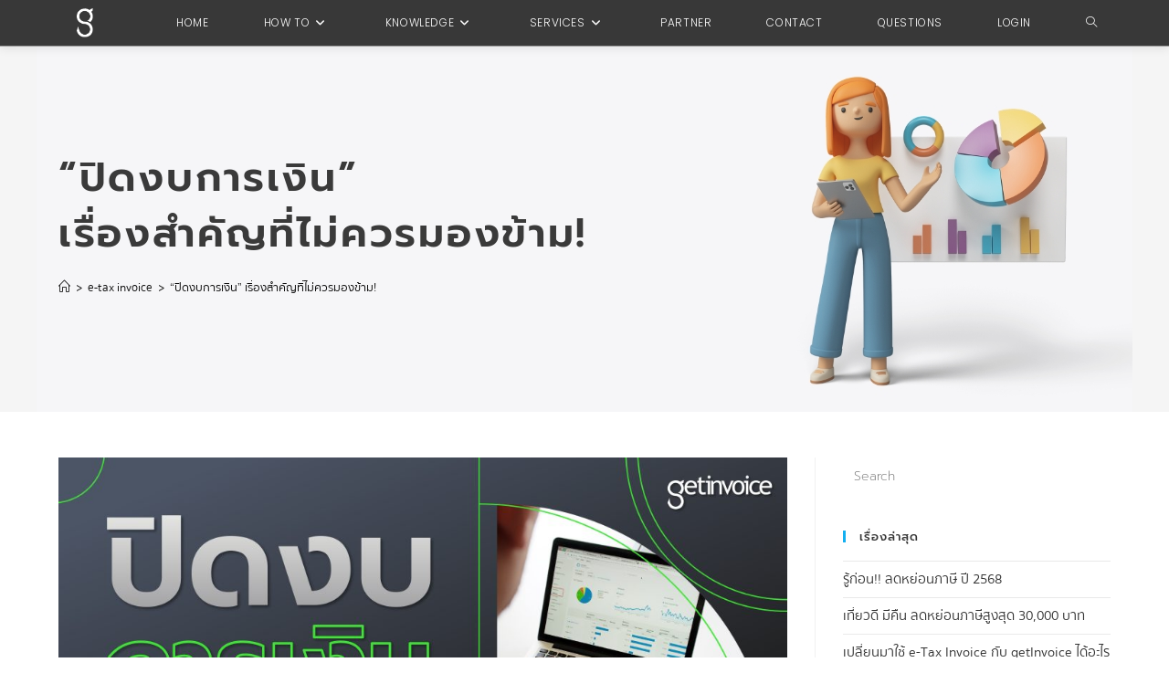

--- FILE ---
content_type: text/html; charset=UTF-8
request_url: https://www.getinvoice.net/close-financial-statements/
body_size: 42596
content:
<!DOCTYPE html>
<html class="html" dir="ltr" lang="th" prefix="og: https://ogp.me/ns#">
<head><meta charset="UTF-8"><script>if(navigator.userAgent.match(/MSIE|Internet Explorer/i)||navigator.userAgent.match(/Trident\/7\..*?rv:11/i)){var href=document.location.href;if(!href.match(/[?&]nowprocket/)){if(href.indexOf("?")==-1){if(href.indexOf("#")==-1){document.location.href=href+"?nowprocket=1"}else{document.location.href=href.replace("#","?nowprocket=1#")}}else{if(href.indexOf("#")==-1){document.location.href=href+"&nowprocket=1"}else{document.location.href=href.replace("#","&nowprocket=1#")}}}}</script><script>(()=>{class RocketLazyLoadScripts{constructor(){this.v="2.0.4",this.userEvents=["keydown","keyup","mousedown","mouseup","mousemove","mouseover","mouseout","touchmove","touchstart","touchend","touchcancel","wheel","click","dblclick","input"],this.attributeEvents=["onblur","onclick","oncontextmenu","ondblclick","onfocus","onmousedown","onmouseenter","onmouseleave","onmousemove","onmouseout","onmouseover","onmouseup","onmousewheel","onscroll","onsubmit"]}async t(){this.i(),this.o(),/iP(ad|hone)/.test(navigator.userAgent)&&this.h(),this.u(),this.l(this),this.m(),this.k(this),this.p(this),this._(),await Promise.all([this.R(),this.L()]),this.lastBreath=Date.now(),this.S(this),this.P(),this.D(),this.O(),this.M(),await this.C(this.delayedScripts.normal),await this.C(this.delayedScripts.defer),await this.C(this.delayedScripts.async),await this.T(),await this.F(),await this.j(),await this.A(),window.dispatchEvent(new Event("rocket-allScriptsLoaded")),this.everythingLoaded=!0,this.lastTouchEnd&&await new Promise(t=>setTimeout(t,500-Date.now()+this.lastTouchEnd)),this.I(),this.H(),this.U(),this.W()}i(){this.CSPIssue=sessionStorage.getItem("rocketCSPIssue"),document.addEventListener("securitypolicyviolation",t=>{this.CSPIssue||"script-src-elem"!==t.violatedDirective||"data"!==t.blockedURI||(this.CSPIssue=!0,sessionStorage.setItem("rocketCSPIssue",!0))},{isRocket:!0})}o(){window.addEventListener("pageshow",t=>{this.persisted=t.persisted,this.realWindowLoadedFired=!0},{isRocket:!0}),window.addEventListener("pagehide",()=>{this.onFirstUserAction=null},{isRocket:!0})}h(){let t;function e(e){t=e}window.addEventListener("touchstart",e,{isRocket:!0}),window.addEventListener("touchend",function i(o){o.changedTouches[0]&&t.changedTouches[0]&&Math.abs(o.changedTouches[0].pageX-t.changedTouches[0].pageX)<10&&Math.abs(o.changedTouches[0].pageY-t.changedTouches[0].pageY)<10&&o.timeStamp-t.timeStamp<200&&(window.removeEventListener("touchstart",e,{isRocket:!0}),window.removeEventListener("touchend",i,{isRocket:!0}),"INPUT"===o.target.tagName&&"text"===o.target.type||(o.target.dispatchEvent(new TouchEvent("touchend",{target:o.target,bubbles:!0})),o.target.dispatchEvent(new MouseEvent("mouseover",{target:o.target,bubbles:!0})),o.target.dispatchEvent(new PointerEvent("click",{target:o.target,bubbles:!0,cancelable:!0,detail:1,clientX:o.changedTouches[0].clientX,clientY:o.changedTouches[0].clientY})),event.preventDefault()))},{isRocket:!0})}q(t){this.userActionTriggered||("mousemove"!==t.type||this.firstMousemoveIgnored?"keyup"===t.type||"mouseover"===t.type||"mouseout"===t.type||(this.userActionTriggered=!0,this.onFirstUserAction&&this.onFirstUserAction()):this.firstMousemoveIgnored=!0),"click"===t.type&&t.preventDefault(),t.stopPropagation(),t.stopImmediatePropagation(),"touchstart"===this.lastEvent&&"touchend"===t.type&&(this.lastTouchEnd=Date.now()),"click"===t.type&&(this.lastTouchEnd=0),this.lastEvent=t.type,t.composedPath&&t.composedPath()[0].getRootNode()instanceof ShadowRoot&&(t.rocketTarget=t.composedPath()[0]),this.savedUserEvents.push(t)}u(){this.savedUserEvents=[],this.userEventHandler=this.q.bind(this),this.userEvents.forEach(t=>window.addEventListener(t,this.userEventHandler,{passive:!1,isRocket:!0})),document.addEventListener("visibilitychange",this.userEventHandler,{isRocket:!0})}U(){this.userEvents.forEach(t=>window.removeEventListener(t,this.userEventHandler,{passive:!1,isRocket:!0})),document.removeEventListener("visibilitychange",this.userEventHandler,{isRocket:!0}),this.savedUserEvents.forEach(t=>{(t.rocketTarget||t.target).dispatchEvent(new window[t.constructor.name](t.type,t))})}m(){const t="return false",e=Array.from(this.attributeEvents,t=>"data-rocket-"+t),i="["+this.attributeEvents.join("],[")+"]",o="[data-rocket-"+this.attributeEvents.join("],[data-rocket-")+"]",s=(e,i,o)=>{o&&o!==t&&(e.setAttribute("data-rocket-"+i,o),e["rocket"+i]=new Function("event",o),e.setAttribute(i,t))};new MutationObserver(t=>{for(const n of t)"attributes"===n.type&&(n.attributeName.startsWith("data-rocket-")||this.everythingLoaded?n.attributeName.startsWith("data-rocket-")&&this.everythingLoaded&&this.N(n.target,n.attributeName.substring(12)):s(n.target,n.attributeName,n.target.getAttribute(n.attributeName))),"childList"===n.type&&n.addedNodes.forEach(t=>{if(t.nodeType===Node.ELEMENT_NODE)if(this.everythingLoaded)for(const i of[t,...t.querySelectorAll(o)])for(const t of i.getAttributeNames())e.includes(t)&&this.N(i,t.substring(12));else for(const e of[t,...t.querySelectorAll(i)])for(const t of e.getAttributeNames())this.attributeEvents.includes(t)&&s(e,t,e.getAttribute(t))})}).observe(document,{subtree:!0,childList:!0,attributeFilter:[...this.attributeEvents,...e]})}I(){this.attributeEvents.forEach(t=>{document.querySelectorAll("[data-rocket-"+t+"]").forEach(e=>{this.N(e,t)})})}N(t,e){const i=t.getAttribute("data-rocket-"+e);i&&(t.setAttribute(e,i),t.removeAttribute("data-rocket-"+e))}k(t){Object.defineProperty(HTMLElement.prototype,"onclick",{get(){return this.rocketonclick||null},set(e){this.rocketonclick=e,this.setAttribute(t.everythingLoaded?"onclick":"data-rocket-onclick","this.rocketonclick(event)")}})}S(t){function e(e,i){let o=e[i];e[i]=null,Object.defineProperty(e,i,{get:()=>o,set(s){t.everythingLoaded?o=s:e["rocket"+i]=o=s}})}e(document,"onreadystatechange"),e(window,"onload"),e(window,"onpageshow");try{Object.defineProperty(document,"readyState",{get:()=>t.rocketReadyState,set(e){t.rocketReadyState=e},configurable:!0}),document.readyState="loading"}catch(t){console.log("WPRocket DJE readyState conflict, bypassing")}}l(t){this.originalAddEventListener=EventTarget.prototype.addEventListener,this.originalRemoveEventListener=EventTarget.prototype.removeEventListener,this.savedEventListeners=[],EventTarget.prototype.addEventListener=function(e,i,o){o&&o.isRocket||!t.B(e,this)&&!t.userEvents.includes(e)||t.B(e,this)&&!t.userActionTriggered||e.startsWith("rocket-")||t.everythingLoaded?t.originalAddEventListener.call(this,e,i,o):(t.savedEventListeners.push({target:this,remove:!1,type:e,func:i,options:o}),"mouseenter"!==e&&"mouseleave"!==e||t.originalAddEventListener.call(this,e,t.savedUserEvents.push,o))},EventTarget.prototype.removeEventListener=function(e,i,o){o&&o.isRocket||!t.B(e,this)&&!t.userEvents.includes(e)||t.B(e,this)&&!t.userActionTriggered||e.startsWith("rocket-")||t.everythingLoaded?t.originalRemoveEventListener.call(this,e,i,o):t.savedEventListeners.push({target:this,remove:!0,type:e,func:i,options:o})}}J(t,e){this.savedEventListeners=this.savedEventListeners.filter(i=>{let o=i.type,s=i.target||window;return e!==o||t!==s||(this.B(o,s)&&(i.type="rocket-"+o),this.$(i),!1)})}H(){EventTarget.prototype.addEventListener=this.originalAddEventListener,EventTarget.prototype.removeEventListener=this.originalRemoveEventListener,this.savedEventListeners.forEach(t=>this.$(t))}$(t){t.remove?this.originalRemoveEventListener.call(t.target,t.type,t.func,t.options):this.originalAddEventListener.call(t.target,t.type,t.func,t.options)}p(t){let e;function i(e){return t.everythingLoaded?e:e.split(" ").map(t=>"load"===t||t.startsWith("load.")?"rocket-jquery-load":t).join(" ")}function o(o){function s(e){const s=o.fn[e];o.fn[e]=o.fn.init.prototype[e]=function(){return this[0]===window&&t.userActionTriggered&&("string"==typeof arguments[0]||arguments[0]instanceof String?arguments[0]=i(arguments[0]):"object"==typeof arguments[0]&&Object.keys(arguments[0]).forEach(t=>{const e=arguments[0][t];delete arguments[0][t],arguments[0][i(t)]=e})),s.apply(this,arguments),this}}if(o&&o.fn&&!t.allJQueries.includes(o)){const e={DOMContentLoaded:[],"rocket-DOMContentLoaded":[]};for(const t in e)document.addEventListener(t,()=>{e[t].forEach(t=>t())},{isRocket:!0});o.fn.ready=o.fn.init.prototype.ready=function(i){function s(){parseInt(o.fn.jquery)>2?setTimeout(()=>i.bind(document)(o)):i.bind(document)(o)}return"function"==typeof i&&(t.realDomReadyFired?!t.userActionTriggered||t.fauxDomReadyFired?s():e["rocket-DOMContentLoaded"].push(s):e.DOMContentLoaded.push(s)),o([])},s("on"),s("one"),s("off"),t.allJQueries.push(o)}e=o}t.allJQueries=[],o(window.jQuery),Object.defineProperty(window,"jQuery",{get:()=>e,set(t){o(t)}})}P(){const t=new Map;document.write=document.writeln=function(e){const i=document.currentScript,o=document.createRange(),s=i.parentElement;let n=t.get(i);void 0===n&&(n=i.nextSibling,t.set(i,n));const c=document.createDocumentFragment();o.setStart(c,0),c.appendChild(o.createContextualFragment(e)),s.insertBefore(c,n)}}async R(){return new Promise(t=>{this.userActionTriggered?t():this.onFirstUserAction=t})}async L(){return new Promise(t=>{document.addEventListener("DOMContentLoaded",()=>{this.realDomReadyFired=!0,t()},{isRocket:!0})})}async j(){return this.realWindowLoadedFired?Promise.resolve():new Promise(t=>{window.addEventListener("load",t,{isRocket:!0})})}M(){this.pendingScripts=[];this.scriptsMutationObserver=new MutationObserver(t=>{for(const e of t)e.addedNodes.forEach(t=>{"SCRIPT"!==t.tagName||t.noModule||t.isWPRocket||this.pendingScripts.push({script:t,promise:new Promise(e=>{const i=()=>{const i=this.pendingScripts.findIndex(e=>e.script===t);i>=0&&this.pendingScripts.splice(i,1),e()};t.addEventListener("load",i,{isRocket:!0}),t.addEventListener("error",i,{isRocket:!0}),setTimeout(i,1e3)})})})}),this.scriptsMutationObserver.observe(document,{childList:!0,subtree:!0})}async F(){await this.X(),this.pendingScripts.length?(await this.pendingScripts[0].promise,await this.F()):this.scriptsMutationObserver.disconnect()}D(){this.delayedScripts={normal:[],async:[],defer:[]},document.querySelectorAll("script[type$=rocketlazyloadscript]").forEach(t=>{t.hasAttribute("data-rocket-src")?t.hasAttribute("async")&&!1!==t.async?this.delayedScripts.async.push(t):t.hasAttribute("defer")&&!1!==t.defer||"module"===t.getAttribute("data-rocket-type")?this.delayedScripts.defer.push(t):this.delayedScripts.normal.push(t):this.delayedScripts.normal.push(t)})}async _(){await this.L();let t=[];document.querySelectorAll("script[type$=rocketlazyloadscript][data-rocket-src]").forEach(e=>{let i=e.getAttribute("data-rocket-src");if(i&&!i.startsWith("data:")){i.startsWith("//")&&(i=location.protocol+i);try{const o=new URL(i).origin;o!==location.origin&&t.push({src:o,crossOrigin:e.crossOrigin||"module"===e.getAttribute("data-rocket-type")})}catch(t){}}}),t=[...new Map(t.map(t=>[JSON.stringify(t),t])).values()],this.Y(t,"preconnect")}async G(t){if(await this.K(),!0!==t.noModule||!("noModule"in HTMLScriptElement.prototype))return new Promise(e=>{let i;function o(){(i||t).setAttribute("data-rocket-status","executed"),e()}try{if(navigator.userAgent.includes("Firefox/")||""===navigator.vendor||this.CSPIssue)i=document.createElement("script"),[...t.attributes].forEach(t=>{let e=t.nodeName;"type"!==e&&("data-rocket-type"===e&&(e="type"),"data-rocket-src"===e&&(e="src"),i.setAttribute(e,t.nodeValue))}),t.text&&(i.text=t.text),t.nonce&&(i.nonce=t.nonce),i.hasAttribute("src")?(i.addEventListener("load",o,{isRocket:!0}),i.addEventListener("error",()=>{i.setAttribute("data-rocket-status","failed-network"),e()},{isRocket:!0}),setTimeout(()=>{i.isConnected||e()},1)):(i.text=t.text,o()),i.isWPRocket=!0,t.parentNode.replaceChild(i,t);else{const i=t.getAttribute("data-rocket-type"),s=t.getAttribute("data-rocket-src");i?(t.type=i,t.removeAttribute("data-rocket-type")):t.removeAttribute("type"),t.addEventListener("load",o,{isRocket:!0}),t.addEventListener("error",i=>{this.CSPIssue&&i.target.src.startsWith("data:")?(console.log("WPRocket: CSP fallback activated"),t.removeAttribute("src"),this.G(t).then(e)):(t.setAttribute("data-rocket-status","failed-network"),e())},{isRocket:!0}),s?(t.fetchPriority="high",t.removeAttribute("data-rocket-src"),t.src=s):t.src="data:text/javascript;base64,"+window.btoa(unescape(encodeURIComponent(t.text)))}}catch(i){t.setAttribute("data-rocket-status","failed-transform"),e()}});t.setAttribute("data-rocket-status","skipped")}async C(t){const e=t.shift();return e?(e.isConnected&&await this.G(e),this.C(t)):Promise.resolve()}O(){this.Y([...this.delayedScripts.normal,...this.delayedScripts.defer,...this.delayedScripts.async],"preload")}Y(t,e){this.trash=this.trash||[];let i=!0;var o=document.createDocumentFragment();t.forEach(t=>{const s=t.getAttribute&&t.getAttribute("data-rocket-src")||t.src;if(s&&!s.startsWith("data:")){const n=document.createElement("link");n.href=s,n.rel=e,"preconnect"!==e&&(n.as="script",n.fetchPriority=i?"high":"low"),t.getAttribute&&"module"===t.getAttribute("data-rocket-type")&&(n.crossOrigin=!0),t.crossOrigin&&(n.crossOrigin=t.crossOrigin),t.integrity&&(n.integrity=t.integrity),t.nonce&&(n.nonce=t.nonce),o.appendChild(n),this.trash.push(n),i=!1}}),document.head.appendChild(o)}W(){this.trash.forEach(t=>t.remove())}async T(){try{document.readyState="interactive"}catch(t){}this.fauxDomReadyFired=!0;try{await this.K(),this.J(document,"readystatechange"),document.dispatchEvent(new Event("rocket-readystatechange")),await this.K(),document.rocketonreadystatechange&&document.rocketonreadystatechange(),await this.K(),this.J(document,"DOMContentLoaded"),document.dispatchEvent(new Event("rocket-DOMContentLoaded")),await this.K(),this.J(window,"DOMContentLoaded"),window.dispatchEvent(new Event("rocket-DOMContentLoaded"))}catch(t){console.error(t)}}async A(){try{document.readyState="complete"}catch(t){}try{await this.K(),this.J(document,"readystatechange"),document.dispatchEvent(new Event("rocket-readystatechange")),await this.K(),document.rocketonreadystatechange&&document.rocketonreadystatechange(),await this.K(),this.J(window,"load"),window.dispatchEvent(new Event("rocket-load")),await this.K(),window.rocketonload&&window.rocketonload(),await this.K(),this.allJQueries.forEach(t=>t(window).trigger("rocket-jquery-load")),await this.K(),this.J(window,"pageshow");const t=new Event("rocket-pageshow");t.persisted=this.persisted,window.dispatchEvent(t),await this.K(),window.rocketonpageshow&&window.rocketonpageshow({persisted:this.persisted})}catch(t){console.error(t)}}async K(){Date.now()-this.lastBreath>45&&(await this.X(),this.lastBreath=Date.now())}async X(){return document.hidden?new Promise(t=>setTimeout(t)):new Promise(t=>requestAnimationFrame(t))}B(t,e){return e===document&&"readystatechange"===t||(e===document&&"DOMContentLoaded"===t||(e===window&&"DOMContentLoaded"===t||(e===window&&"load"===t||e===window&&"pageshow"===t)))}static run(){(new RocketLazyLoadScripts).t()}}RocketLazyLoadScripts.run()})();</script>
	
	<link rel="profile" href="https://gmpg.org/xfn/11">

	<title>getInvoice | “ปิดงบการเงิน” เรื่องสำคัญที่ไม่ควรมองข้าม!</title>
<link data-rocket-prefetch href="https://www.google.com" rel="dns-prefetch">
<link data-rocket-prefetch href="https://www.googletagmanager.com" rel="dns-prefetch">
<link crossorigin data-rocket-preload as="font" href="https://www.getinvoice.net/wp-content/uploads/2023/01/SukhumvitSet-Text.ttf" rel="preload">
<link crossorigin data-rocket-preload as="font" href="https://www.getinvoice.net/wp-content/uploads/elementor/google-fonts/fonts/poppins-pxibyp8kv8jhgfvrlfj_z1xlfq.woff2" rel="preload">
<link crossorigin data-rocket-preload as="font" href="https://www.getinvoice.net/wp-content/themes/oceanwp/assets/fonts/fontawesome/webfonts/fa-solid-900.woff2" rel="preload">
<link crossorigin data-rocket-preload as="font" href="https://www.getinvoice.net/wp-content/themes/oceanwp/assets/fonts/simple-line-icons/Simple-Line-Icons.woff2?v=2.4.0" rel="preload">
<link crossorigin data-rocket-preload as="font" href="https://www.getinvoice.net/wp-content/uploads/elementor/google-fonts/fonts/prompt-w_8xjnvud7dzb2cr_siawmu.woff2" rel="preload"><link rel="preload" data-rocket-preload as="image" href="https://www.getinvoice.net/wp-content/uploads/2023/01/KNOWLEDGE-1200x400-%E2%80%93-1.jpg" fetchpriority="high">

		<!-- All in One SEO 4.9.3 - aioseo.com -->
	<meta name="description" content="หนึ่งในหน้าที่สำคัญสำหรับผู้ทำบัญชีหรือนิติบุคคลที่เป็นบริษัทจำกัด หรือห้างหุ้นส่วนจำกัด คือ ปิดงบการเงิน เพื่อส่งให้กรมสรรพากรและกรมพัฒนาธุรกิจการค้า" />
	<meta name="robots" content="max-snippet:-1, max-image-preview:large, max-video-preview:-1" />
	<meta name="author" content="aom"/>
	<meta name="keywords" content="ปิดงบ,งบการเงิน,ปิดงบการเงิน,e-tax invoice" />
	<link rel="canonical" href="https://www.getinvoice.net/close-financial-statements/" />
	<meta name="generator" content="All in One SEO (AIOSEO) 4.9.3" />
		<meta property="og:locale" content="th_TH" />
		<meta property="og:site_name" content="getInvoice e-tax invoice solution | e-tax invoice solution for business - getInvoice" />
		<meta property="og:type" content="article" />
		<meta property="og:title" content="getInvoice | “ปิดงบการเงิน” เรื่องสำคัญที่ไม่ควรมองข้าม!" />
		<meta property="og:description" content="หนึ่งในหน้าที่สำคัญสำหรับผู้ทำบัญชีหรือนิติบุคคลที่เป็นบริษัทจำกัด หรือห้างหุ้นส่วนจำกัด คือ ปิดงบการเงิน เพื่อส่งให้กรมสรรพากรและกรมพัฒนาธุรกิจการค้า" />
		<meta property="og:url" content="https://www.getinvoice.net/close-financial-statements/" />
		<meta property="fb:app_id" content="355597368297354" />
		<meta property="og:image" content="https://www.getinvoice.net/wp-content/uploads/2021/08/chart-mobile-1_optimized.png" />
		<meta property="og:image:secure_url" content="https://www.getinvoice.net/wp-content/uploads/2021/08/chart-mobile-1_optimized.png" />
		<meta property="og:image:width" content="1920" />
		<meta property="og:image:height" content="1325" />
		<meta property="article:published_time" content="2022-02-09T15:52:19+00:00" />
		<meta property="article:modified_time" content="2023-05-30T09:09:53+00:00" />
		<meta property="article:publisher" content="https://www.facebook.com/getinvoiceteam" />
		<meta name="twitter:card" content="summary" />
		<meta name="twitter:title" content="getInvoice | “ปิดงบการเงิน” เรื่องสำคัญที่ไม่ควรมองข้าม!" />
		<meta name="twitter:description" content="หนึ่งในหน้าที่สำคัญสำหรับผู้ทำบัญชีหรือนิติบุคคลที่เป็นบริษัทจำกัด หรือห้างหุ้นส่วนจำกัด คือ ปิดงบการเงิน เพื่อส่งให้กรมสรรพากรและกรมพัฒนาธุรกิจการค้า" />
		<meta name="twitter:image" content="https://www.getinvoice.net/wp-content/uploads/2021/08/chart-mobile-1_optimized.png" />
		<script type="application/ld+json" class="aioseo-schema">
			{"@context":"https:\/\/schema.org","@graph":[{"@type":"Article","@id":"https:\/\/www.getinvoice.net\/close-financial-statements\/#article","name":"getInvoice | \u201c\u0e1b\u0e34\u0e14\u0e07\u0e1a\u0e01\u0e32\u0e23\u0e40\u0e07\u0e34\u0e19\u201d \u0e40\u0e23\u0e37\u0e48\u0e2d\u0e07\u0e2a\u0e33\u0e04\u0e31\u0e0d\u0e17\u0e35\u0e48\u0e44\u0e21\u0e48\u0e04\u0e27\u0e23\u0e21\u0e2d\u0e07\u0e02\u0e49\u0e32\u0e21!","headline":"\u201c\u0e1b\u0e34\u0e14\u0e07\u0e1a\u0e01\u0e32\u0e23\u0e40\u0e07\u0e34\u0e19\u201d \u0e40\u0e23\u0e37\u0e48\u0e2d\u0e07\u0e2a\u0e33\u0e04\u0e31\u0e0d\u0e17\u0e35\u0e48\u0e44\u0e21\u0e48\u0e04\u0e27\u0e23\u0e21\u0e2d\u0e07\u0e02\u0e49\u0e32\u0e21!","author":{"@id":"https:\/\/www.getinvoice.net\/author\/aom\/#author"},"publisher":{"@id":"https:\/\/www.getinvoice.net\/#organization"},"image":{"@type":"ImageObject","url":"https:\/\/www.getinvoice.net\/wp-content\/uploads\/2022\/02\/close-financial-statements_01-scaled.jpg","width":2560,"height":1280,"caption":"\u0e1b\u0e34\u0e14\u0e07\u0e1a\u0e01\u0e32\u0e23\u0e40\u0e07\u0e34\u0e19"},"datePublished":"2022-02-09T22:52:19+07:00","dateModified":"2023-05-30T16:09:53+07:00","inLanguage":"th","mainEntityOfPage":{"@id":"https:\/\/www.getinvoice.net\/close-financial-statements\/#webpage"},"isPartOf":{"@id":"https:\/\/www.getinvoice.net\/close-financial-statements\/#webpage"},"articleSection":"e-tax invoice"},{"@type":"BreadcrumbList","@id":"https:\/\/www.getinvoice.net\/close-financial-statements\/#breadcrumblist","itemListElement":[{"@type":"ListItem","@id":"https:\/\/www.getinvoice.net#listItem","position":1,"name":"Home","item":"https:\/\/www.getinvoice.net","nextItem":{"@type":"ListItem","@id":"https:\/\/www.getinvoice.net\/category\/e-tax-invoice\/#listItem","name":"e-tax invoice"}},{"@type":"ListItem","@id":"https:\/\/www.getinvoice.net\/category\/e-tax-invoice\/#listItem","position":2,"name":"e-tax invoice","item":"https:\/\/www.getinvoice.net\/category\/e-tax-invoice\/","nextItem":{"@type":"ListItem","@id":"https:\/\/www.getinvoice.net\/close-financial-statements\/#listItem","name":"\u201c\u0e1b\u0e34\u0e14\u0e07\u0e1a\u0e01\u0e32\u0e23\u0e40\u0e07\u0e34\u0e19\u201d \u0e40\u0e23\u0e37\u0e48\u0e2d\u0e07\u0e2a\u0e33\u0e04\u0e31\u0e0d\u0e17\u0e35\u0e48\u0e44\u0e21\u0e48\u0e04\u0e27\u0e23\u0e21\u0e2d\u0e07\u0e02\u0e49\u0e32\u0e21!"},"previousItem":{"@type":"ListItem","@id":"https:\/\/www.getinvoice.net#listItem","name":"Home"}},{"@type":"ListItem","@id":"https:\/\/www.getinvoice.net\/close-financial-statements\/#listItem","position":3,"name":"\u201c\u0e1b\u0e34\u0e14\u0e07\u0e1a\u0e01\u0e32\u0e23\u0e40\u0e07\u0e34\u0e19\u201d \u0e40\u0e23\u0e37\u0e48\u0e2d\u0e07\u0e2a\u0e33\u0e04\u0e31\u0e0d\u0e17\u0e35\u0e48\u0e44\u0e21\u0e48\u0e04\u0e27\u0e23\u0e21\u0e2d\u0e07\u0e02\u0e49\u0e32\u0e21!","previousItem":{"@type":"ListItem","@id":"https:\/\/www.getinvoice.net\/category\/e-tax-invoice\/#listItem","name":"e-tax invoice"}}]},{"@type":"Organization","@id":"https:\/\/www.getinvoice.net\/#organization","name":"Ginkgo Soft","description":"e-tax invoice solution for business - getInvoice","url":"https:\/\/www.getinvoice.net\/","telephone":"+6620265255","logo":{"@type":"ImageObject","url":"https:\/\/www.getinvoice.net\/wp-content\/uploads\/2024\/07\/image004-1.png","@id":"https:\/\/www.getinvoice.net\/close-financial-statements\/#organizationLogo","width":320,"height":103},"image":{"@id":"https:\/\/www.getinvoice.net\/close-financial-statements\/#organizationLogo"},"sameAs":["https:\/\/www.facebook.com\/getinvoiceteam"]},{"@type":"Person","@id":"https:\/\/www.getinvoice.net\/author\/aom\/#author","url":"https:\/\/www.getinvoice.net\/author\/aom\/","name":"aom","image":{"@type":"ImageObject","@id":"https:\/\/www.getinvoice.net\/close-financial-statements\/#authorImage","url":"https:\/\/secure.gravatar.com\/avatar\/62e50347e4c79c2f5a282f49935e1ec1af831f55786277066fe10ee9eba7413e?s=96&d=retro&r=g","width":96,"height":96,"caption":"aom"}},{"@type":"WebPage","@id":"https:\/\/www.getinvoice.net\/close-financial-statements\/#webpage","url":"https:\/\/www.getinvoice.net\/close-financial-statements\/","name":"getInvoice | \u201c\u0e1b\u0e34\u0e14\u0e07\u0e1a\u0e01\u0e32\u0e23\u0e40\u0e07\u0e34\u0e19\u201d \u0e40\u0e23\u0e37\u0e48\u0e2d\u0e07\u0e2a\u0e33\u0e04\u0e31\u0e0d\u0e17\u0e35\u0e48\u0e44\u0e21\u0e48\u0e04\u0e27\u0e23\u0e21\u0e2d\u0e07\u0e02\u0e49\u0e32\u0e21!","description":"\u0e2b\u0e19\u0e36\u0e48\u0e07\u0e43\u0e19\u0e2b\u0e19\u0e49\u0e32\u0e17\u0e35\u0e48\u0e2a\u0e33\u0e04\u0e31\u0e0d\u0e2a\u0e33\u0e2b\u0e23\u0e31\u0e1a\u0e1c\u0e39\u0e49\u0e17\u0e33\u0e1a\u0e31\u0e0d\u0e0a\u0e35\u0e2b\u0e23\u0e37\u0e2d\u0e19\u0e34\u0e15\u0e34\u0e1a\u0e38\u0e04\u0e04\u0e25\u0e17\u0e35\u0e48\u0e40\u0e1b\u0e47\u0e19\u0e1a\u0e23\u0e34\u0e29\u0e31\u0e17\u0e08\u0e33\u0e01\u0e31\u0e14 \u0e2b\u0e23\u0e37\u0e2d\u0e2b\u0e49\u0e32\u0e07\u0e2b\u0e38\u0e49\u0e19\u0e2a\u0e48\u0e27\u0e19\u0e08\u0e33\u0e01\u0e31\u0e14 \u0e04\u0e37\u0e2d \u0e1b\u0e34\u0e14\u0e07\u0e1a\u0e01\u0e32\u0e23\u0e40\u0e07\u0e34\u0e19 \u0e40\u0e1e\u0e37\u0e48\u0e2d\u0e2a\u0e48\u0e07\u0e43\u0e2b\u0e49\u0e01\u0e23\u0e21\u0e2a\u0e23\u0e23\u0e1e\u0e32\u0e01\u0e23\u0e41\u0e25\u0e30\u0e01\u0e23\u0e21\u0e1e\u0e31\u0e12\u0e19\u0e32\u0e18\u0e38\u0e23\u0e01\u0e34\u0e08\u0e01\u0e32\u0e23\u0e04\u0e49\u0e32","inLanguage":"th","isPartOf":{"@id":"https:\/\/www.getinvoice.net\/#website"},"breadcrumb":{"@id":"https:\/\/www.getinvoice.net\/close-financial-statements\/#breadcrumblist"},"author":{"@id":"https:\/\/www.getinvoice.net\/author\/aom\/#author"},"creator":{"@id":"https:\/\/www.getinvoice.net\/author\/aom\/#author"},"image":{"@type":"ImageObject","url":"https:\/\/www.getinvoice.net\/wp-content\/uploads\/2022\/02\/close-financial-statements_01-scaled.jpg","@id":"https:\/\/www.getinvoice.net\/close-financial-statements\/#mainImage","width":2560,"height":1280,"caption":"\u0e1b\u0e34\u0e14\u0e07\u0e1a\u0e01\u0e32\u0e23\u0e40\u0e07\u0e34\u0e19"},"primaryImageOfPage":{"@id":"https:\/\/www.getinvoice.net\/close-financial-statements\/#mainImage"},"datePublished":"2022-02-09T22:52:19+07:00","dateModified":"2023-05-30T16:09:53+07:00"},{"@type":"WebSite","@id":"https:\/\/www.getinvoice.net\/#website","url":"https:\/\/www.getinvoice.net\/","name":"getInvoice","description":"e-tax invoice solution for business - getInvoice","inLanguage":"th","publisher":{"@id":"https:\/\/www.getinvoice.net\/#organization"}}]}
		</script>
		<!-- All in One SEO -->

<meta name="viewport" content="width=device-width, initial-scale=1"><link rel="amphtml" href="https://www.getinvoice.net/close-financial-statements/amp/" /><meta name="generator" content="AMP for WP 1.1.11"/><script type="rocketlazyloadscript" data-rocket-type='application/javascript'  id='pys-version-script'>console.log('PixelYourSite Free version 11.1.5.2');</script>
<link rel='dns-prefetch' href='//www.googletagmanager.com' />

<link rel="alternate" type="application/rss+xml" title="getInvoice e-tax invoice solution &raquo; ฟีด" href="https://www.getinvoice.net/feed/" />
<link rel="alternate" type="application/rss+xml" title="getInvoice e-tax invoice solution &raquo; ฟีดความเห็น" href="https://www.getinvoice.net/comments/feed/" />
<link rel="alternate" title="oEmbed (JSON)" type="application/json+oembed" href="https://www.getinvoice.net/wp-json/oembed/1.0/embed?url=https%3A%2F%2Fwww.getinvoice.net%2Fclose-financial-statements%2F" />
<link rel="alternate" title="oEmbed (XML)" type="text/xml+oembed" href="https://www.getinvoice.net/wp-json/oembed/1.0/embed?url=https%3A%2F%2Fwww.getinvoice.net%2Fclose-financial-statements%2F&#038;format=xml" />
<style id='wp-img-auto-sizes-contain-inline-css'>
img:is([sizes=auto i],[sizes^="auto," i]){contain-intrinsic-size:3000px 1500px}
/*# sourceURL=wp-img-auto-sizes-contain-inline-css */
</style>
<style id='wp-emoji-styles-inline-css'>

	img.wp-smiley, img.emoji {
		display: inline !important;
		border: none !important;
		box-shadow: none !important;
		height: 1em !important;
		width: 1em !important;
		margin: 0 0.07em !important;
		vertical-align: -0.1em !important;
		background: none !important;
		padding: 0 !important;
	}
/*# sourceURL=wp-emoji-styles-inline-css */
</style>
<style id='classic-theme-styles-inline-css'>
/*! This file is auto-generated */
.wp-block-button__link{color:#fff;background-color:#32373c;border-radius:9999px;box-shadow:none;text-decoration:none;padding:calc(.667em + 2px) calc(1.333em + 2px);font-size:1.125em}.wp-block-file__button{background:#32373c;color:#fff;text-decoration:none}
/*# sourceURL=/wp-includes/css/classic-themes.min.css */
</style>
<link data-minify="1" rel='stylesheet' id='aioseo/css/src/vue/standalone/blocks/table-of-contents/global.scss-css' href='https://www.getinvoice.net/wp-content/cache/min/1/wp-content/plugins/all-in-one-seo-pack/dist/Lite/assets/css/table-of-contents/global.e90f6d47.css?ver=1768293408' media='all' />
<style id='global-styles-inline-css'>
:root{--wp--preset--aspect-ratio--square: 1;--wp--preset--aspect-ratio--4-3: 4/3;--wp--preset--aspect-ratio--3-4: 3/4;--wp--preset--aspect-ratio--3-2: 3/2;--wp--preset--aspect-ratio--2-3: 2/3;--wp--preset--aspect-ratio--16-9: 16/9;--wp--preset--aspect-ratio--9-16: 9/16;--wp--preset--color--black: #000000;--wp--preset--color--cyan-bluish-gray: #abb8c3;--wp--preset--color--white: #ffffff;--wp--preset--color--pale-pink: #f78da7;--wp--preset--color--vivid-red: #cf2e2e;--wp--preset--color--luminous-vivid-orange: #ff6900;--wp--preset--color--luminous-vivid-amber: #fcb900;--wp--preset--color--light-green-cyan: #7bdcb5;--wp--preset--color--vivid-green-cyan: #00d084;--wp--preset--color--pale-cyan-blue: #8ed1fc;--wp--preset--color--vivid-cyan-blue: #0693e3;--wp--preset--color--vivid-purple: #9b51e0;--wp--preset--gradient--vivid-cyan-blue-to-vivid-purple: linear-gradient(135deg,rgb(6,147,227) 0%,rgb(155,81,224) 100%);--wp--preset--gradient--light-green-cyan-to-vivid-green-cyan: linear-gradient(135deg,rgb(122,220,180) 0%,rgb(0,208,130) 100%);--wp--preset--gradient--luminous-vivid-amber-to-luminous-vivid-orange: linear-gradient(135deg,rgb(252,185,0) 0%,rgb(255,105,0) 100%);--wp--preset--gradient--luminous-vivid-orange-to-vivid-red: linear-gradient(135deg,rgb(255,105,0) 0%,rgb(207,46,46) 100%);--wp--preset--gradient--very-light-gray-to-cyan-bluish-gray: linear-gradient(135deg,rgb(238,238,238) 0%,rgb(169,184,195) 100%);--wp--preset--gradient--cool-to-warm-spectrum: linear-gradient(135deg,rgb(74,234,220) 0%,rgb(151,120,209) 20%,rgb(207,42,186) 40%,rgb(238,44,130) 60%,rgb(251,105,98) 80%,rgb(254,248,76) 100%);--wp--preset--gradient--blush-light-purple: linear-gradient(135deg,rgb(255,206,236) 0%,rgb(152,150,240) 100%);--wp--preset--gradient--blush-bordeaux: linear-gradient(135deg,rgb(254,205,165) 0%,rgb(254,45,45) 50%,rgb(107,0,62) 100%);--wp--preset--gradient--luminous-dusk: linear-gradient(135deg,rgb(255,203,112) 0%,rgb(199,81,192) 50%,rgb(65,88,208) 100%);--wp--preset--gradient--pale-ocean: linear-gradient(135deg,rgb(255,245,203) 0%,rgb(182,227,212) 50%,rgb(51,167,181) 100%);--wp--preset--gradient--electric-grass: linear-gradient(135deg,rgb(202,248,128) 0%,rgb(113,206,126) 100%);--wp--preset--gradient--midnight: linear-gradient(135deg,rgb(2,3,129) 0%,rgb(40,116,252) 100%);--wp--preset--font-size--small: 13px;--wp--preset--font-size--medium: 20px;--wp--preset--font-size--large: 36px;--wp--preset--font-size--x-large: 42px;--wp--preset--spacing--20: 0.44rem;--wp--preset--spacing--30: 0.67rem;--wp--preset--spacing--40: 1rem;--wp--preset--spacing--50: 1.5rem;--wp--preset--spacing--60: 2.25rem;--wp--preset--spacing--70: 3.38rem;--wp--preset--spacing--80: 5.06rem;--wp--preset--shadow--natural: 6px 6px 9px rgba(0, 0, 0, 0.2);--wp--preset--shadow--deep: 12px 12px 50px rgba(0, 0, 0, 0.4);--wp--preset--shadow--sharp: 6px 6px 0px rgba(0, 0, 0, 0.2);--wp--preset--shadow--outlined: 6px 6px 0px -3px rgb(255, 255, 255), 6px 6px rgb(0, 0, 0);--wp--preset--shadow--crisp: 6px 6px 0px rgb(0, 0, 0);}:where(.is-layout-flex){gap: 0.5em;}:where(.is-layout-grid){gap: 0.5em;}body .is-layout-flex{display: flex;}.is-layout-flex{flex-wrap: wrap;align-items: center;}.is-layout-flex > :is(*, div){margin: 0;}body .is-layout-grid{display: grid;}.is-layout-grid > :is(*, div){margin: 0;}:where(.wp-block-columns.is-layout-flex){gap: 2em;}:where(.wp-block-columns.is-layout-grid){gap: 2em;}:where(.wp-block-post-template.is-layout-flex){gap: 1.25em;}:where(.wp-block-post-template.is-layout-grid){gap: 1.25em;}.has-black-color{color: var(--wp--preset--color--black) !important;}.has-cyan-bluish-gray-color{color: var(--wp--preset--color--cyan-bluish-gray) !important;}.has-white-color{color: var(--wp--preset--color--white) !important;}.has-pale-pink-color{color: var(--wp--preset--color--pale-pink) !important;}.has-vivid-red-color{color: var(--wp--preset--color--vivid-red) !important;}.has-luminous-vivid-orange-color{color: var(--wp--preset--color--luminous-vivid-orange) !important;}.has-luminous-vivid-amber-color{color: var(--wp--preset--color--luminous-vivid-amber) !important;}.has-light-green-cyan-color{color: var(--wp--preset--color--light-green-cyan) !important;}.has-vivid-green-cyan-color{color: var(--wp--preset--color--vivid-green-cyan) !important;}.has-pale-cyan-blue-color{color: var(--wp--preset--color--pale-cyan-blue) !important;}.has-vivid-cyan-blue-color{color: var(--wp--preset--color--vivid-cyan-blue) !important;}.has-vivid-purple-color{color: var(--wp--preset--color--vivid-purple) !important;}.has-black-background-color{background-color: var(--wp--preset--color--black) !important;}.has-cyan-bluish-gray-background-color{background-color: var(--wp--preset--color--cyan-bluish-gray) !important;}.has-white-background-color{background-color: var(--wp--preset--color--white) !important;}.has-pale-pink-background-color{background-color: var(--wp--preset--color--pale-pink) !important;}.has-vivid-red-background-color{background-color: var(--wp--preset--color--vivid-red) !important;}.has-luminous-vivid-orange-background-color{background-color: var(--wp--preset--color--luminous-vivid-orange) !important;}.has-luminous-vivid-amber-background-color{background-color: var(--wp--preset--color--luminous-vivid-amber) !important;}.has-light-green-cyan-background-color{background-color: var(--wp--preset--color--light-green-cyan) !important;}.has-vivid-green-cyan-background-color{background-color: var(--wp--preset--color--vivid-green-cyan) !important;}.has-pale-cyan-blue-background-color{background-color: var(--wp--preset--color--pale-cyan-blue) !important;}.has-vivid-cyan-blue-background-color{background-color: var(--wp--preset--color--vivid-cyan-blue) !important;}.has-vivid-purple-background-color{background-color: var(--wp--preset--color--vivid-purple) !important;}.has-black-border-color{border-color: var(--wp--preset--color--black) !important;}.has-cyan-bluish-gray-border-color{border-color: var(--wp--preset--color--cyan-bluish-gray) !important;}.has-white-border-color{border-color: var(--wp--preset--color--white) !important;}.has-pale-pink-border-color{border-color: var(--wp--preset--color--pale-pink) !important;}.has-vivid-red-border-color{border-color: var(--wp--preset--color--vivid-red) !important;}.has-luminous-vivid-orange-border-color{border-color: var(--wp--preset--color--luminous-vivid-orange) !important;}.has-luminous-vivid-amber-border-color{border-color: var(--wp--preset--color--luminous-vivid-amber) !important;}.has-light-green-cyan-border-color{border-color: var(--wp--preset--color--light-green-cyan) !important;}.has-vivid-green-cyan-border-color{border-color: var(--wp--preset--color--vivid-green-cyan) !important;}.has-pale-cyan-blue-border-color{border-color: var(--wp--preset--color--pale-cyan-blue) !important;}.has-vivid-cyan-blue-border-color{border-color: var(--wp--preset--color--vivid-cyan-blue) !important;}.has-vivid-purple-border-color{border-color: var(--wp--preset--color--vivid-purple) !important;}.has-vivid-cyan-blue-to-vivid-purple-gradient-background{background: var(--wp--preset--gradient--vivid-cyan-blue-to-vivid-purple) !important;}.has-light-green-cyan-to-vivid-green-cyan-gradient-background{background: var(--wp--preset--gradient--light-green-cyan-to-vivid-green-cyan) !important;}.has-luminous-vivid-amber-to-luminous-vivid-orange-gradient-background{background: var(--wp--preset--gradient--luminous-vivid-amber-to-luminous-vivid-orange) !important;}.has-luminous-vivid-orange-to-vivid-red-gradient-background{background: var(--wp--preset--gradient--luminous-vivid-orange-to-vivid-red) !important;}.has-very-light-gray-to-cyan-bluish-gray-gradient-background{background: var(--wp--preset--gradient--very-light-gray-to-cyan-bluish-gray) !important;}.has-cool-to-warm-spectrum-gradient-background{background: var(--wp--preset--gradient--cool-to-warm-spectrum) !important;}.has-blush-light-purple-gradient-background{background: var(--wp--preset--gradient--blush-light-purple) !important;}.has-blush-bordeaux-gradient-background{background: var(--wp--preset--gradient--blush-bordeaux) !important;}.has-luminous-dusk-gradient-background{background: var(--wp--preset--gradient--luminous-dusk) !important;}.has-pale-ocean-gradient-background{background: var(--wp--preset--gradient--pale-ocean) !important;}.has-electric-grass-gradient-background{background: var(--wp--preset--gradient--electric-grass) !important;}.has-midnight-gradient-background{background: var(--wp--preset--gradient--midnight) !important;}.has-small-font-size{font-size: var(--wp--preset--font-size--small) !important;}.has-medium-font-size{font-size: var(--wp--preset--font-size--medium) !important;}.has-large-font-size{font-size: var(--wp--preset--font-size--large) !important;}.has-x-large-font-size{font-size: var(--wp--preset--font-size--x-large) !important;}
:where(.wp-block-post-template.is-layout-flex){gap: 1.25em;}:where(.wp-block-post-template.is-layout-grid){gap: 1.25em;}
:where(.wp-block-term-template.is-layout-flex){gap: 1.25em;}:where(.wp-block-term-template.is-layout-grid){gap: 1.25em;}
:where(.wp-block-columns.is-layout-flex){gap: 2em;}:where(.wp-block-columns.is-layout-grid){gap: 2em;}
:root :where(.wp-block-pullquote){font-size: 1.5em;line-height: 1.6;}
/*# sourceURL=global-styles-inline-css */
</style>
<link data-minify="1" rel='stylesheet' id='cpsh-shortcodes-css' href='https://www.getinvoice.net/wp-content/cache/min/1/wp-content/plugins/column-shortcodes/assets/css/shortcodes.css?ver=1768293408' media='all' />
<link data-minify="1" rel='stylesheet' id='cookie-law-info-css' href='https://www.getinvoice.net/wp-content/cache/min/1/wp-content/plugins/cookie-law-info/legacy/public/css/cookie-law-info-public.css?ver=1768293408' media='all' />
<link data-minify="1" rel='stylesheet' id='cookie-law-info-gdpr-css' href='https://www.getinvoice.net/wp-content/cache/min/1/wp-content/plugins/cookie-law-info/legacy/public/css/cookie-law-info-gdpr.css?ver=1768293409' media='all' />
<link data-minify="1" rel='stylesheet' id='dae-download-css' href='https://www.getinvoice.net/wp-content/cache/min/1/wp-content/plugins/download-after-email/css/download.css?ver=1768293409' media='all' />
<link data-minify="1" rel='stylesheet' id='dashicons-css' href='https://www.getinvoice.net/wp-content/cache/min/1/wp-includes/css/dashicons.min.css?ver=1768293409' media='all' />
<link data-minify="1" rel='stylesheet' id='dae-fa-css' href='https://www.getinvoice.net/wp-content/cache/min/1/wp-content/plugins/download-after-email/css/all.css?ver=1768293409' media='all' />
<link rel='stylesheet' id='elementor-frontend-css' href='https://www.getinvoice.net/wp-content/plugins/elementor/assets/css/frontend.min.css?ver=3.34.1' media='all' />
<link rel='stylesheet' id='elementor-post-7357-css' href='https://www.getinvoice.net/wp-content/uploads/elementor/css/post-7357.css?ver=1768293408' media='all' />
<link data-minify="1" rel='stylesheet' id='font-awesome-css' href='https://www.getinvoice.net/wp-content/cache/min/1/wp-content/themes/oceanwp/assets/fonts/fontawesome/css/all.min.css?ver=1768293409' media='all' />
<link data-minify="1" rel='stylesheet' id='simple-line-icons-css' href='https://www.getinvoice.net/wp-content/cache/min/1/wp-content/themes/oceanwp/assets/css/third/simple-line-icons.min.css?ver=1768293409' media='all' />
<link rel='stylesheet' id='oceanwp-style-css' href='https://www.getinvoice.net/wp-content/themes/oceanwp/assets/css/style.min.css?ver=4.1.4' media='all' />
<style id='oceanwp-style-inline-css'>
div.wpforms-container-full .wpforms-form input[type=submit]:hover,
			div.wpforms-container-full .wpforms-form input[type=submit]:focus,
			div.wpforms-container-full .wpforms-form input[type=submit]:active,
			div.wpforms-container-full .wpforms-form button[type=submit]:hover,
			div.wpforms-container-full .wpforms-form button[type=submit]:focus,
			div.wpforms-container-full .wpforms-form button[type=submit]:active,
			div.wpforms-container-full .wpforms-form .wpforms-page-button:hover,
			div.wpforms-container-full .wpforms-form .wpforms-page-button:active,
			div.wpforms-container-full .wpforms-form .wpforms-page-button:focus {
				border: none;
			}
/*# sourceURL=oceanwp-style-inline-css */
</style>
<link data-minify="1" rel='preload' as='style' onload='this.rel="stylesheet"' id='oceanwp-google-font-prompt-css' href='https://www.getinvoice.net/wp-content/cache/min/1/wp-content/uploads/oceanwp-webfonts-css/084a7bbcb9db07221516cca690385b07.css?ver=1768293409' media='all' />
<link data-minify="1" rel='preload' as='style' onload='this.rel="stylesheet"' id='oceanwp-google-font-poppins-css' href='https://www.getinvoice.net/wp-content/cache/min/1/wp-content/uploads/oceanwp-webfonts-css/bdaf458f0dad8331a5096ae4a9d1112f.css?ver=1768293409' media='all' />
<link data-minify="1" rel='stylesheet' id='dflip-style-css' href='https://www.getinvoice.net/wp-content/cache/min/1/wp-content/plugins/3d-flipbook-dflip-lite/assets/css/dflip.min.css?ver=1768293409' media='all' />
<link data-minify="1" rel='stylesheet' id='elementor-icons-css' href='https://www.getinvoice.net/wp-content/cache/min/1/wp-content/plugins/elementor/assets/lib/eicons/css/elementor-icons.min.css?ver=1768293409' media='all' />
<link rel='stylesheet' id='elementor-post-1942-css' href='https://www.getinvoice.net/wp-content/uploads/elementor/css/post-1942.css?ver=1768293408' media='all' />
<link rel='stylesheet' id='widget-image-css' href='https://www.getinvoice.net/wp-content/plugins/elementor/assets/css/widget-image.min.css?ver=3.34.1' media='all' />
<link rel='stylesheet' id='widget-heading-css' href='https://www.getinvoice.net/wp-content/plugins/elementor/assets/css/widget-heading.min.css?ver=3.34.1' media='all' />
<link rel='stylesheet' id='elementor-post-4179-css' href='https://www.getinvoice.net/wp-content/uploads/elementor/css/post-4179.css?ver=1768293592' media='all' />
<link data-minify="1" rel='stylesheet' id='oe-widgets-style-css' href='https://www.getinvoice.net/wp-content/cache/min/1/wp-content/plugins/ocean-extra/assets/css/widgets.css?ver=1768293409' media='all' />
<link data-minify="1" rel='stylesheet' id='elementor-gf-local-poppins-css' href='https://www.getinvoice.net/wp-content/cache/min/1/wp-content/uploads/elementor/google-fonts/css/poppins.css?ver=1768293409' media='all' />
<link data-minify="1" rel='stylesheet' id='elementor-gf-local-prompt-css' href='https://www.getinvoice.net/wp-content/cache/min/1/wp-content/uploads/elementor/google-fonts/css/prompt.css?ver=1768293425' media='all' />
<script id="jquery-core-js-extra">window.addEventListener('DOMContentLoaded', function() {
var pysFacebookRest = {"restApiUrl":"https://www.getinvoice.net/wp-json/pys-facebook/v1/event","debug":""};
//# sourceURL=jquery-core-js-extra
});</script>
<script type="rocketlazyloadscript" data-rocket-src="https://www.getinvoice.net/wp-includes/js/jquery/jquery.min.js?ver=3.7.1" id="jquery-core-js" data-rocket-defer defer></script>
<script type="rocketlazyloadscript" data-rocket-src="https://www.getinvoice.net/wp-includes/js/jquery/jquery-migrate.min.js?ver=3.4.1" id="jquery-migrate-js" data-rocket-defer defer></script>
<script id="cookie-law-info-js-extra">
var Cli_Data = {"nn_cookie_ids":["test_cookie"],"cookielist":[],"non_necessary_cookies":{"advertisement":["test_cookie"]},"ccpaEnabled":"","ccpaRegionBased":"","ccpaBarEnabled":"","strictlyEnabled":["necessary","obligatoire"],"ccpaType":"gdpr","js_blocking":"1","custom_integration":"","triggerDomRefresh":"","secure_cookies":""};
var cli_cookiebar_settings = {"animate_speed_hide":"500","animate_speed_show":"500","background":"#f7f7f7","border":"#b1a6a6c2","border_on":"","button_1_button_colour":"#61a229","button_1_button_hover":"#4e8221","button_1_link_colour":"#fff","button_1_as_button":"1","button_1_new_win":"","button_2_button_colour":"#333","button_2_button_hover":"#292929","button_2_link_colour":"#444","button_2_as_button":"","button_2_hidebar":"","button_3_button_colour":"#dedfe0","button_3_button_hover":"#b2b2b3","button_3_link_colour":"#333333","button_3_as_button":"1","button_3_new_win":"","button_4_button_colour":"#dedfe0","button_4_button_hover":"#b2b2b3","button_4_link_colour":"#333333","button_4_as_button":"1","button_7_button_colour":"#61a229","button_7_button_hover":"#4e8221","button_7_link_colour":"#fff","button_7_as_button":"1","button_7_new_win":"","font_family":"inherit","header_fix":"","notify_animate_hide":"1","notify_animate_show":"","notify_div_id":"#cookie-law-info-bar","notify_position_horizontal":"right","notify_position_vertical":"bottom","scroll_close":"","scroll_close_reload":"","accept_close_reload":"","reject_close_reload":"","showagain_tab":"","showagain_background":"#fff","showagain_border":"#000","showagain_div_id":"#cookie-law-info-again","showagain_x_position":"100px","text":"#333333","show_once_yn":"","show_once":"10000","logging_on":"","as_popup":"","popup_overlay":"1","bar_heading_text":"","cookie_bar_as":"banner","popup_showagain_position":"bottom-right","widget_position":"left"};
var log_object = {"ajax_url":"https://www.getinvoice.net/wp-admin/admin-ajax.php"};
//# sourceURL=cookie-law-info-js-extra
</script>
<script type="rocketlazyloadscript" data-minify="1" data-rocket-src="https://www.getinvoice.net/wp-content/cache/min/1/wp-content/plugins/cookie-law-info/legacy/public/js/cookie-law-info-public.js?ver=1751593070" id="cookie-law-info-js" data-rocket-defer defer></script>
<script type="rocketlazyloadscript" data-rocket-src="https://www.getinvoice.net/wp-content/plugins/pixelyoursite/dist/scripts/jquery.bind-first-0.2.3.min.js?ver=0.2.3" id="jquery-bind-first-js" data-rocket-defer defer></script>
<script type="rocketlazyloadscript" data-rocket-src="https://www.getinvoice.net/wp-content/plugins/pixelyoursite/dist/scripts/js.cookie-2.1.3.min.js?ver=2.1.3" id="js-cookie-pys-js" data-rocket-defer defer></script>
<script type="rocketlazyloadscript" data-rocket-src="https://www.getinvoice.net/wp-content/plugins/pixelyoursite/dist/scripts/tld.min.js?ver=2.3.1" id="js-tld-js" data-rocket-defer defer></script>
<script id="pys-js-extra">
var pysOptions = {"staticEvents":{"facebook":{"init_event":[{"delay":0,"type":"static","ajaxFire":true,"name":"PageView","pixelIds":["1377266849284199"],"eventID":"6e470f2f-4563-4eba-9026-1746d20519e4","params":{"post_category":"e-tax invoice","page_title":"\u201c\u0e1b\u0e34\u0e14\u0e07\u0e1a\u0e01\u0e32\u0e23\u0e40\u0e07\u0e34\u0e19\u201d \u0e40\u0e23\u0e37\u0e48\u0e2d\u0e07\u0e2a\u0e33\u0e04\u0e31\u0e0d\u0e17\u0e35\u0e48\u0e44\u0e21\u0e48\u0e04\u0e27\u0e23\u0e21\u0e2d\u0e07\u0e02\u0e49\u0e32\u0e21!","post_type":"post","post_id":4179,"plugin":"PixelYourSite","user_role":"guest","event_url":"www.getinvoice.net/close-financial-statements/"},"e_id":"init_event","ids":[],"hasTimeWindow":false,"timeWindow":0,"woo_order":"","edd_order":""}]}},"dynamicEvents":{"automatic_event_form":{"facebook":{"delay":0,"type":"dyn","name":"Form","pixelIds":["1377266849284199"],"eventID":"20ce6647-87c8-4496-be08-0c04b082614a","params":{"page_title":"\u201c\u0e1b\u0e34\u0e14\u0e07\u0e1a\u0e01\u0e32\u0e23\u0e40\u0e07\u0e34\u0e19\u201d \u0e40\u0e23\u0e37\u0e48\u0e2d\u0e07\u0e2a\u0e33\u0e04\u0e31\u0e0d\u0e17\u0e35\u0e48\u0e44\u0e21\u0e48\u0e04\u0e27\u0e23\u0e21\u0e2d\u0e07\u0e02\u0e49\u0e32\u0e21!","post_type":"post","post_id":4179,"plugin":"PixelYourSite","user_role":"guest","event_url":"www.getinvoice.net/close-financial-statements/"},"e_id":"automatic_event_form","ids":[],"hasTimeWindow":false,"timeWindow":0,"woo_order":"","edd_order":""}},"automatic_event_download":{"facebook":{"delay":0,"type":"dyn","name":"Download","extensions":["","doc","exe","js","pdf","ppt","tgz","zip","xls"],"pixelIds":["1377266849284199"],"eventID":"acd43200-e3ee-456a-b8b5-bb08083760f8","params":{"page_title":"\u201c\u0e1b\u0e34\u0e14\u0e07\u0e1a\u0e01\u0e32\u0e23\u0e40\u0e07\u0e34\u0e19\u201d \u0e40\u0e23\u0e37\u0e48\u0e2d\u0e07\u0e2a\u0e33\u0e04\u0e31\u0e0d\u0e17\u0e35\u0e48\u0e44\u0e21\u0e48\u0e04\u0e27\u0e23\u0e21\u0e2d\u0e07\u0e02\u0e49\u0e32\u0e21!","post_type":"post","post_id":4179,"plugin":"PixelYourSite","user_role":"guest","event_url":"www.getinvoice.net/close-financial-statements/"},"e_id":"automatic_event_download","ids":[],"hasTimeWindow":false,"timeWindow":0,"woo_order":"","edd_order":""}},"automatic_event_comment":{"facebook":{"delay":0,"type":"dyn","name":"Comment","pixelIds":["1377266849284199"],"eventID":"0d0f39b5-fe1c-4d43-a9c9-baea80162950","params":{"page_title":"\u201c\u0e1b\u0e34\u0e14\u0e07\u0e1a\u0e01\u0e32\u0e23\u0e40\u0e07\u0e34\u0e19\u201d \u0e40\u0e23\u0e37\u0e48\u0e2d\u0e07\u0e2a\u0e33\u0e04\u0e31\u0e0d\u0e17\u0e35\u0e48\u0e44\u0e21\u0e48\u0e04\u0e27\u0e23\u0e21\u0e2d\u0e07\u0e02\u0e49\u0e32\u0e21!","post_type":"post","post_id":4179,"plugin":"PixelYourSite","user_role":"guest","event_url":"www.getinvoice.net/close-financial-statements/"},"e_id":"automatic_event_comment","ids":[],"hasTimeWindow":false,"timeWindow":0,"woo_order":"","edd_order":""}}},"triggerEvents":[],"triggerEventTypes":[],"facebook":{"pixelIds":["1377266849284199"],"advancedMatching":[],"advancedMatchingEnabled":true,"removeMetadata":false,"wooVariableAsSimple":false,"serverApiEnabled":true,"wooCRSendFromServer":false,"send_external_id":null,"enabled_medical":false,"do_not_track_medical_param":["event_url","post_title","page_title","landing_page","content_name","categories","category_name","tags"],"meta_ldu":false},"debug":"","siteUrl":"https://www.getinvoice.net","ajaxUrl":"https://www.getinvoice.net/wp-admin/admin-ajax.php","ajax_event":"3647492c6a","enable_remove_download_url_param":"1","cookie_duration":"7","last_visit_duration":"60","enable_success_send_form":"","ajaxForServerEvent":"1","ajaxForServerStaticEvent":"1","useSendBeacon":"1","send_external_id":"1","external_id_expire":"180","track_cookie_for_subdomains":"1","google_consent_mode":"1","gdpr":{"ajax_enabled":true,"all_disabled_by_api":true,"facebook_disabled_by_api":false,"analytics_disabled_by_api":false,"google_ads_disabled_by_api":false,"pinterest_disabled_by_api":false,"bing_disabled_by_api":false,"reddit_disabled_by_api":false,"externalID_disabled_by_api":false,"facebook_prior_consent_enabled":true,"analytics_prior_consent_enabled":true,"google_ads_prior_consent_enabled":null,"pinterest_prior_consent_enabled":true,"bing_prior_consent_enabled":true,"cookiebot_integration_enabled":false,"cookiebot_facebook_consent_category":"marketing","cookiebot_analytics_consent_category":"statistics","cookiebot_tiktok_consent_category":"marketing","cookiebot_google_ads_consent_category":"marketing","cookiebot_pinterest_consent_category":"marketing","cookiebot_bing_consent_category":"marketing","consent_magic_integration_enabled":false,"real_cookie_banner_integration_enabled":false,"cookie_notice_integration_enabled":false,"cookie_law_info_integration_enabled":true,"analytics_storage":{"enabled":true,"value":"granted","filter":false},"ad_storage":{"enabled":true,"value":"granted","filter":false},"ad_user_data":{"enabled":true,"value":"granted","filter":false},"ad_personalization":{"enabled":true,"value":"granted","filter":false}},"cookie":{"disabled_all_cookie":false,"disabled_start_session_cookie":false,"disabled_advanced_form_data_cookie":false,"disabled_landing_page_cookie":false,"disabled_first_visit_cookie":false,"disabled_trafficsource_cookie":false,"disabled_utmTerms_cookie":false,"disabled_utmId_cookie":false},"tracking_analytics":{"TrafficSource":"www.google.com","TrafficLanding":"undefined","TrafficUtms":[],"TrafficUtmsId":[]},"GATags":{"ga_datalayer_type":"default","ga_datalayer_name":"dataLayerPYS"},"woo":{"enabled":false},"edd":{"enabled":false},"cache_bypass":"1768293592"};
//# sourceURL=pys-js-extra
</script>
<script type="rocketlazyloadscript" data-minify="1" data-rocket-src="https://www.getinvoice.net/wp-content/cache/min/1/wp-content/plugins/pixelyoursite/dist/scripts/public.js?ver=1751593070" id="pys-js" data-rocket-defer defer></script>

<!-- Google tag (gtag.js) snippet added by Site Kit -->
<!-- Google Analytics snippet added by Site Kit -->
<script type="rocketlazyloadscript" data-rocket-src="https://www.googletagmanager.com/gtag/js?id=G-KRLHFX5NQ1" id="google_gtagjs-js" async></script>
<script type="rocketlazyloadscript" id="google_gtagjs-js-after">
window.dataLayer = window.dataLayer || [];function gtag(){dataLayer.push(arguments);}
gtag("set","linker",{"domains":["www.getinvoice.net"]});
gtag("js", new Date());
gtag("set", "developer_id.dZTNiMT", true);
gtag("config", "G-KRLHFX5NQ1");
//# sourceURL=google_gtagjs-js-after
</script>
<link rel="https://api.w.org/" href="https://www.getinvoice.net/wp-json/" /><link rel="alternate" title="JSON" type="application/json" href="https://www.getinvoice.net/wp-json/wp/v2/posts/4179" /><link rel="EditURI" type="application/rsd+xml" title="RSD" href="https://www.getinvoice.net/xmlrpc.php?rsd" />
<meta name="generator" content="WordPress 6.9" />
<link rel='shortlink' href='https://www.getinvoice.net/?p=4179' />
<meta name="generator" content="Site Kit by Google 1.170.0" /><style id="mystickymenu" type="text/css">#mysticky-nav { width:100%; position: static; height: auto !important; }#mysticky-nav.wrapfixed { position:fixed; left: 0px; margin-top:0px;  z-index: 99990; -webkit-transition: 1s; -moz-transition: 1s; -o-transition: 1s; transition: 1s; -ms-filter:"progid:DXImageTransform.Microsoft.Alpha(Opacity=100)"; filter: alpha(opacity=100); opacity:1; background-color: #383838;}#mysticky-nav.wrapfixed .myfixed{ background-color: #383838; position: relative;top: auto;left: auto;right: auto;}#mysticky-nav.wrapfixed ul li.menu-item a { color: #ffffff;}#site-header {box-shadow: 0px 1px 10px #27272720;
-webkit-box-shadow: 0px 1px 10px #27272720;
-moz-box-shadow: 0px 1px 10px #27272720;
position: relative;
z-index: 999999;}</style>			<style type="text/css">
																															</style>
			<meta name="facebook-domain-verification" content="v2i9e3ihowk6im291s496si2kgrzz4" /><!-- Analytics by WP Statistics - https://wp-statistics.com -->
<meta name="generator" content="Elementor 3.34.1; features: additional_custom_breakpoints; settings: css_print_method-external, google_font-enabled, font_display-auto">
			<style>
				.e-con.e-parent:nth-of-type(n+4):not(.e-lazyloaded):not(.e-no-lazyload),
				.e-con.e-parent:nth-of-type(n+4):not(.e-lazyloaded):not(.e-no-lazyload) * {
					background-image: none !important;
				}
				@media screen and (max-height: 1024px) {
					.e-con.e-parent:nth-of-type(n+3):not(.e-lazyloaded):not(.e-no-lazyload),
					.e-con.e-parent:nth-of-type(n+3):not(.e-lazyloaded):not(.e-no-lazyload) * {
						background-image: none !important;
					}
				}
				@media screen and (max-height: 640px) {
					.e-con.e-parent:nth-of-type(n+2):not(.e-lazyloaded):not(.e-no-lazyload),
					.e-con.e-parent:nth-of-type(n+2):not(.e-lazyloaded):not(.e-no-lazyload) * {
						background-image: none !important;
					}
				}
			</style>
			<noscript><style>.lazyload[data-src]{display:none !important;}</style></noscript><style>.lazyload{background-image:none !important;}.lazyload:before{background-image:none !important;}</style><script type="rocketlazyloadscript" data-rocket-src='https://www.google.com/recaptcha/api.js'></script>


<!-- Global site tag (gtag.js) - Google Ads: 796643900 -->
<script type="rocketlazyloadscript" async data-rocket-src="https://www.googletagmanager.com/gtag/js?id=AW-796643900"></script>
<script type="rocketlazyloadscript">
  window.dataLayer = window.dataLayer || [];
  function gtag(){dataLayer.push(arguments);}
  gtag('js', new Date());

  gtag('config', 'AW-796643900');
</script>
<!-- Event snippet for Submit lead form conversion page -->
<script type="rocketlazyloadscript">
  gtag('event', 'conversion', {'send_to': 'AW-796643900/EO8uCJvjj5MCELyk7_sC'});
</script>

<!-- Google Tag Manager -->
<script type="rocketlazyloadscript">(function(w,d,s,l,i){w[l]=w[l]||[];w[l].push({'gtm.start':
new Date().getTime(),event:'gtm.js'});var f=d.getElementsByTagName(s)[0],
j=d.createElement(s),dl=l!='dataLayer'?'&l='+l:'';j.async=true;j.src=
'https://www.googletagmanager.com/gtm.js?id='+i+dl;f.parentNode.insertBefore(j,f);
})(window,document,'script','dataLayer','GTM-PH26QT5');</script>
<!-- End Google Tag Manager -->

<meta name="facebook-domain-verification" content="v2i9e3ihowk6im291s496si2kgrzz4" />
<link rel="icon" href="https://www.getinvoice.net/wp-content/uploads/2018/06/cropped-g_logo_web_icon-32x32.png" sizes="32x32" />
<link rel="icon" href="https://www.getinvoice.net/wp-content/uploads/2018/06/cropped-g_logo_web_icon-192x192.png" sizes="192x192" />
<link rel="apple-touch-icon" href="https://www.getinvoice.net/wp-content/uploads/2018/06/cropped-g_logo_web_icon-180x180.png" />
<meta name="msapplication-TileImage" content="https://www.getinvoice.net/wp-content/uploads/2018/06/cropped-g_logo_web_icon-270x270.png" />
		<style id="wp-custom-css">
			.grecaptcha-badge{opacity:0 !important}.wpcf7-submit{width:250px;height:40px;background:#83AF4D;border-radius:25px;font-size:16px;font-weight:200;font-family:"Sukhumvit"}.wpcf7 input[type="text"],.wpcf7 input[type="email"],.wpcf7 input[type="tel"],.wpcf7 textarea{border-color:#787878;border-radius:25px;border-width:.5px;background:white;color:#787878;font-family:"Sukhumvit";font-size:15px;font-weight:200}.wpcf7 label{font-family:"Sukhumvit";font-size:15px;font-weight:200;color:#787878}.content-column.one_half{padding-right:30px}.vertical-center{margin:0;position:absolute;top:50%;-ms-transform:translateY(-50%);transform:translateY(-50%);padding-right:170px;padding-left:50px;padding-top:100px;padding-bottom:100px}.vertical-top{margin:0;padding-right:20px;padding-left:20px;padding-bottom:100px}		</style>
		<!-- OceanWP CSS -->
<style type="text/css">
.background-image-page-header-overlay{opacity:0.1;background-color:#ffffff}/* Colors */input[type="button"]:hover,input[type="reset"]:hover,input[type="submit"]:hover,button[type="submit"]:hover,input[type="button"]:focus,input[type="reset"]:focus,input[type="submit"]:focus,button[type="submit"]:focus,.button:hover,.button:focus,#site-navigation-wrap .dropdown-menu >li.btn >a:hover >span,.post-quote-author,.omw-modal .omw-close-modal:hover,body div.wpforms-container-full .wpforms-form input[type=submit]:hover,body div.wpforms-container-full .wpforms-form button[type=submit]:hover,body div.wpforms-container-full .wpforms-form .wpforms-page-button:hover,.woocommerce-cart .wp-element-button:hover,.woocommerce-checkout .wp-element-button:hover,.wp-block-button__link:hover{background-color:#b7eb78}a:hover{color:#b7eb78}a:hover .owp-icon use{stroke:#b7eb78}body .theme-button,body input[type="submit"],body button[type="submit"],body button,body .button,body div.wpforms-container-full .wpforms-form input[type=submit],body div.wpforms-container-full .wpforms-form button[type=submit],body div.wpforms-container-full .wpforms-form .wpforms-page-button,.woocommerce-cart .wp-element-button,.woocommerce-checkout .wp-element-button,.wp-block-button__link{background-color:#83af4d}body .theme-button:hover,body input[type="submit"]:hover,body button[type="submit"]:hover,body button:hover,body .button:hover,body div.wpforms-container-full .wpforms-form input[type=submit]:hover,body div.wpforms-container-full .wpforms-form input[type=submit]:active,body div.wpforms-container-full .wpforms-form button[type=submit]:hover,body div.wpforms-container-full .wpforms-form button[type=submit]:active,body div.wpforms-container-full .wpforms-form .wpforms-page-button:hover,body div.wpforms-container-full .wpforms-form .wpforms-page-button:active,.woocommerce-cart .wp-element-button:hover,.woocommerce-checkout .wp-element-button:hover,.wp-block-button__link:hover{background-color:#b7eb78}body .theme-button:hover,body input[type="submit"]:hover,body button[type="submit"]:hover,body button:hover,body .button:hover,body div.wpforms-container-full .wpforms-form input[type=submit]:hover,body div.wpforms-container-full .wpforms-form input[type=submit]:active,body div.wpforms-container-full .wpforms-form button[type=submit]:hover,body div.wpforms-container-full .wpforms-form button[type=submit]:active,body div.wpforms-container-full .wpforms-form .wpforms-page-button:hover,body div.wpforms-container-full .wpforms-form .wpforms-page-button:active,.woocommerce-cart .wp-element-button:hover,.woocommerce-checkout .wp-element-button:hover,.wp-block-button__link:hover{color:#ffffff}body .theme-button,body input[type="submit"],body button[type="submit"],body button,body .button,body div.wpforms-container-full .wpforms-form input[type=submit],body div.wpforms-container-full .wpforms-form button[type=submit],body div.wpforms-container-full .wpforms-form .wpforms-page-button,.woocommerce-cart .wp-element-button,.woocommerce-checkout .wp-element-button,.wp-block-button__link{border-color:#ffffff}body .theme-button:hover,body input[type="submit"]:hover,body button[type="submit"]:hover,body button:hover,body .button:hover,body div.wpforms-container-full .wpforms-form input[type=submit]:hover,body div.wpforms-container-full .wpforms-form input[type=submit]:active,body div.wpforms-container-full .wpforms-form button[type=submit]:hover,body div.wpforms-container-full .wpforms-form button[type=submit]:active,body div.wpforms-container-full .wpforms-form .wpforms-page-button:hover,body div.wpforms-container-full .wpforms-form .wpforms-page-button:active,.woocommerce-cart .wp-element-button:hover,.woocommerce-checkout .wp-element-button:hover,.wp-block-button__link:hover{border-color:#393939}.page-header .page-header-title,.page-header.background-image-page-header .page-header-title{color:#3a3a3a}.site-breadcrumbs,.background-image-page-header .site-breadcrumbs{color:#1c1c1c}.site-breadcrumbs ul li .breadcrumb-sep,.site-breadcrumbs ol li .breadcrumb-sep{color:#0a0a0a}.site-breadcrumbs a,.background-image-page-header .site-breadcrumbs a{color:#0a0a0a}.site-breadcrumbs a .owp-icon use,.background-image-page-header .site-breadcrumbs a .owp-icon use{stroke:#0a0a0a}.site-breadcrumbs a:hover,.background-image-page-header .site-breadcrumbs a:hover{color:#83af4d}.site-breadcrumbs a:hover .owp-icon use,.background-image-page-header .site-breadcrumbs a:hover .owp-icon use{stroke:#83af4d}/* OceanWP Style Settings CSS */.theme-button,input[type="submit"],button[type="submit"],button,.button,body div.wpforms-container-full .wpforms-form input[type=submit],body div.wpforms-container-full .wpforms-form button[type=submit],body div.wpforms-container-full .wpforms-form .wpforms-page-button{border-style:solid}.theme-button,input[type="submit"],button[type="submit"],button,.button,body div.wpforms-container-full .wpforms-form input[type=submit],body div.wpforms-container-full .wpforms-form button[type=submit],body div.wpforms-container-full .wpforms-form .wpforms-page-button{border-width:1px}form input[type="text"],form input[type="password"],form input[type="email"],form input[type="url"],form input[type="date"],form input[type="month"],form input[type="time"],form input[type="datetime"],form input[type="datetime-local"],form input[type="week"],form input[type="number"],form input[type="search"],form input[type="tel"],form input[type="color"],form select,form textarea{padding:4px 12px 4px 12px}body div.wpforms-container-full .wpforms-form input[type=date],body div.wpforms-container-full .wpforms-form input[type=datetime],body div.wpforms-container-full .wpforms-form input[type=datetime-local],body div.wpforms-container-full .wpforms-form input[type=email],body div.wpforms-container-full .wpforms-form input[type=month],body div.wpforms-container-full .wpforms-form input[type=number],body div.wpforms-container-full .wpforms-form input[type=password],body div.wpforms-container-full .wpforms-form input[type=range],body div.wpforms-container-full .wpforms-form input[type=search],body div.wpforms-container-full .wpforms-form input[type=tel],body div.wpforms-container-full .wpforms-form input[type=text],body div.wpforms-container-full .wpforms-form input[type=time],body div.wpforms-container-full .wpforms-form input[type=url],body div.wpforms-container-full .wpforms-form input[type=week],body div.wpforms-container-full .wpforms-form select,body div.wpforms-container-full .wpforms-form textarea{padding:4px 12px 4px 12px;height:auto}form input[type="text"],form input[type="password"],form input[type="email"],form input[type="url"],form input[type="date"],form input[type="month"],form input[type="time"],form input[type="datetime"],form input[type="datetime-local"],form input[type="week"],form input[type="number"],form input[type="search"],form input[type="tel"],form input[type="color"],form select,form textarea{border-width:0}body div.wpforms-container-full .wpforms-form input[type=date],body div.wpforms-container-full .wpforms-form input[type=datetime],body div.wpforms-container-full .wpforms-form input[type=datetime-local],body div.wpforms-container-full .wpforms-form input[type=email],body div.wpforms-container-full .wpforms-form input[type=month],body div.wpforms-container-full .wpforms-form input[type=number],body div.wpforms-container-full .wpforms-form input[type=password],body div.wpforms-container-full .wpforms-form input[type=range],body div.wpforms-container-full .wpforms-form input[type=search],body div.wpforms-container-full .wpforms-form input[type=tel],body div.wpforms-container-full .wpforms-form input[type=text],body div.wpforms-container-full .wpforms-form input[type=time],body div.wpforms-container-full .wpforms-form input[type=url],body div.wpforms-container-full .wpforms-form input[type=week],body div.wpforms-container-full .wpforms-form select,body div.wpforms-container-full .wpforms-form textarea{border-width:0}form input[type="text"],form input[type="password"],form input[type="email"],form input[type="url"],form input[type="date"],form input[type="month"],form input[type="time"],form input[type="datetime"],form input[type="datetime-local"],form input[type="week"],form input[type="number"],form input[type="search"],form input[type="tel"],form input[type="color"],form select,form textarea,.woocommerce .woocommerce-checkout .select2-container--default .select2-selection--single{border-style:solid}body div.wpforms-container-full .wpforms-form input[type=date],body div.wpforms-container-full .wpforms-form input[type=datetime],body div.wpforms-container-full .wpforms-form input[type=datetime-local],body div.wpforms-container-full .wpforms-form input[type=email],body div.wpforms-container-full .wpforms-form input[type=month],body div.wpforms-container-full .wpforms-form input[type=number],body div.wpforms-container-full .wpforms-form input[type=password],body div.wpforms-container-full .wpforms-form input[type=range],body div.wpforms-container-full .wpforms-form input[type=search],body div.wpforms-container-full .wpforms-form input[type=tel],body div.wpforms-container-full .wpforms-form input[type=text],body div.wpforms-container-full .wpforms-form input[type=time],body div.wpforms-container-full .wpforms-form input[type=url],body div.wpforms-container-full .wpforms-form input[type=week],body div.wpforms-container-full .wpforms-form select,body div.wpforms-container-full .wpforms-form textarea{border-style:solid}form input[type="text"],form input[type="password"],form input[type="email"],form input[type="url"],form input[type="date"],form input[type="month"],form input[type="time"],form input[type="datetime"],form input[type="datetime-local"],form input[type="week"],form input[type="number"],form input[type="search"],form input[type="tel"],form input[type="color"],form select,form textarea{border-radius:3px}body div.wpforms-container-full .wpforms-form input[type=date],body div.wpforms-container-full .wpforms-form input[type=datetime],body div.wpforms-container-full .wpforms-form input[type=datetime-local],body div.wpforms-container-full .wpforms-form input[type=email],body div.wpforms-container-full .wpforms-form input[type=month],body div.wpforms-container-full .wpforms-form input[type=number],body div.wpforms-container-full .wpforms-form input[type=password],body div.wpforms-container-full .wpforms-form input[type=range],body div.wpforms-container-full .wpforms-form input[type=search],body div.wpforms-container-full .wpforms-form input[type=tel],body div.wpforms-container-full .wpforms-form input[type=text],body div.wpforms-container-full .wpforms-form input[type=time],body div.wpforms-container-full .wpforms-form input[type=url],body div.wpforms-container-full .wpforms-form input[type=week],body div.wpforms-container-full .wpforms-form select,body div.wpforms-container-full .wpforms-form textarea{border-radius:3px}.background-image-page-header .page-header-inner,.background-image-page-header .site-breadcrumbs{text-align:left}/* Header */#site-logo #site-logo-inner,.oceanwp-social-menu .social-menu-inner,#site-header.full_screen-header .menu-bar-inner,.after-header-content .after-header-content-inner{height:50px}#site-navigation-wrap .dropdown-menu >li >a,#site-navigation-wrap .dropdown-menu >li >span.opl-logout-link,.oceanwp-mobile-menu-icon a,.mobile-menu-close,.after-header-content-inner >a{line-height:50px}#site-header-inner{padding:0 0 0 20px}#site-header,.has-transparent-header .is-sticky #site-header,.has-vh-transparent .is-sticky #site-header.vertical-header,#searchform-header-replace{background-color:#383838}#site-header.has-header-media .overlay-header-media{background-color:rgba(0,0,0,0.5)}#site-header{border-color:#9e9e9e}#site-logo #site-logo-inner a img,#site-header.center-header #site-navigation-wrap .middle-site-logo a img{max-width:18px}#site-navigation-wrap .dropdown-menu >li >a{padding:0 30px}#site-navigation-wrap .dropdown-menu >li >a,.oceanwp-mobile-menu-icon a,#searchform-header-replace-close{color:#ffffff}#site-navigation-wrap .dropdown-menu >li >a .owp-icon use,.oceanwp-mobile-menu-icon a .owp-icon use,#searchform-header-replace-close .owp-icon use{stroke:#ffffff}#site-navigation-wrap .dropdown-menu >li >a:hover,.oceanwp-mobile-menu-icon a:hover,#searchform-header-replace-close:hover{color:#d6ea8c}#site-navigation-wrap .dropdown-menu >li >a:hover .owp-icon use,.oceanwp-mobile-menu-icon a:hover .owp-icon use,#searchform-header-replace-close:hover .owp-icon use{stroke:#d6ea8c}#site-navigation-wrap .dropdown-menu >.current-menu-item >a,#site-navigation-wrap .dropdown-menu >.current-menu-ancestor >a,#site-navigation-wrap .dropdown-menu >.current-menu-item >a:hover,#site-navigation-wrap .dropdown-menu >.current-menu-ancestor >a:hover{color:#ffffff}.dropdown-menu .sub-menu{min-width:500px}.dropdown-menu .sub-menu,#searchform-dropdown,.current-shop-items-dropdown{background-color:#686868}.dropdown-menu .sub-menu,#searchform-dropdown,.current-shop-items-dropdown{border-color:#d6ea8c}.dropdown-menu ul li.menu-item,.navigation >ul >li >ul.megamenu.sub-menu >li,.navigation .megamenu li ul.sub-menu{border-color:#969696}.dropdown-menu ul li a.menu-link{color:#ffffff}.dropdown-menu ul li a.menu-link .owp-icon use{stroke:#ffffff}.dropdown-menu ul li a.menu-link:hover{color:#ffffff}.dropdown-menu ul li a.menu-link:hover .owp-icon use{stroke:#ffffff}.dropdown-menu ul li a.menu-link:hover{background-color:#686868}.navigation li.mega-cat .mega-cat-title{background-color:#ffffff}#searchform-dropdown input{background-color:#d8d8d8}#searchform-dropdown input{color:#0a0a0a}/* Blog CSS */.ocean-single-post-header ul.meta-item li a:hover{color:#333333}/* Footer Widgets */#footer-widgets{padding:0}#footer-widgets{background-color:#ffffff}#footer-widgets .footer-box .widget-title{color:#424242}#footer-widgets,#footer-widgets p,#footer-widgets li a:before,#footer-widgets .contact-info-widget span.oceanwp-contact-title,#footer-widgets .recent-posts-date,#footer-widgets .recent-posts-comments,#footer-widgets .widget-recent-posts-icons li .fa{color:#878787}#footer-widgets .footer-box a,#footer-widgets a{color:#3f3f3f}#footer-widgets .footer-box a:hover,#footer-widgets a:hover{color:#79af3f}/* Footer Copyright */#footer-bottom,#footer-bottom p{color:#bfbfbf}#footer-bottom a,#footer-bottom #footer-bottom-menu a{color:#c9c9c9}#footer-bottom a:hover,#footer-bottom #footer-bottom-menu a:hover{color:#a4dd11}.page-header{background-color:#f4f4f4;background-image:url( https://www.getinvoice.net/wp-content/uploads/2023/01/KNOWLEDGE-1200x400-–-1.jpg ) !important;background-size:contain}/* Typography */body{font-size:16px;line-height:1.8}h1,h2,h3,h4,h5,h6,.theme-heading,.widget-title,.oceanwp-widget-recent-posts-title,.comment-reply-title,.entry-title,.sidebar-box .widget-title{line-height:1.4}h1{font-size:23px;line-height:1.4}h2{font-size:20px;line-height:1.4}h3{font-size:18px;line-height:1.4}h4{font-size:17px;line-height:1.4}h5{font-size:14px;line-height:1.4}h6{font-size:15px;line-height:1.4}.page-header .page-header-title,.page-header.background-image-page-header .page-header-title{font-family:Prompt;font-size:44px;line-height:1.4;letter-spacing:2.7px;font-weight:600;text-transform:uppercase}.page-header .page-subheading{font-family:Prompt;font-size:15px;line-height:1.8}.site-breadcrumbs,.site-breadcrumbs a{font-size:13px;line-height:1.4}#top-bar-content,#top-bar-social-alt{font-size:12px;line-height:1.8}#site-logo a.site-logo-text{font-size:24px;line-height:1.8}#site-navigation-wrap .dropdown-menu >li >a,#site-header.full_screen-header .fs-dropdown-menu >li >a,#site-header.top-header #site-navigation-wrap .dropdown-menu >li >a,#site-header.center-header #site-navigation-wrap .dropdown-menu >li >a,#site-header.medium-header #site-navigation-wrap .dropdown-menu >li >a,.oceanwp-mobile-menu-icon a{font-family:Poppins;font-size:12px;font-weight:300;text-transform:uppercase}.dropdown-menu ul li a.menu-link,#site-header.full_screen-header .fs-dropdown-menu ul.sub-menu li a{font-family:Prompt;font-size:12px;line-height:1.2;letter-spacing:.6px;font-weight:300;text-transform:none}.sidr-class-dropdown-menu li a,a.sidr-class-toggle-sidr-close,#mobile-dropdown ul li a,body #mobile-fullscreen ul li a{font-size:15px;line-height:1.8}.blog-entry.post .blog-entry-header .entry-title a{font-family:Prompt;font-size:24px;line-height:1.4}.ocean-single-post-header .single-post-title{font-size:34px;line-height:1.4;letter-spacing:.6px}.ocean-single-post-header ul.meta-item li,.ocean-single-post-header ul.meta-item li a{font-size:13px;line-height:1.4;letter-spacing:.6px}.ocean-single-post-header .post-author-name,.ocean-single-post-header .post-author-name a{font-size:14px;line-height:1.4;letter-spacing:.6px}.ocean-single-post-header .post-author-description{font-size:12px;line-height:1.4;letter-spacing:.6px}.single-post .entry-title{font-family:Prompt;font-size:36px;line-height:1.4;letter-spacing:.6px}.single-post ul.meta li,.single-post ul.meta li a{font-size:14px;line-height:1.4;letter-spacing:.6px}.sidebar-box .widget-title,.sidebar-box.widget_block .wp-block-heading{font-family:Prompt;font-size:13px;line-height:1;letter-spacing:1px}.sidebar-box,.footer-box{font-family:Prompt}#footer-widgets .footer-box .widget-title{font-family:Prompt;font-size:13px;line-height:1;letter-spacing:1px}#footer-bottom #copyright{font-family:Poppins;font-size:12px;line-height:1}#footer-bottom #footer-bottom-menu{font-family:Prompt;font-size:12px;line-height:1}.woocommerce-store-notice.demo_store{line-height:2;letter-spacing:1.5px}.demo_store .woocommerce-store-notice__dismiss-link{line-height:2;letter-spacing:1.5px}.woocommerce ul.products li.product li.title h2,.woocommerce ul.products li.product li.title a{font-size:14px;line-height:1.5}.woocommerce ul.products li.product li.category,.woocommerce ul.products li.product li.category a{font-size:12px;line-height:1}.woocommerce ul.products li.product .price{font-size:18px;line-height:1}.woocommerce ul.products li.product .button,.woocommerce ul.products li.product .product-inner .added_to_cart{font-size:12px;line-height:1.5;letter-spacing:1px}.woocommerce ul.products li.owp-woo-cond-notice span,.woocommerce ul.products li.owp-woo-cond-notice a{font-size:16px;line-height:1;letter-spacing:1px;font-weight:600;text-transform:capitalize}.woocommerce div.product .product_title{font-size:24px;line-height:1.4;letter-spacing:.6px}.woocommerce div.product p.price{font-size:36px;line-height:1}.woocommerce .owp-btn-normal .summary form button.button,.woocommerce .owp-btn-big .summary form button.button,.woocommerce .owp-btn-very-big .summary form button.button{font-size:12px;line-height:1.5;letter-spacing:1px;text-transform:uppercase}.woocommerce div.owp-woo-single-cond-notice span,.woocommerce div.owp-woo-single-cond-notice a{font-size:18px;line-height:2;letter-spacing:1.5px;font-weight:600;text-transform:capitalize}.ocean-preloader--active .preloader-after-content{font-size:20px;line-height:1.8;letter-spacing:.6px}
</style><noscript><style id="rocket-lazyload-nojs-css">.rll-youtube-player, [data-lazy-src]{display:none !important;}</style></noscript><meta name="generator" content="WP Rocket 3.20.3" data-wpr-features="wpr_delay_js wpr_defer_js wpr_minify_js wpr_lazyload_images wpr_lazyload_iframes wpr_preconnect_external_domains wpr_auto_preload_fonts wpr_oci wpr_minify_css wpr_preload_links wpr_desktop" /></head>

<body class="wp-singular post-template-default single single-post postid-4179 single-format-standard wp-custom-logo wp-embed-responsive wp-theme-oceanwp oceanwp-theme dropdown-mobile default-breakpoint has-sidebar content-right-sidebar post-in-category-e-tax-invoice page-with-background-title has-breadcrumbs elementor-default elementor-kit-1942 elementor-page elementor-page-4179" itemscope="itemscope" itemtype="https://schema.org/Article">
<!-- Google Tag Manager (noscript) -->
<noscript><iframe src="https://www.googletagmanager.com/ns.html?id=GTM-PH26QT5"
height="0" width="0" style="display:none;visibility:hidden"></iframe></noscript>
<!-- End Google Tag Manager (noscript) -->

	
	
	<div  id="outer-wrap" class="site clr">

		<a class="skip-link screen-reader-text" href="#main">Skip to content</a>

		
		<div  id="wrap" class="clr">

			
			
<header  id="site-header" class="minimal-header clr" data-height="50" itemscope="itemscope" itemtype="https://schema.org/WPHeader" role="banner">

	
					
			<div id="site-header-inner" class="clr container">

				
				

<div id="site-logo" class="clr" itemscope itemtype="https://schema.org/Brand" >

	
	<div id="site-logo-inner" class="clr">

		<a href="https://www.getinvoice.net/" class="custom-logo-link" rel="home"><img width="33" height="59" src="[data-uri]" class="custom-logo lazyload" alt="getInvoice Logo short" decoding="async" data-src="https://www.getinvoice.net/wp-content/uploads/2023/01/Logo_getInvoice_white@2x.png" data-eio-rwidth="33" data-eio-rheight="59" /><noscript><img width="33" height="59" src="https://www.getinvoice.net/wp-content/uploads/2023/01/Logo_getInvoice_white@2x.png" class="custom-logo" alt="getInvoice Logo short" decoding="async" data-eio="l" /></noscript></a>
	</div><!-- #site-logo-inner -->

	
	
</div><!-- #site-logo -->

			<div id="site-navigation-wrap" class="clr">
			
			
			
			<nav id="site-navigation" class="navigation main-navigation clr" itemscope="itemscope" itemtype="https://schema.org/SiteNavigationElement" role="navigation" >

				<ul id="menu-mainmenu" class="main-menu dropdown-menu sf-menu"><li id="menu-item-37" class="menu-item menu-item-type-custom menu-item-object-custom menu-item-home menu-item-37"><a title="https://www.getinvoice.net" href="https://www.getinvoice.net" class="menu-link"><span class="text-wrap">Home</span></a></li><li id="menu-item-3509" class="menu-item menu-item-type-custom menu-item-object-custom menu-item-has-children dropdown menu-item-3509"><a href="#" class="menu-link"><span class="text-wrap">How to<i class="nav-arrow fa fa-angle-down" aria-hidden="true" role="img"></i></span></a>
<ul class="sub-menu">
	<li id="menu-item-6286" class="menu-item menu-item-type-post_type menu-item-object-post menu-item-6286"><a href="https://www.getinvoice.net/information_etax/" class="menu-link"><span class="text-wrap">สิ่งที่ควรทราบก่อนทำ eTax invoice &#038; eReceipt</span></a></li>	<li id="menu-item-6277" class="menu-item menu-item-type-post_type menu-item-object-post menu-item-has-children dropdown menu-item-6277"><a href="https://www.getinvoice.net/etax-ereceipt-step/" class="menu-link"><span class="text-wrap">ขั้นตอนจัดทำและนำส่ง eTax invoice &#038; eReceipt<i class="nav-arrow fa fa-angle-right" aria-hidden="true" role="img"></i></span></a>
	<ul class="sub-menu">
		<li id="menu-item-6278" class="menu-item menu-item-type-post_type menu-item-object-post menu-item-6278"><a href="https://www.getinvoice.net/certificate-preparation/" class="menu-link"><span class="text-wrap">การจัดหาใบรับรองอิเล็กทรอนิกส์</span></a></li>		<li id="menu-item-6279" class="menu-item menu-item-type-post_type menu-item-object-post menu-item-6279"><a href="https://www.getinvoice.net/etax-tdid-keysuite-setup/" class="menu-link"><span class="text-wrap">ขั้นตอนการติดตั้งใบรับรองอิเล็กทรอนิกส์</span></a></li>		<li id="menu-item-6281" class="menu-item menu-item-type-post_type menu-item-object-post menu-item-6281"><a href="https://www.getinvoice.net/etax-register/" class="menu-link"><span class="text-wrap">ลงทะเบียนผ่านโปรแกรมลงทะเบียนและตรวจสอบลายมือชื่อดิจิทัล</span></a></li>		<li id="menu-item-6285" class="menu-item menu-item-type-post_type menu-item-object-post menu-item-6285"><a href="https://www.getinvoice.net/how-to-create-etax/" class="menu-link"><span class="text-wrap">ทำใบกำกับภาษีหรือใบรับอิเล็กทรอนิกส์ที่ลงลายมือชื่อดิจิทัล</span></a></li>		<li id="menu-item-6280" class="menu-item menu-item-type-post_type menu-item-object-post menu-item-6280"><a href="https://www.getinvoice.net/how-to-send-etax/" class="menu-link"><span class="text-wrap">การส่งมอบใบกำกับภาษีหรือใบรับอิเล็กทรอนิกส์</span></a></li>		<li id="menu-item-6275" class="menu-item menu-item-type-post_type menu-item-object-post menu-item-6275"><a href="https://www.getinvoice.net/store-etax/" class="menu-link"><span class="text-wrap">จัดเก็บรักษาข้อมูลอิเล็กทรอนิกส์ให้ถูกต้องปลอดภัยตามกฎหมาย</span></a></li>	</ul>
</li>	<li id="menu-item-6284" class="menu-item menu-item-type-post_type menu-item-object-post menu-item-6284"><a href="https://www.getinvoice.net/how-to-etax-invoice-by-email/" class="menu-link"><span class="text-wrap">ขั้นตอนจัดทำและนำส่ง e-Tax invoice by Email</span></a></li>	<li id="menu-item-6282" class="menu-item menu-item-type-post_type menu-item-object-post menu-item-6282"><a href="https://www.getinvoice.net/etax-pdf-validation/" class="menu-link"><span class="text-wrap">การตรวจสอบลายมือชื่อดิจิทัล ไฟล์ PDF</span></a></li>	<li id="menu-item-6283" class="menu-item menu-item-type-post_type menu-item-object-post menu-item-6283"><a href="https://www.getinvoice.net/etax-xml-validation/" class="menu-link"><span class="text-wrap">การตรวจสอบลายมือชื่อดิจิทัล ไฟล์ XML</span></a></li>	<li id="menu-item-6276" class="menu-item menu-item-type-post_type menu-item-object-post menu-item-6276"><a href="https://www.getinvoice.net/etax-tracking/" class="menu-link"><span class="text-wrap">ติดตามและตรวจสอบผลการนำส่งข้อมูลระบบ eTax Tracking</span></a></li></ul>
</li><li id="menu-item-401" class="menu-item menu-item-type-custom menu-item-object-custom menu-item-has-children dropdown menu-item-401"><a title="Knowledge" href="#" class="menu-link"><span class="text-wrap">Knowledge<i class="nav-arrow fa fa-angle-down" aria-hidden="true" role="img"></i></span></a>
<ul class="sub-menu">
	<li id="menu-item-300" class="menu-item menu-item-type-post_type menu-item-object-post menu-item-300"><a title="ใคร ๆ เค้าก็รู้จัก e-tax invoice จริงหรือ ?" href="https://www.getinvoice.net/do-you-know-e-tax-invoice/" class="menu-link"><span class="text-wrap">ใคร ๆ เค้าก็รู้จัก e-tax invoice จริงหรือ ?</span></a></li>	<li id="menu-item-4271" class="menu-item menu-item-type-post_type menu-item-object-post menu-item-4271"><a href="https://www.getinvoice.net/vat-0/" class="menu-link"><span class="text-wrap">เรื่องน่ารู้ของ “VAT 0” และ “ไม่ต้องเสีย VAT” ในการขายสินค้าและบริการ”</span></a></li>	<li id="menu-item-4392" class="menu-item menu-item-type-post_type menu-item-object-post menu-item-4392"><a href="https://www.getinvoice.net/leasing-vs-hire-purchase/" class="menu-link"><span class="text-wrap">ไขข้อข้องใจ ลีสซิ่ง VS เช่าซื้อ ต่างกันอย่างไร ?</span></a></li>	<li id="menu-item-4449" class="menu-item menu-item-type-post_type menu-item-object-post menu-item-4449"><a href="https://www.getinvoice.net/tax_expenses/" class="menu-link"><span class="text-wrap">ค่าใช้จ่ายไหน เป็น หรือ ไม่เป็น ค่าใช้จ่ายทางภาษี ?</span></a></li>	<li id="menu-item-4523" class="menu-item menu-item-type-post_type menu-item-object-post menu-item-4523"><a href="https://www.getinvoice.net/tax-invoice-abb/" class="menu-link"><span class="text-wrap">ออก ใบกำกับภาษีอย่างย่อ ทำได้อย่างไรให้ถูกต้องตามกฎหมายและถูกใจสรรพากร</span></a></li>	<li id="menu-item-4800" class="menu-item menu-item-type-post_type menu-item-object-post menu-item-4800"><a href="https://www.getinvoice.net/tax-point/" class="menu-link"><span class="text-wrap">ไขข้อข้องใจ Tax Point เกิดตอนไหนแล้วต้องทำอย่างไร ?</span></a></li>	<li id="menu-item-4857" class="menu-item menu-item-type-post_type menu-item-object-post menu-item-4857"><a href="https://www.getinvoice.net/deferred-tax/" class="menu-link"><span class="text-wrap">มาทำความรู้จักกับ Deferred Tax หรือ ภาษีเงินได้รอตัดบัญชี</span></a></li>	<li id="menu-item-4985" class="menu-item menu-item-type-post_type menu-item-object-post menu-item-4985"><a href="https://www.getinvoice.net/average-purchase-tax/" class="menu-link"><span class="text-wrap">เรื่องน่ารู้ของการ “เฉลี่ยภาษีซื้อ”</span></a></li>	<li id="menu-item-5124" class="menu-item menu-item-type-post_type menu-item-object-post menu-item-5124"><a href="https://www.getinvoice.net/selling-bad-debts/" class="menu-link"><span class="text-wrap">การจำหน่ายหนี้สูญ จากบัญชีลูกหนี้￼</span></a></li>	<li id="menu-item-6425" class="menu-item menu-item-type-post_type menu-item-object-post menu-item-6425"><a href="https://www.getinvoice.net/e-tax-double-expense-deduct/" class="menu-link"><span class="text-wrap">ใช้งาน getInvoice (e-Tax Invoice) หัก เป็น “รายจ่าย” ลงทุนได้ 2 เท่า!!!</span></a></li>	<li id="menu-item-7533" class="menu-item menu-item-type-post_type menu-item-object-post menu-item-7533"><a href="https://www.getinvoice.net/e-tax-invoice-save-cost/" class="menu-link"><span class="text-wrap">e-Tax Invoice ลดค่าใช้จ่ายได้อย่างไร ??</span></a></li>	<li id="menu-item-7809" class="menu-item menu-item-type-post_type menu-item-object-post menu-item-7809"><a href="https://www.getinvoice.net/easy-e-receipt/" class="menu-link"><span class="text-wrap">ถาม – ตอบ (Q&#038;A) มาตรการ “Easy E-Receipt”</span></a></li>	<li id="menu-item-8070" class="menu-item menu-item-type-post_type menu-item-object-post menu-item-8070"><a href="https://www.getinvoice.net/flood_tax/" class="menu-link"><span class="text-wrap">มาตราการภาษีช่วยเหลือผู้ประสบอุทกภัย</span></a></li>	<li id="menu-item-8091" class="menu-item menu-item-type-post_type menu-item-object-post menu-item-8091"><a href="https://www.getinvoice.net/easy-e-receipt-2568/" class="menu-link"><span class="text-wrap">Easy E-Receipt 2568 ลดหย่อนภาษีได้ถึง 50,000 บาท</span></a></li>	<li id="menu-item-8317" class="menu-item menu-item-type-post_type menu-item-object-post menu-item-8317"><a href="https://www.getinvoice.net/abb_full-tax/" class="menu-link"><span class="text-wrap">ปรับปรุง Template ใบกำกับภาษีเต็มรูป</span></a></li>	<li id="menu-item-8396" class="menu-item menu-item-type-post_type menu-item-object-post menu-item-8396"><a href="https://www.getinvoice.net/seamless-e-tax-invoice/" class="menu-link"><span class="text-wrap">ทำไม ? องค์กรชั้นนำเลือกใช้ Seamless e-Tax Invoice กับ getInvoice</span></a></li>	<li id="menu-item-8405" class="menu-item menu-item-type-post_type menu-item-object-post menu-item-8405"><a href="https://www.getinvoice.net/tourismthailand2568/" class="menu-link"><span class="text-wrap">เที่ยวไทยคนละครึ่ง 2568 เปิดให้ลงทะเบียน 1 กรกฎาคม 2568</span></a></li>	<li id="menu-item-8434" class="menu-item menu-item-type-post_type menu-item-object-post menu-item-8434"><a href="https://www.getinvoice.net/e-tax-invoice-save-cost-2/" class="menu-link"><span class="text-wrap">e-Tax Invoice ช่วยลดต้นทุนอย่างไร ??</span></a></li>	<li id="menu-item-8460" class="menu-item menu-item-type-post_type menu-item-object-post menu-item-8460"><a href="https://www.getinvoice.net/e-tax-for-business/" class="menu-link"><span class="text-wrap">ธุรกิจแบบไหนควรใช้ e-Tax Invoice?</span></a></li>	<li id="menu-item-8478" class="menu-item menu-item-type-post_type menu-item-object-post menu-item-8478"><a href="https://www.getinvoice.net/e-tax-invoice-2568-latest-update/" class="menu-link"><span class="text-wrap">e-Tax Invoice ในครึ่งปี 2568 จะเป็นอย่างไร? อัปเดตแนวโน้ม สิทธิประโยชน์ และเหตุผลที่ธุรกิจควรรีบใช้</span></a></li>	<li id="menu-item-8494" class="menu-item menu-item-type-post_type menu-item-object-post menu-item-8494"><a href="https://www.getinvoice.net/e-tax-more-value/" class="menu-link"><span class="text-wrap">เปลี่ยนมาใช้ e-Tax Invoice กับ getInvoice ได้อะไรมากกว่าที่คุณคิด</span></a></li>	<li id="menu-item-8593" class="menu-item menu-item-type-post_type menu-item-object-post menu-item-8593"><a href="https://www.getinvoice.net/travel_tax_deduction_2025/" class="menu-link"><span class="text-wrap">เที่ยวดี มีคืน ลดหย่อนภาษีสูงสุด 30,000 บาท</span></a></li>	<li id="menu-item-8646" class="menu-item menu-item-type-post_type menu-item-object-post menu-item-8646"><a href="https://www.getinvoice.net/tax-deduction-2568/" class="menu-link"><span class="text-wrap">รู้ก่อน!! ลดหย่อนภาษี ปี 2568</span></a></li>	<li id="menu-item-1531" class="menu-item menu-item-type-taxonomy menu-item-object-category current-post-ancestor current-menu-parent current-post-parent menu-item-1531"><a title="อ่านบทความอื่นๆ" href="https://www.getinvoice.net/category/e-tax-invoice/" class="menu-link"><span class="text-wrap">อ่านบทความอื่นๆ</span></a></li></ul>
</li><li id="menu-item-4717" class="menu-item menu-item-type-custom menu-item-object-custom menu-item-has-children dropdown menu-item-4717"><a href="#" class="menu-link"><span class="text-wrap">Services<i class="nav-arrow fa fa-angle-down" aria-hidden="true" role="img"></i></span></a>
<ul class="sub-menu">
	<li id="menu-item-6290" class="menu-item menu-item-type-post_type menu-item-object-page menu-item-6290"><a href="https://www.getinvoice.net/getinvoice-services/" class="menu-link"><span class="text-wrap">Services</span></a></li>	<li id="menu-item-8261" class="menu-item menu-item-type-post_type menu-item-object-page menu-item-8261"><a href="https://www.getinvoice.net/getinvoice-solutions/" class="menu-link"><span class="text-wrap">Solutions</span></a></li>	<li id="menu-item-6292" class="menu-item menu-item-type-post_type menu-item-object-page menu-item-6292"><a href="https://www.getinvoice.net/getinvoice-features/" class="menu-link"><span class="text-wrap">Features</span></a></li>	<li id="menu-item-6291" class="menu-item menu-item-type-post_type menu-item-object-page menu-item-6291"><a href="https://www.getinvoice.net/getinvoice-release-notes/" class="menu-link"><span class="text-wrap">Release Notes</span></a></li></ul>
</li><li id="menu-item-6289" class="menu-item menu-item-type-post_type menu-item-object-page menu-item-6289"><a href="https://www.getinvoice.net/partner/" class="menu-link"><span class="text-wrap">Partner</span></a></li><li id="menu-item-6293" class="menu-item menu-item-type-post_type menu-item-object-page menu-item-6293"><a href="https://www.getinvoice.net/contact/" class="menu-link"><span class="text-wrap">Contact</span></a></li><li id="menu-item-6288" class="menu-item menu-item-type-post_type menu-item-object-page menu-item-6288"><a href="https://www.getinvoice.net/faq/" class="menu-link"><span class="text-wrap">Questions</span></a></li><li id="menu-item-371" class="menu-item menu-item-type-custom menu-item-object-custom menu-item-371"><a title="Login" href="https://app.getinvoice.net" class="menu-link"><span class="text-wrap">Login</span></a></li><li class="search-toggle-li" ><a href="https://www.getinvoice.net/#" class="site-search-toggle search-dropdown-toggle"><span class="screen-reader-text">Toggle website search</span><i class=" icon-magnifier" aria-hidden="true" role="img"></i></a></li></ul>
<div id="searchform-dropdown" class="header-searchform-wrap clr" >
	
<form aria-label="Search this website" role="search" method="get" class="searchform" action="https://www.getinvoice.net/">	
	<input aria-label="Insert search query" type="search" id="ocean-search-form-1" class="field" autocomplete="off" placeholder="Search" name="s">
		</form>
</div><!-- #searchform-dropdown -->

			</nav><!-- #site-navigation -->

			
			
					</div><!-- #site-navigation-wrap -->
			
		
	
				
	
	<div class="oceanwp-mobile-menu-icon clr mobile-right">

		
		
		
		<a href="https://www.getinvoice.net/#mobile-menu-toggle" class="mobile-menu"  aria-label="Mobile Menu">
							<i class="fa fa-bars" aria-hidden="true"></i>
								<span class="oceanwp-text">Menu</span>
				<span class="oceanwp-close-text">Close</span>
						</a>

		
		
		
	</div><!-- #oceanwp-mobile-menu-navbar -->

	

			</div><!-- #site-header-inner -->

			
<div id="mobile-dropdown" class="clr" >

	<nav class="clr" itemscope="itemscope" itemtype="https://schema.org/SiteNavigationElement">

		<ul id="menu-mainmenu-1" class="menu"><li class="menu-item menu-item-type-custom menu-item-object-custom menu-item-home menu-item-37"><a href="https://www.getinvoice.net" title="https://www.getinvoice.net">Home</a></li>
<li class="menu-item menu-item-type-custom menu-item-object-custom menu-item-has-children menu-item-3509"><a href="#">How to</a>
<ul class="sub-menu">
	<li class="menu-item menu-item-type-post_type menu-item-object-post menu-item-6286"><a href="https://www.getinvoice.net/information_etax/">สิ่งที่ควรทราบก่อนทำ eTax invoice &#038; eReceipt</a></li>
	<li class="menu-item menu-item-type-post_type menu-item-object-post menu-item-has-children menu-item-6277"><a href="https://www.getinvoice.net/etax-ereceipt-step/">ขั้นตอนจัดทำและนำส่ง eTax invoice &#038; eReceipt</a>
	<ul class="sub-menu">
		<li class="menu-item menu-item-type-post_type menu-item-object-post menu-item-6278"><a href="https://www.getinvoice.net/certificate-preparation/">การจัดหาใบรับรองอิเล็กทรอนิกส์</a></li>
		<li class="menu-item menu-item-type-post_type menu-item-object-post menu-item-6279"><a href="https://www.getinvoice.net/etax-tdid-keysuite-setup/">ขั้นตอนการติดตั้งใบรับรองอิเล็กทรอนิกส์</a></li>
		<li class="menu-item menu-item-type-post_type menu-item-object-post menu-item-6281"><a href="https://www.getinvoice.net/etax-register/">ลงทะเบียนผ่านโปรแกรมลงทะเบียนและตรวจสอบลายมือชื่อดิจิทัล</a></li>
		<li class="menu-item menu-item-type-post_type menu-item-object-post menu-item-6285"><a href="https://www.getinvoice.net/how-to-create-etax/">ทำใบกำกับภาษีหรือใบรับอิเล็กทรอนิกส์ที่ลงลายมือชื่อดิจิทัล</a></li>
		<li class="menu-item menu-item-type-post_type menu-item-object-post menu-item-6280"><a href="https://www.getinvoice.net/how-to-send-etax/">การส่งมอบใบกำกับภาษีหรือใบรับอิเล็กทรอนิกส์</a></li>
		<li class="menu-item menu-item-type-post_type menu-item-object-post menu-item-6275"><a href="https://www.getinvoice.net/store-etax/">จัดเก็บรักษาข้อมูลอิเล็กทรอนิกส์ให้ถูกต้องปลอดภัยตามกฎหมาย</a></li>
	</ul>
</li>
	<li class="menu-item menu-item-type-post_type menu-item-object-post menu-item-6284"><a href="https://www.getinvoice.net/how-to-etax-invoice-by-email/">ขั้นตอนจัดทำและนำส่ง e-Tax invoice by Email</a></li>
	<li class="menu-item menu-item-type-post_type menu-item-object-post menu-item-6282"><a href="https://www.getinvoice.net/etax-pdf-validation/">การตรวจสอบลายมือชื่อดิจิทัล ไฟล์ PDF</a></li>
	<li class="menu-item menu-item-type-post_type menu-item-object-post menu-item-6283"><a href="https://www.getinvoice.net/etax-xml-validation/">การตรวจสอบลายมือชื่อดิจิทัล ไฟล์ XML</a></li>
	<li class="menu-item menu-item-type-post_type menu-item-object-post menu-item-6276"><a href="https://www.getinvoice.net/etax-tracking/">ติดตามและตรวจสอบผลการนำส่งข้อมูลระบบ eTax Tracking</a></li>
</ul>
</li>
<li class="menu-item menu-item-type-custom menu-item-object-custom menu-item-has-children menu-item-401"><a href="#">Knowledge</a>
<ul class="sub-menu">
	<li class="menu-item menu-item-type-post_type menu-item-object-post menu-item-300"><a href="https://www.getinvoice.net/do-you-know-e-tax-invoice/">ใคร ๆ เค้าก็รู้จัก e-tax invoice จริงหรือ ?</a></li>
	<li class="menu-item menu-item-type-post_type menu-item-object-post menu-item-4271"><a href="https://www.getinvoice.net/vat-0/">เรื่องน่ารู้ของ “VAT 0” และ “ไม่ต้องเสีย VAT” ในการขายสินค้าและบริการ”</a></li>
	<li class="menu-item menu-item-type-post_type menu-item-object-post menu-item-4392"><a href="https://www.getinvoice.net/leasing-vs-hire-purchase/">ไขข้อข้องใจ ลีสซิ่ง VS เช่าซื้อ ต่างกันอย่างไร ?</a></li>
	<li class="menu-item menu-item-type-post_type menu-item-object-post menu-item-4449"><a href="https://www.getinvoice.net/tax_expenses/">ค่าใช้จ่ายไหน เป็น หรือ ไม่เป็น ค่าใช้จ่ายทางภาษี ?</a></li>
	<li class="menu-item menu-item-type-post_type menu-item-object-post menu-item-4523"><a href="https://www.getinvoice.net/tax-invoice-abb/">ออก ใบกำกับภาษีอย่างย่อ ทำได้อย่างไรให้ถูกต้องตามกฎหมายและถูกใจสรรพากร</a></li>
	<li class="menu-item menu-item-type-post_type menu-item-object-post menu-item-4800"><a href="https://www.getinvoice.net/tax-point/">ไขข้อข้องใจ Tax Point เกิดตอนไหนแล้วต้องทำอย่างไร ?</a></li>
	<li class="menu-item menu-item-type-post_type menu-item-object-post menu-item-4857"><a href="https://www.getinvoice.net/deferred-tax/">มาทำความรู้จักกับ Deferred Tax หรือ ภาษีเงินได้รอตัดบัญชี</a></li>
	<li class="menu-item menu-item-type-post_type menu-item-object-post menu-item-4985"><a href="https://www.getinvoice.net/average-purchase-tax/">เรื่องน่ารู้ของการ “เฉลี่ยภาษีซื้อ”</a></li>
	<li class="menu-item menu-item-type-post_type menu-item-object-post menu-item-5124"><a href="https://www.getinvoice.net/selling-bad-debts/">การจำหน่ายหนี้สูญ จากบัญชีลูกหนี้￼</a></li>
	<li class="menu-item menu-item-type-post_type menu-item-object-post menu-item-6425"><a href="https://www.getinvoice.net/e-tax-double-expense-deduct/">ใช้งาน getInvoice (e-Tax Invoice) หัก เป็น “รายจ่าย” ลงทุนได้ 2 เท่า!!!</a></li>
	<li class="menu-item menu-item-type-post_type menu-item-object-post menu-item-7533"><a href="https://www.getinvoice.net/e-tax-invoice-save-cost/">e-Tax Invoice ลดค่าใช้จ่ายได้อย่างไร ??</a></li>
	<li class="menu-item menu-item-type-post_type menu-item-object-post menu-item-7809"><a href="https://www.getinvoice.net/easy-e-receipt/">ถาม – ตอบ (Q&#038;A) มาตรการ “Easy E-Receipt”</a></li>
	<li class="menu-item menu-item-type-post_type menu-item-object-post menu-item-8070"><a href="https://www.getinvoice.net/flood_tax/">มาตราการภาษีช่วยเหลือผู้ประสบอุทกภัย</a></li>
	<li class="menu-item menu-item-type-post_type menu-item-object-post menu-item-8091"><a href="https://www.getinvoice.net/easy-e-receipt-2568/">Easy E-Receipt 2568 ลดหย่อนภาษีได้ถึง 50,000 บาท</a></li>
	<li class="menu-item menu-item-type-post_type menu-item-object-post menu-item-8317"><a href="https://www.getinvoice.net/abb_full-tax/">ปรับปรุง Template ใบกำกับภาษีเต็มรูป</a></li>
	<li class="menu-item menu-item-type-post_type menu-item-object-post menu-item-8396"><a href="https://www.getinvoice.net/seamless-e-tax-invoice/">ทำไม ? องค์กรชั้นนำเลือกใช้ Seamless e-Tax Invoice กับ getInvoice</a></li>
	<li class="menu-item menu-item-type-post_type menu-item-object-post menu-item-8405"><a href="https://www.getinvoice.net/tourismthailand2568/">เที่ยวไทยคนละครึ่ง 2568 เปิดให้ลงทะเบียน 1 กรกฎาคม 2568</a></li>
	<li class="menu-item menu-item-type-post_type menu-item-object-post menu-item-8434"><a href="https://www.getinvoice.net/e-tax-invoice-save-cost-2/">e-Tax Invoice ช่วยลดต้นทุนอย่างไร ??</a></li>
	<li class="menu-item menu-item-type-post_type menu-item-object-post menu-item-8460"><a href="https://www.getinvoice.net/e-tax-for-business/">ธุรกิจแบบไหนควรใช้ e-Tax Invoice?</a></li>
	<li class="menu-item menu-item-type-post_type menu-item-object-post menu-item-8478"><a href="https://www.getinvoice.net/e-tax-invoice-2568-latest-update/">e-Tax Invoice ในครึ่งปี 2568 จะเป็นอย่างไร? อัปเดตแนวโน้ม สิทธิประโยชน์ และเหตุผลที่ธุรกิจควรรีบใช้</a></li>
	<li class="menu-item menu-item-type-post_type menu-item-object-post menu-item-8494"><a href="https://www.getinvoice.net/e-tax-more-value/">เปลี่ยนมาใช้ e-Tax Invoice กับ getInvoice ได้อะไรมากกว่าที่คุณคิด</a></li>
	<li class="menu-item menu-item-type-post_type menu-item-object-post menu-item-8593"><a href="https://www.getinvoice.net/travel_tax_deduction_2025/">เที่ยวดี มีคืน ลดหย่อนภาษีสูงสุด 30,000 บาท</a></li>
	<li class="menu-item menu-item-type-post_type menu-item-object-post menu-item-8646"><a href="https://www.getinvoice.net/tax-deduction-2568/">รู้ก่อน!! ลดหย่อนภาษี ปี 2568</a></li>
	<li class="menu-item menu-item-type-taxonomy menu-item-object-category current-post-ancestor current-menu-parent current-post-parent menu-item-1531"><a href="https://www.getinvoice.net/category/e-tax-invoice/">อ่านบทความอื่นๆ</a></li>
</ul>
</li>
<li class="menu-item menu-item-type-custom menu-item-object-custom menu-item-has-children menu-item-4717"><a href="#">Services</a>
<ul class="sub-menu">
	<li class="menu-item menu-item-type-post_type menu-item-object-page menu-item-6290"><a href="https://www.getinvoice.net/getinvoice-services/">Services</a></li>
	<li class="menu-item menu-item-type-post_type menu-item-object-page menu-item-8261"><a href="https://www.getinvoice.net/getinvoice-solutions/">Solutions</a></li>
	<li class="menu-item menu-item-type-post_type menu-item-object-page menu-item-6292"><a href="https://www.getinvoice.net/getinvoice-features/">Features</a></li>
	<li class="menu-item menu-item-type-post_type menu-item-object-page menu-item-6291"><a href="https://www.getinvoice.net/getinvoice-release-notes/">Release Notes</a></li>
</ul>
</li>
<li class="menu-item menu-item-type-post_type menu-item-object-page menu-item-6289"><a href="https://www.getinvoice.net/partner/">Partner</a></li>
<li class="menu-item menu-item-type-post_type menu-item-object-page menu-item-6293"><a href="https://www.getinvoice.net/contact/">Contact</a></li>
<li class="menu-item menu-item-type-post_type menu-item-object-page menu-item-6288"><a href="https://www.getinvoice.net/faq/">Questions</a></li>
<li class="menu-item menu-item-type-custom menu-item-object-custom menu-item-371"><a href="https://app.getinvoice.net">Login</a></li>
<li class="search-toggle-li" ><a href="https://www.getinvoice.net/#" class="site-search-toggle search-dropdown-toggle"><span class="screen-reader-text">Toggle website search</span><i class=" icon-magnifier" aria-hidden="true" role="img"></i></a></li></ul>
<div id="mobile-menu-search" class="clr">
	<form aria-label="Search this website" method="get" action="https://www.getinvoice.net/" class="mobile-searchform">
		<input aria-label="Insert search query" value="" class="field" id="ocean-mobile-search-2" type="search" name="s" autocomplete="off" placeholder="Search" />
		<button aria-label="Submit search" type="submit" class="searchform-submit">
			<i class=" icon-magnifier" aria-hidden="true" role="img"></i>		</button>
					</form>
</div><!-- .mobile-menu-search -->

	</nav>

</div>

			
			
		
		
</header><!-- #site-header -->


			
			<main id="main" class="site-main clr"  role="main">

				

<header class="page-header background-image-page-header">

	
	<div class="container clr page-header-inner">

		
			<h1 class="page-header-title clr" itemprop="headline">“ปิดงบการเงิน” <br>เรื่องสำคัญที่ไม่ควรมองข้าม! </h1>

			
		
		<nav role="navigation" aria-label="Breadcrumbs" class="site-breadcrumbs clr position-"><ol class="trail-items" itemscope itemtype="http://schema.org/BreadcrumbList"><meta name="numberOfItems" content="3" /><meta name="itemListOrder" content="Ascending" /><li class="trail-item trail-begin" itemprop="itemListElement" itemscope itemtype="https://schema.org/ListItem"><a href="https://www.getinvoice.net" rel="home" aria-label="Home" itemprop="item"><span itemprop="name"><i class=" icon-home" aria-hidden="true" role="img"></i><span class="breadcrumb-home has-icon">Home</span></span></a><span class="breadcrumb-sep">></span><meta itemprop="position" content="1" /></li><li class="trail-item" itemprop="itemListElement" itemscope itemtype="https://schema.org/ListItem"><a href="https://www.getinvoice.net/category/e-tax-invoice/" itemprop="item"><span itemprop="name">e-tax invoice</span></a><span class="breadcrumb-sep">></span><meta itemprop="position" content="2" /></li><li class="trail-item trail-end" itemprop="itemListElement" itemscope itemtype="https://schema.org/ListItem"><span itemprop="name"><a href="https://www.getinvoice.net/close-financial-statements/">“ปิดงบการเงิน” เรื่องสำคัญที่ไม่ควรมองข้าม!</a></span><meta itemprop="position" content="3" /></li></ol></nav>
	</div><!-- .page-header-inner -->

	<span class="background-image-page-header-overlay"></span>
	
</header><!-- .page-header -->


	
	<div id="content-wrap" class="container clr">

		
		<div id="primary" class="content-area clr">

			
			<div id="content" class="site-content clr">

				
				
<article id="post-4179">

	
<div class="thumbnail">

	<img fetchpriority="high" width="2560" height="1280" src="[data-uri]" class="attachment-full size-full wp-post-image lazyload" alt="You are currently viewing “ปิดงบการเงิน” เรื่องสำคัญที่ไม่ควรมองข้าม!" itemprop="image" decoding="async"   data-src="https://www.getinvoice.net/wp-content/uploads/2022/02/close-financial-statements_01-scaled.jpg" data-srcset="https://www.getinvoice.net/wp-content/uploads/2022/02/close-financial-statements_01-scaled.jpg 2560w, https://www.getinvoice.net/wp-content/uploads/2022/02/close-financial-statements_01-300x150.jpg 300w, https://www.getinvoice.net/wp-content/uploads/2022/02/close-financial-statements_01-1024x512.jpg 1024w, https://www.getinvoice.net/wp-content/uploads/2022/02/close-financial-statements_01-768x384.jpg 768w, https://www.getinvoice.net/wp-content/uploads/2022/02/close-financial-statements_01-1536x768.jpg 1536w, https://www.getinvoice.net/wp-content/uploads/2022/02/close-financial-statements_01-2048x1024.jpg 2048w" data-sizes="auto" data-eio-rwidth="2560" data-eio-rheight="1280" /><noscript><img fetchpriority="high" width="2560" height="1280" src="https://www.getinvoice.net/wp-content/uploads/2022/02/close-financial-statements_01-scaled.jpg" class="attachment-full size-full wp-post-image" alt="You are currently viewing “ปิดงบการเงิน” เรื่องสำคัญที่ไม่ควรมองข้าม!" itemprop="image" decoding="async" srcset="https://www.getinvoice.net/wp-content/uploads/2022/02/close-financial-statements_01-scaled.jpg 2560w, https://www.getinvoice.net/wp-content/uploads/2022/02/close-financial-statements_01-300x150.jpg 300w, https://www.getinvoice.net/wp-content/uploads/2022/02/close-financial-statements_01-1024x512.jpg 1024w, https://www.getinvoice.net/wp-content/uploads/2022/02/close-financial-statements_01-768x384.jpg 768w, https://www.getinvoice.net/wp-content/uploads/2022/02/close-financial-statements_01-1536x768.jpg 1536w, https://www.getinvoice.net/wp-content/uploads/2022/02/close-financial-statements_01-2048x1024.jpg 2048w" sizes="(max-width: 2560px) 100vw, 2560px" data-eio="l" /></noscript>		<div class="thumbnail-caption">
			ปิดงบการเงิน		</div>
		
</div><!-- .thumbnail -->


<header class="entry-header clr">
	<h2 class="single-post-title entry-title" itemprop="headline">“ปิดงบการเงิน” เรื่องสำคัญที่ไม่ควรมองข้าม!</h2><!-- .single-post-title -->
</header><!-- .entry-header -->


<ul class="meta ospm-default clr">

	
					<li class="meta-author" itemprop="name"><span class="screen-reader-text">Post author:</span><i class=" icon-user" aria-hidden="true" role="img"></i><a href="https://www.getinvoice.net/author/aom/" title="เขียนโดย aom" rel="author"  itemprop="author" itemscope="itemscope" itemtype="https://schema.org/Person">aom</a></li>
		
		
		
		
		
		
	
		
					<li class="meta-date" itemprop="datePublished"><span class="screen-reader-text">Post published:</span><i class=" icon-clock" aria-hidden="true" role="img"></i>กุมภาพันธ์ 9, 2022</li>
		
		
		
		
		
	
		
		
		
					<li class="meta-cat"><span class="screen-reader-text">Post category:</span><i class=" icon-folder" aria-hidden="true" role="img"></i><a href="https://www.getinvoice.net/category/e-tax-invoice/" rel="category tag">e-tax invoice</a></li>
		
		
		
	
		
		
		
		
		
		
	
</ul>



<div class="entry-content clr" itemprop="text">
			<div data-elementor-type="wp-post" data-elementor-id="4179" class="elementor elementor-4179" data-elementor-post-type="post">
						<section class="elementor-section elementor-top-section elementor-element elementor-element-6b6fb83 elementor-section-boxed elementor-section-height-default elementor-section-height-default" data-id="6b6fb83" data-element_type="section">
						<div class="elementor-container elementor-column-gap-default">
					<div class="elementor-column elementor-col-100 elementor-top-column elementor-element elementor-element-a1f5cae" data-id="a1f5cae" data-element_type="column">
			<div class="elementor-widget-wrap elementor-element-populated">
						<div class="elementor-element elementor-element-aa387ac elementor-widget elementor-widget-text-editor" data-id="aa387ac" data-element_type="widget" data-widget_type="text-editor.default">
				<div class="elementor-widget-container">
									<p><span class="TextRun SCXW224951993 BCX0" lang="TH-TH" xml:lang="TH-TH" data-contrast="none"><span class="NormalTextRun SCXW224951993 BCX0">หนึ่งใน</span><span class="NormalTextRun SCXW224951993 BCX0">หน้าที่</span><span class="NormalTextRun SCXW224951993 BCX0">สำคัญ</span><span class="NormalTextRun SCXW224951993 BCX0">ทางบัญชี</span><span class="NormalTextRun SCXW224951993 BCX0">สำหรับผู้ทำบัญชี </span><span class="NormalTextRun SCXW224951993 BCX0">หรือ</span><span class="NormalTextRun SCXW224951993 BCX0">นิติบุคคล</span><span class="NormalTextRun SCXW224951993 BCX0">ที่เป</span><span class="NormalTextRun SCXW224951993 BCX0">็น</span><span class="NormalTextRun SCXW224951993 BCX0">บริษัทจำกัด หรือห้างหุ้นส่วนจำกัด</span></span> <span class="TextRun SCXW224951993 BCX0" lang="TH-TH" xml:lang="TH-TH" data-contrast="none"><span class="NormalTextRun SCXW224951993 BCX0">นั่นคือ </span><span class="NormalTextRun SCXW224951993 BCX0"><strong>ปิดงบการเงิน</strong> เพื่อส่งงบการเงินแก่ทางสรรพากรและกรมพัฒนาธุรกิจการค้า หากไม่มีการปิดงบ</span><span class="NormalTextRun SCXW224951993 BCX0">การเงิน</span><span class="NormalTextRun SCXW224951993 BCX0">ในแต่ละรอบบัญชี</span></span> <span class="TextRun SCXW224951993 BCX0" lang="TH-TH" xml:lang="TH-TH" data-contrast="none"><span class="NormalTextRun SCXW224951993 BCX0">และไม่มีการ</span><span class="NormalTextRun SCXW224951993 BCX0">นำ</span><span class="NormalTextRun SCXW224951993 BCX0">ส่งงบการเงิน</span></span> <span class="TextRun SCXW224951993 BCX0" lang="TH-TH" xml:lang="TH-TH" data-contrast="none"><span class="NormalTextRun SCXW224951993 BCX0">แน่นอนว่าจะต้องมีโทษปรับตามกฎหมาย</span><span class="NormalTextRun SCXW224951993 BCX0"> วันนี้</span><span class="NormalTextRun SCXW224951993 BCX0">เราจะ</span><span class="NormalTextRun SCXW224951993 BCX0">มาทำความเข้าใจกันว่า งบการเงิน</span><span class="NormalTextRun SCXW224951993 BCX0">คืออะไร</span></span><span class="TextRun SCXW224951993 BCX0" lang="EN-US" xml:lang="EN-US" data-contrast="none"> <span class="NormalTextRun SCXW224951993 BCX0">? </span></span><span class="TextRun SCXW224951993 BCX0" lang="TH-TH" xml:lang="TH-TH" data-contrast="none"><span class="NormalTextRun SCXW224951993 BCX0">กำหนดส่งเมื่อไร </span></span><span class="TextRun SCXW224951993 BCX0" lang="EN-US" xml:lang="EN-US" data-contrast="none"><span class="NormalTextRun SCXW224951993 BCX0">? </span></span><span class="TextRun SCXW224951993 BCX0" lang="TH-TH" xml:lang="TH-TH" data-contrast="none"><span class="NormalTextRun SCXW224951993 BCX0">หากไม่ส่ง</span><span class="NormalTextRun SCXW224951993 BCX0">จะมีผลอย่างไร </span></span><span class="TextRun SCXW224951993 BCX0" lang="EN-US" xml:lang="EN-US" data-contrast="none"><span class="NormalTextRun SCXW224951993 BCX0">? </span></span><span class="TextRun SCXW224951993 BCX0" lang="TH-TH" xml:lang="TH-TH" data-contrast="none"><span class="NormalTextRun SCXW224951993 BCX0">เพื่อให้ทุกคนเข้าใจการปิดงบการเงินมากขึ้น </span></span><span class="EOP SCXW224951993 BCX0" data-ccp-props="{"> </span></p>								</div>
				</div>
					</div>
		</div>
					</div>
		</section>
				<section class="elementor-section elementor-top-section elementor-element elementor-element-0545843 elementor-section-boxed elementor-section-height-default elementor-section-height-default" data-id="0545843" data-element_type="section">
						<div class="elementor-container elementor-column-gap-default">
					<div class="elementor-column elementor-col-50 elementor-top-column elementor-element elementor-element-b502e8c" data-id="b502e8c" data-element_type="column">
			<div class="elementor-widget-wrap elementor-element-populated">
						<div class="elementor-element elementor-element-d8977cd elementor-widget elementor-widget-image" data-id="d8977cd" data-element_type="widget" data-widget_type="image.default">
				<div class="elementor-widget-container">
															<img decoding="async" width="512" height="512" src="data:image/svg+xml,%3Csvg%20xmlns='http://www.w3.org/2000/svg'%20viewBox='0%200%20512%20512'%3E%3C/svg%3E" class="attachment-large size-large wp-image-3098" alt="right-arrow" data-lazy-srcset="https://www.getinvoice.net/wp-content/uploads/2021/07/right-arrow.png 512w, https://www.getinvoice.net/wp-content/uploads/2021/07/right-arrow-300x300.png 300w, https://www.getinvoice.net/wp-content/uploads/2021/07/right-arrow-150x150.png 150w, https://www.getinvoice.net/wp-content/uploads/2021/07/elementor/thumbs/right-arrow-p9sopw6nnd9myfltirwqytwxw6wor88kiyuyxx4z6m.png 35w" data-lazy-sizes="(max-width: 512px) 100vw, 512px" data-lazy-src="https://www.getinvoice.net/wp-content/uploads/2021/07/right-arrow.png" /><noscript><img decoding="async" width="512" height="512" src="https://www.getinvoice.net/wp-content/uploads/2021/07/right-arrow.png" class="attachment-large size-large wp-image-3098" alt="right-arrow" srcset="https://www.getinvoice.net/wp-content/uploads/2021/07/right-arrow.png 512w, https://www.getinvoice.net/wp-content/uploads/2021/07/right-arrow-300x300.png 300w, https://www.getinvoice.net/wp-content/uploads/2021/07/right-arrow-150x150.png 150w, https://www.getinvoice.net/wp-content/uploads/2021/07/elementor/thumbs/right-arrow-p9sopw6nnd9myfltirwqytwxw6wor88kiyuyxx4z6m.png 35w" sizes="(max-width: 512px) 100vw, 512px" /></noscript>															</div>
				</div>
					</div>
		</div>
				<div class="elementor-column elementor-col-50 elementor-top-column elementor-element elementor-element-c0cce95" data-id="c0cce95" data-element_type="column">
			<div class="elementor-widget-wrap elementor-element-populated">
						<div class="elementor-element elementor-element-5139e29 elementor-widget elementor-widget-heading" data-id="5139e29" data-element_type="widget" data-widget_type="heading.default">
				<div class="elementor-widget-container">
					<h2 class="elementor-heading-title elementor-size-default">ปิดงบการเงิน คืออะไร ?</h2>				</div>
				</div>
					</div>
		</div>
					</div>
		</section>
				<section class="elementor-section elementor-top-section elementor-element elementor-element-3ec1259 elementor-section-boxed elementor-section-height-default elementor-section-height-default" data-id="3ec1259" data-element_type="section">
						<div class="elementor-container elementor-column-gap-default">
					<div class="elementor-column elementor-col-100 elementor-top-column elementor-element elementor-element-a4b39e5" data-id="a4b39e5" data-element_type="column">
			<div class="elementor-widget-wrap elementor-element-populated">
						<div class="elementor-element elementor-element-3f79271 elementor-widget elementor-widget-text-editor" data-id="3f79271" data-element_type="widget" data-widget_type="text-editor.default">
				<div class="elementor-widget-container">
									<p><span data-contrast="auto">ก่อนจะทำการปิดงบการเงิน ต้องทราบก่อนว่างบการเงินคืออะไร </span><span data-ccp-props="{"> </span></p><p><span data-contrast="auto">งบการเงิน คือ รายงานทางการเงินและบัญชี เกี่ยวกับรายงานทางการเงินของการดำเนินงานในธุรกิจนั้น เพื่อให้ทราบถึงสถานะทางการเงินของนิติบุคคล ผลการดำเนินกิจการ และฐานะทางการเงินของบริษัท อีกทั้งยังทำให้ทราบถึงทิศทางการบริหารงานในธุรกิจ</span><span data-ccp-props="{"> </span></p><p><span data-contrast="auto">ฉะนั้น“การปิดงบการเงิน” หมายถึง  การจัดการกับงบการเงินเมื่อถึงกำหนดสิ้นรอบบัญชี ที่จำเป็นต้องดำเนินการปิดงบการเงินและนำส่งกรมพัฒนาธุรกิจการค้าและสรรพากรตามที่กฎหมายกำหนด ซึ่งหากไม่มีการส่งงบการเงิน จะมีโทษปรับตามกฎหมาย</span><span data-ccp-props="{"> </span></p>								</div>
				</div>
					</div>
		</div>
					</div>
		</section>
				<section class="elementor-section elementor-top-section elementor-element elementor-element-bdf995e elementor-section-boxed elementor-section-height-default elementor-section-height-default" data-id="bdf995e" data-element_type="section">
						<div class="elementor-container elementor-column-gap-default">
					<div class="elementor-column elementor-col-50 elementor-top-column elementor-element elementor-element-814e693" data-id="814e693" data-element_type="column">
			<div class="elementor-widget-wrap elementor-element-populated">
						<div class="elementor-element elementor-element-015de47 elementor-widget elementor-widget-image" data-id="015de47" data-element_type="widget" data-widget_type="image.default">
				<div class="elementor-widget-container">
															<img decoding="async" width="512" height="512" src="data:image/svg+xml,%3Csvg%20xmlns='http://www.w3.org/2000/svg'%20viewBox='0%200%20512%20512'%3E%3C/svg%3E" class="attachment-large size-large wp-image-3098" alt="right-arrow" data-lazy-srcset="https://www.getinvoice.net/wp-content/uploads/2021/07/right-arrow.png 512w, https://www.getinvoice.net/wp-content/uploads/2021/07/right-arrow-300x300.png 300w, https://www.getinvoice.net/wp-content/uploads/2021/07/right-arrow-150x150.png 150w, https://www.getinvoice.net/wp-content/uploads/2021/07/elementor/thumbs/right-arrow-p9sopw6nnd9myfltirwqytwxw6wor88kiyuyxx4z6m.png 35w" data-lazy-sizes="(max-width: 512px) 100vw, 512px" data-lazy-src="https://www.getinvoice.net/wp-content/uploads/2021/07/right-arrow.png" /><noscript><img decoding="async" width="512" height="512" src="https://www.getinvoice.net/wp-content/uploads/2021/07/right-arrow.png" class="attachment-large size-large wp-image-3098" alt="right-arrow" srcset="https://www.getinvoice.net/wp-content/uploads/2021/07/right-arrow.png 512w, https://www.getinvoice.net/wp-content/uploads/2021/07/right-arrow-300x300.png 300w, https://www.getinvoice.net/wp-content/uploads/2021/07/right-arrow-150x150.png 150w, https://www.getinvoice.net/wp-content/uploads/2021/07/elementor/thumbs/right-arrow-p9sopw6nnd9myfltirwqytwxw6wor88kiyuyxx4z6m.png 35w" sizes="(max-width: 512px) 100vw, 512px" /></noscript>															</div>
				</div>
					</div>
		</div>
				<div class="elementor-column elementor-col-50 elementor-top-column elementor-element elementor-element-7a0a81f" data-id="7a0a81f" data-element_type="column">
			<div class="elementor-widget-wrap elementor-element-populated">
						<div class="elementor-element elementor-element-17d04cd elementor-widget elementor-widget-heading" data-id="17d04cd" data-element_type="widget" data-widget_type="heading.default">
				<div class="elementor-widget-container">
					<h2 class="elementor-heading-title elementor-size-default">กำหนดส่งงบการเงินคือวันไหนบ้าง</h2>				</div>
				</div>
					</div>
		</div>
					</div>
		</section>
				<section class="elementor-section elementor-top-section elementor-element elementor-element-46c85e6 elementor-section-boxed elementor-section-height-default elementor-section-height-default" data-id="46c85e6" data-element_type="section">
						<div class="elementor-container elementor-column-gap-default">
					<div class="elementor-column elementor-col-100 elementor-top-column elementor-element elementor-element-35bdb47" data-id="35bdb47" data-element_type="column">
			<div class="elementor-widget-wrap elementor-element-populated">
						<div class="elementor-element elementor-element-034d276 elementor-widget elementor-widget-text-editor" data-id="034d276" data-element_type="widget" data-widget_type="text-editor.default">
				<div class="elementor-widget-container">
									<p><span class="TextRun SCXW9441475 BCX0" lang="TH-TH" xml:lang="TH-TH" data-contrast="none"><span class="NormalTextRun SCXW9441475 BCX0">นอกจากการจัดการเอกสารให้ถูกต้องแล้ว </span><span class="NormalTextRun SCXW9441475 BCX0">ระยะ</span><span class="NormalTextRun SCXW9441475 BCX0">เวลาในการยื่นปิดงบการเงิน </span><span class="NormalTextRun SCXW9441475 BCX0">ถือเป็น</span><span class="NormalTextRun SCXW9441475 BCX0">สิ่ง</span><span class="NormalTextRun SCXW9441475 BCX0">ที่นักบัญชีและเจ้าของกิจการต้องให้ความสำคัญ</span></span><span class="TextRun SCXW9441475 BCX0" lang="EN-US" xml:lang="EN-US" data-contrast="none"><span class="NormalTextRun SCXW9441475 BCX0">  </span></span><span class="TextRun SCXW9441475 BCX0" lang="TH-TH" xml:lang="TH-TH" data-contrast="none"><span class="NormalTextRun SCXW9441475 BCX0">โดยการยื่น</span><span class="NormalTextRun SCXW9441475 BCX0" data-ccp-charstyle="_2phjq" data-ccp-charstyle-defn="{&quot;ObjectId&quot;:&quot;a3bf6f3c-5868-42d6-b831-139ae1eb5fd6|4&quot;,&quot;ClassId&quot;:1073872969,&quot;Properties&quot;:[469775450,&quot;_2phjq&quot;,201340122,&quot;1&quot;,134233614,&quot;true&quot;,469778129,&quot;2phjq&quot;,335572020,&quot;1&quot;,469778324,&quot;Default Paragraph Font&quot;]}">ปิดบัญชีครั้งแรกภายใน </span></span><span class="TextRun SCXW9441475 BCX0" lang="EN-US" xml:lang="EN-US" data-contrast="none"><span class="NormalTextRun SCXW9441475 BCX0" data-ccp-charstyle="_2phjq">12 </span></span><span class="TextRun SCXW9441475 BCX0" lang="TH-TH" xml:lang="TH-TH" data-contrast="none"><span class="NormalTextRun SCXW9441475 BCX0" data-ccp-charstyle="_2phjq">เดือน นับแต่วันเริ่มทำบัญชีและให้ปิดบัญชีทุกรอบ </span></span><span class="TextRun SCXW9441475 BCX0" lang="EN-US" xml:lang="EN-US" data-contrast="none"><span class="NormalTextRun SCXW9441475 BCX0" data-ccp-charstyle="_2phjq">12 </span></span><span class="TextRun SCXW9441475 BCX0" lang="TH-TH" xml:lang="TH-TH" data-contrast="none"><span class="NormalTextRun SCXW9441475 BCX0" data-ccp-charstyle="_2phjq">เดือน นับแต่วันปิดบัญชีครั้งก่อน</span></span> <span class="TextRun SCXW9441475 BCX0" lang="TH-TH" xml:lang="TH-TH" data-contrast="none"><span class="NormalTextRun SCXW9441475 BCX0">ซึ่งการปิดบัญชีสามารถปิดเดือนไหนก็ได้ แต่ต้องปิดไม่เกิน </span></span><span class="TextRun SCXW9441475 BCX0" lang="EN-US" xml:lang="EN-US" data-contrast="none"><span class="NormalTextRun SCXW9441475 BCX0">12</span></span><span class="TextRun SCXW9441475 BCX0" lang="TH-TH" xml:lang="TH-TH" data-contrast="none"><span class="NormalTextRun SCXW9441475 BCX0"> เดือน นับจากวันที่จัดตั้งบริษัท โดยมีข้อกำหนดว่า หากปิดงบในเดือนไหน ต้องปิดเดือนนั้นไปตลอด </span></span></p>								</div>
				</div>
					</div>
		</div>
					</div>
		</section>
				<section class="elementor-section elementor-top-section elementor-element elementor-element-696f5fb elementor-section-boxed elementor-section-height-default elementor-section-height-default" data-id="696f5fb" data-element_type="section">
						<div class="elementor-container elementor-column-gap-default">
					<div class="elementor-column elementor-col-50 elementor-top-column elementor-element elementor-element-44efbc6" data-id="44efbc6" data-element_type="column">
			<div class="elementor-widget-wrap elementor-element-populated">
						<div class="elementor-element elementor-element-1ccf2a6 elementor-widget elementor-widget-image" data-id="1ccf2a6" data-element_type="widget" data-widget_type="image.default">
				<div class="elementor-widget-container">
															<img decoding="async" width="512" height="512" src="data:image/svg+xml,%3Csvg%20xmlns='http://www.w3.org/2000/svg'%20viewBox='0%200%20512%20512'%3E%3C/svg%3E" class="attachment-large size-large wp-image-3098" alt="right-arrow" data-lazy-srcset="https://www.getinvoice.net/wp-content/uploads/2021/07/right-arrow.png 512w, https://www.getinvoice.net/wp-content/uploads/2021/07/right-arrow-300x300.png 300w, https://www.getinvoice.net/wp-content/uploads/2021/07/right-arrow-150x150.png 150w, https://www.getinvoice.net/wp-content/uploads/2021/07/elementor/thumbs/right-arrow-p9sopw6nnd9myfltirwqytwxw6wor88kiyuyxx4z6m.png 35w" data-lazy-sizes="(max-width: 512px) 100vw, 512px" data-lazy-src="https://www.getinvoice.net/wp-content/uploads/2021/07/right-arrow.png" /><noscript><img decoding="async" width="512" height="512" src="https://www.getinvoice.net/wp-content/uploads/2021/07/right-arrow.png" class="attachment-large size-large wp-image-3098" alt="right-arrow" srcset="https://www.getinvoice.net/wp-content/uploads/2021/07/right-arrow.png 512w, https://www.getinvoice.net/wp-content/uploads/2021/07/right-arrow-300x300.png 300w, https://www.getinvoice.net/wp-content/uploads/2021/07/right-arrow-150x150.png 150w, https://www.getinvoice.net/wp-content/uploads/2021/07/elementor/thumbs/right-arrow-p9sopw6nnd9myfltirwqytwxw6wor88kiyuyxx4z6m.png 35w" sizes="(max-width: 512px) 100vw, 512px" /></noscript>															</div>
				</div>
					</div>
		</div>
				<div class="elementor-column elementor-col-50 elementor-top-column elementor-element elementor-element-4081c63" data-id="4081c63" data-element_type="column">
			<div class="elementor-widget-wrap elementor-element-populated">
						<div class="elementor-element elementor-element-3f7600c elementor-widget elementor-widget-heading" data-id="3f7600c" data-element_type="widget" data-widget_type="heading.default">
				<div class="elementor-widget-container">
					<h2 class="elementor-heading-title elementor-size-default">กำหนดเวลายื่นงบการเงิน สามารถจำแนกตามประเภทของนิติบุคคลได้ดังนี้</h2>				</div>
				</div>
					</div>
		</div>
					</div>
		</section>
				<section class="elementor-section elementor-top-section elementor-element elementor-element-de0ddfd elementor-section-boxed elementor-section-height-default elementor-section-height-default" data-id="de0ddfd" data-element_type="section">
						<div class="elementor-container elementor-column-gap-default">
					<div class="elementor-column elementor-col-100 elementor-top-column elementor-element elementor-element-91c22b7" data-id="91c22b7" data-element_type="column">
			<div class="elementor-widget-wrap elementor-element-populated">
						<div class="elementor-element elementor-element-041ffed elementor-widget elementor-widget-text-editor" data-id="041ffed" data-element_type="widget" data-widget_type="text-editor.default">
				<div class="elementor-widget-container">
									<p><b><span data-contrast="auto">1. ห้างหุ้นส่วนสามัญนิติบุคคล ห้างหุ้นส่วนจำกัด</span></b><span data-contrast="auto"> </span><span data-ccp-props="{"> </span></p><p><span data-contrast="auto">นิติบุคคลที่ตั้งตามกฎหมายของต่างประเทศที่ประกอบธุรกิจในประเทศไทย และกิจการร่วมค้าตามประมวลรัษฎากรต้องยื่นงบการเงินภายใน</span><span data-contrast="auto"> 5 </span><span data-contrast="auto">เดือนนับแต่วันปิดบัญชี</span><span data-contrast="auto"> </span><span data-ccp-props="{"> </span></p><p><span data-contrast="auto">ดังนั้นงบการเงินที่มีรอบปีบัญชีสิ้นสุด ณ วันที่ </span><span data-contrast="auto">31 </span><span data-contrast="auto">ธันวาคม จะต้องยื่นงบการเงินภายในเดือนพฤษภาคมของปีถัดไป</span><span data-ccp-props="{"> </span></p><p><b><span data-contrast="auto">2. บริษัทจำกัดและบริษัทมหาชนจำกัด</span></b><span data-ccp-props="{"> </span></p><p><span data-contrast="auto">ต้องจัดทำงบการเงินเพื่อให้ผู้สอบบัญชีรับอนุญาตตรวจสอบรับรอง แล้วจึงนำเสนอเพื่ออนุมัติในที่ประชุมใหญ่ โดยจะต้องจัดให้มีการประชุมเพื่ออนุมัติงบการเงิน ภายใน </span><span data-contrast="auto">4 </span><span data-contrast="auto">เดือน นับแต่วันปิดบัญชี</span> <span data-contrast="auto">และนำส่งสำเนาบัญชีรายชื่อผู้ถือหุ้น (บอจ.5) ภายใน 14 วัน นับจากวันประชุมใหญ่สามัญประจำปี</span><span data-ccp-props="{"> </span></p><p><span data-contrast="auto">ดังนั้นรอบปีบัญชีสิ้นสุด ณ วันที่ </span><span data-contrast="auto">31 </span><span data-contrast="auto">ธันวาคมของทุกปี</span> <span data-contrast="auto">จะต้องจัดประชุมผู้ถือหุ้นภายในเดือนเมษายนและนำส่งงบการเงินภายในเดือนพฤษภาคมของปีถัดไป</span> </p>								</div>
				</div>
					</div>
		</div>
					</div>
		</section>
				<section class="elementor-section elementor-top-section elementor-element elementor-element-6d3fcf8 elementor-section-boxed elementor-section-height-default elementor-section-height-default" data-id="6d3fcf8" data-element_type="section">
						<div class="elementor-container elementor-column-gap-default">
					<div class="elementor-column elementor-col-50 elementor-top-column elementor-element elementor-element-bda8e90" data-id="bda8e90" data-element_type="column">
			<div class="elementor-widget-wrap elementor-element-populated">
						<div class="elementor-element elementor-element-f1b5ea4 elementor-widget elementor-widget-image" data-id="f1b5ea4" data-element_type="widget" data-widget_type="image.default">
				<div class="elementor-widget-container">
															<img decoding="async" width="512" height="512" src="data:image/svg+xml,%3Csvg%20xmlns='http://www.w3.org/2000/svg'%20viewBox='0%200%20512%20512'%3E%3C/svg%3E" class="attachment-large size-large wp-image-3098" alt="right-arrow" data-lazy-srcset="https://www.getinvoice.net/wp-content/uploads/2021/07/right-arrow.png 512w, https://www.getinvoice.net/wp-content/uploads/2021/07/right-arrow-300x300.png 300w, https://www.getinvoice.net/wp-content/uploads/2021/07/right-arrow-150x150.png 150w, https://www.getinvoice.net/wp-content/uploads/2021/07/elementor/thumbs/right-arrow-p9sopw6nnd9myfltirwqytwxw6wor88kiyuyxx4z6m.png 35w" data-lazy-sizes="(max-width: 512px) 100vw, 512px" data-lazy-src="https://www.getinvoice.net/wp-content/uploads/2021/07/right-arrow.png" /><noscript><img decoding="async" width="512" height="512" src="https://www.getinvoice.net/wp-content/uploads/2021/07/right-arrow.png" class="attachment-large size-large wp-image-3098" alt="right-arrow" srcset="https://www.getinvoice.net/wp-content/uploads/2021/07/right-arrow.png 512w, https://www.getinvoice.net/wp-content/uploads/2021/07/right-arrow-300x300.png 300w, https://www.getinvoice.net/wp-content/uploads/2021/07/right-arrow-150x150.png 150w, https://www.getinvoice.net/wp-content/uploads/2021/07/elementor/thumbs/right-arrow-p9sopw6nnd9myfltirwqytwxw6wor88kiyuyxx4z6m.png 35w" sizes="(max-width: 512px) 100vw, 512px" /></noscript>															</div>
				</div>
					</div>
		</div>
				<div class="elementor-column elementor-col-50 elementor-top-column elementor-element elementor-element-7bc1c46" data-id="7bc1c46" data-element_type="column">
			<div class="elementor-widget-wrap elementor-element-populated">
						<div class="elementor-element elementor-element-d541771 elementor-widget elementor-widget-heading" data-id="d541771" data-element_type="widget" data-widget_type="heading.default">
				<div class="elementor-widget-container">
					<h2 class="elementor-heading-title elementor-size-default">หากไม่ ปิดงบการเงิน จะมีค่าปรับเท่าไร ? มีโทษอะไรบ้าง ? </h2>				</div>
				</div>
					</div>
		</div>
					</div>
		</section>
				<section class="elementor-section elementor-top-section elementor-element elementor-element-c8b9338 elementor-section-boxed elementor-section-height-default elementor-section-height-default" data-id="c8b9338" data-element_type="section">
						<div class="elementor-container elementor-column-gap-default">
					<div class="elementor-column elementor-col-100 elementor-top-column elementor-element elementor-element-0d5343a" data-id="0d5343a" data-element_type="column">
			<div class="elementor-widget-wrap elementor-element-populated">
						<div class="elementor-element elementor-element-647ccc2 elementor-widget elementor-widget-text-editor" data-id="647ccc2" data-element_type="widget" data-widget_type="text-editor.default">
				<div class="elementor-widget-container">
									<p><span class="TextRun SCXW245291766 BCX0" lang="TH-TH" xml:lang="TH-TH" data-contrast="none"><span class="NormalTextRun SCXW245291766 BCX0">เมื่อถึงเวลา <strong>ปิดงบการเงิน</strong> แน่นอนว่าทุกบริษัท ทุกองค์กรที่เป็นนิติบุคคล ต้องมีการปิดงบการเงินครั้งแรกภายใน </span></span><span class="TextRun SCXW245291766 BCX0" lang="EN-US" xml:lang="EN-US" data-contrast="none"><span class="NormalTextRun SCXW245291766 BCX0">12</span></span><span class="TextRun SCXW245291766 BCX0" lang="TH-TH" xml:lang="TH-TH" data-contrast="none"><span class="NormalTextRun SCXW245291766 BCX0"> เดือน และต้อง<strong>ปิด</strong></span><strong><span class="NormalTextRun SCXW245291766 BCX0">งบการเงิน</span></strong><span class="NormalTextRun SCXW245291766 BCX0">ต่อไปเรื่อย ๆ ทุกปี ในเดือนเดิม </span><span class="NormalTextRun SCXW245291766 BCX0">และ</span><span class="NormalTextRun SCXW245291766 BCX0">หากมีการ</span><span class="NormalTextRun SCXW245291766 BCX0">นำ</span><span class="NormalTextRun SCXW245291766 BCX0">ส่งงบการเงินล่าช้า หรือตั้งใจที่จะไม่ส่งงบการเงิน จะมีความผิดตามที่กฎหมายกำหนด โดยมีโ</span><span class="NormalTextRun SCXW245291766 BCX0">ทษระหว่าง ปรับ ไปจนถึงจำคุก </span><span class="NormalTextRun SCXW245291766 BCX0">โดย</span><span class="NormalTextRun SCXW245291766 BCX0">มีอัตราค่าปรับ</span></span><span class="TextRun Highlight SCXW245291766 BCX0" lang="TH-TH" xml:lang="TH-TH" data-contrast="none"><span class="NormalTextRun SCXW245291766 BCX0">ซึ่ง</span><span class="NormalTextRun SCXW245291766 BCX0">ต้องจ่ายให้แก่ </span></span><span class="TextRun Highlight SCXW245291766 BCX0" lang="EN-US" xml:lang="EN-US" data-contrast="none"><span class="NormalTextRun SCXW245291766 BCX0">2 </span></span><span class="TextRun Highlight SCXW245291766 BCX0" lang="TH-TH" xml:lang="TH-TH" data-contrast="none"><span class="NormalTextRun SCXW245291766 BCX0">หน่วยงาน ดังนี้</span></span><span class="EOP SCXW245291766 BCX0" data-ccp-props="{"> </span></p>								</div>
				</div>
					</div>
		</div>
					</div>
		</section>
				<section class="elementor-section elementor-top-section elementor-element elementor-element-e94b74f elementor-section-boxed elementor-section-height-default elementor-section-height-default" data-id="e94b74f" data-element_type="section">
						<div class="elementor-container elementor-column-gap-default">
					<div class="elementor-column elementor-col-50 elementor-top-column elementor-element elementor-element-f6ae3a2" data-id="f6ae3a2" data-element_type="column">
			<div class="elementor-widget-wrap elementor-element-populated">
						<div class="elementor-element elementor-element-9948570 elementor-widget elementor-widget-image" data-id="9948570" data-element_type="widget" data-widget_type="image.default">
				<div class="elementor-widget-container">
															<img decoding="async" width="512" height="512" src="data:image/svg+xml,%3Csvg%20xmlns='http://www.w3.org/2000/svg'%20viewBox='0%200%20512%20512'%3E%3C/svg%3E" class="attachment-large size-large wp-image-3083" alt="right-arrow" data-lazy-srcset="https://www.getinvoice.net/wp-content/uploads/2021/07/right-arrow-1.png 512w, https://www.getinvoice.net/wp-content/uploads/2021/07/right-arrow-1-300x300.png 300w, https://www.getinvoice.net/wp-content/uploads/2021/07/right-arrow-1-150x150.png 150w, https://www.getinvoice.net/wp-content/uploads/2021/07/elementor/thumbs/right-arrow-1-q6vwssmri8yxoohk0i1ovop0theml4v0q3174v2u98.png 30w" data-lazy-sizes="(max-width: 512px) 100vw, 512px" data-lazy-src="https://www.getinvoice.net/wp-content/uploads/2021/07/right-arrow-1.png" /><noscript><img loading="lazy" decoding="async" width="512" height="512" src="https://www.getinvoice.net/wp-content/uploads/2021/07/right-arrow-1.png" class="attachment-large size-large wp-image-3083" alt="right-arrow" srcset="https://www.getinvoice.net/wp-content/uploads/2021/07/right-arrow-1.png 512w, https://www.getinvoice.net/wp-content/uploads/2021/07/right-arrow-1-300x300.png 300w, https://www.getinvoice.net/wp-content/uploads/2021/07/right-arrow-1-150x150.png 150w, https://www.getinvoice.net/wp-content/uploads/2021/07/elementor/thumbs/right-arrow-1-q6vwssmri8yxoohk0i1ovop0theml4v0q3174v2u98.png 30w" sizes="(max-width: 512px) 100vw, 512px" /></noscript>															</div>
				</div>
					</div>
		</div>
				<div class="elementor-column elementor-col-50 elementor-top-column elementor-element elementor-element-533b047" data-id="533b047" data-element_type="column">
			<div class="elementor-widget-wrap elementor-element-populated">
						<div class="elementor-element elementor-element-df4dc82 elementor-widget elementor-widget-heading" data-id="df4dc82" data-element_type="widget" data-widget_type="heading.default">
				<div class="elementor-widget-container">
					<h3 class="elementor-heading-title elementor-size-default">กรมพัฒนาธุรกิจการค้า กระทรวงพาณิชย์ หรือ หมายเรียกตำรวจ (สำนักงานตำรวจแห่งชาติ)</h3>				</div>
				</div>
					</div>
		</div>
					</div>
		</section>
				<section class="elementor-section elementor-top-section elementor-element elementor-element-6c6cb6e elementor-section-boxed elementor-section-height-default elementor-section-height-default" data-id="6c6cb6e" data-element_type="section">
						<div class="elementor-container elementor-column-gap-default">
					<div class="elementor-column elementor-col-50 elementor-top-column elementor-element elementor-element-af6ea7b" data-id="af6ea7b" data-element_type="column">
			<div class="elementor-widget-wrap elementor-element-populated">
						<div class="elementor-element elementor-element-e713d45 elementor-widget elementor-widget-image" data-id="e713d45" data-element_type="widget" data-widget_type="image.default">
				<div class="elementor-widget-container">
												<figure class="wp-caption">
											<a href="https://www.dbd.go.th/index.php">
							<img decoding="async" width="595" height="595" src="data:image/svg+xml,%3Csvg%20xmlns='http://www.w3.org/2000/svg'%20viewBox='0%200%20595%20595'%3E%3C/svg%3E" class="attachment-medium_large size-medium_large wp-image-4182" alt="กรมพัฒนาธุรกิจการค้า" data-lazy-srcset="https://www.getinvoice.net/wp-content/uploads/2022/02/กรมพัฒนาธุรกิจการค้า.jpeg 595w, https://www.getinvoice.net/wp-content/uploads/2022/02/กรมพัฒนาธุรกิจการค้า-300x300.jpeg 300w, https://www.getinvoice.net/wp-content/uploads/2022/02/กรมพัฒนาธุรกิจการค้า-150x150.jpeg 150w" data-lazy-sizes="(max-width: 595px) 100vw, 595px" data-lazy-src="https://www.getinvoice.net/wp-content/uploads/2022/02/กรมพัฒนาธุรกิจการค้า.jpeg" /><noscript><img loading="lazy" decoding="async" width="595" height="595" src="https://www.getinvoice.net/wp-content/uploads/2022/02/กรมพัฒนาธุรกิจการค้า.jpeg" class="attachment-medium_large size-medium_large wp-image-4182" alt="กรมพัฒนาธุรกิจการค้า" srcset="https://www.getinvoice.net/wp-content/uploads/2022/02/กรมพัฒนาธุรกิจการค้า.jpeg 595w, https://www.getinvoice.net/wp-content/uploads/2022/02/กรมพัฒนาธุรกิจการค้า-300x300.jpeg 300w, https://www.getinvoice.net/wp-content/uploads/2022/02/กรมพัฒนาธุรกิจการค้า-150x150.jpeg 150w" sizes="(max-width: 595px) 100vw, 595px" /></noscript>								</a>
											<figcaption class="widget-image-caption wp-caption-text">รูปภาพจาก : กรมพัฒนาธุรกิจการค้า</figcaption>
										</figure>
									</div>
				</div>
					</div>
		</div>
				<div class="elementor-column elementor-col-50 elementor-top-column elementor-element elementor-element-28d843d" data-id="28d843d" data-element_type="column">
			<div class="elementor-widget-wrap elementor-element-populated">
						<div class="elementor-element elementor-element-223a55f elementor-widget elementor-widget-text-editor" data-id="223a55f" data-element_type="widget" data-widget_type="text-editor.default">
				<div class="elementor-widget-container">
									<ul><li><span class="TextRun BCX0 SCXW66805048" lang="TH-TH" xml:lang="TH-TH" data-contrast="none"><span class="NormalTextRun BCX0 SCXW66805048" data-ccp-parastyle="No Spacing">อัตราค่าปรับกรณียื่นงบการเงินล่าช้าไม่เกิน </span></span><span class="TextRun BCX0 SCXW66805048" lang="EN-US" xml:lang="EN-US" data-contrast="none"><span class="NormalTextRun BCX0 SCXW66805048" data-ccp-parastyle="No Spacing">2 </span></span><span class="TextRun BCX0 SCXW66805048" lang="TH-TH" xml:lang="TH-TH" data-contrast="none"><span class="NormalTextRun BCX0 SCXW66805048" data-ccp-parastyle="No Spacing">เดือน จะมีการปรับทั้ง ผู้มีหน้าที่จัดทำบัญชี และ </span></span><span class="TextRun BCX0 SCXW66805048" lang="TH-TH" xml:lang="TH-TH" data-contrast="auto"><span class="NormalTextRun BCX0 SCXW66805048" data-ccp-parastyle="No Spacing">กรรมการผู้จัดการ หรือหุ้นส่วนผู้จัดการ หรือผู้รับผิดชอบในการดำเนินงาน</span></span><span class="TextRun BCX0 SCXW66805048" lang="TH-TH" xml:lang="TH-TH" data-contrast="none"><span class="NormalTextRun BCX0 SCXW66805048" data-ccp-parastyle="No Spacing"> ในอัตราไม่เกิน </span></span><span class="TextRun BCX0 SCXW66805048" lang="EN-US" xml:lang="EN-US" data-contrast="none"><span class="NormalTextRun BCX0 SCXW66805048" data-ccp-parastyle="No Spacing">2,000 </span></span><span class="TextRun BCX0 SCXW66805048" lang="TH-TH" xml:lang="TH-TH" data-contrast="none"><span class="NormalTextRun BCX0 SCXW66805048" data-ccp-parastyle="No Spacing">บาท ตามแต่ประเภทของผู้มีหน้าที่จัดทำบัญชี </span></span></li><li><span class="TextRun BCX0 SCXW150527411" lang="TH-TH" xml:lang="TH-TH" data-contrast="none"><span class="NormalTextRun BCX0 SCXW150527411" data-ccp-parastyle="No Spacing">อัตร</span><span class="NormalTextRun BCX0 SCXW150527411" data-ccp-parastyle="No Spacing">า</span><span class="NormalTextRun BCX0 SCXW150527411" data-ccp-parastyle="No Spacing">ค่าปรับกรณียื่นงบการเงินล่าช้าเกิน </span></span><span class="TextRun BCX0 SCXW150527411" lang="EN-US" xml:lang="EN-US" data-contrast="none"><span class="NormalTextRun BCX0 SCXW150527411" data-ccp-parastyle="No Spacing">2 </span></span><span class="TextRun BCX0 SCXW150527411" lang="TH-TH" xml:lang="TH-TH" data-contrast="none"><span class="NormalTextRun BCX0 SCXW150527411" data-ccp-parastyle="No Spacing">เดือน แต่ไม่เกิน </span></span><span class="TextRun BCX0 SCXW150527411" lang="EN-US" xml:lang="EN-US" data-contrast="none"><span class="NormalTextRun BCX0 SCXW150527411" data-ccp-parastyle="No Spacing">4 </span></span><span class="TextRun BCX0 SCXW150527411" lang="TH-TH" xml:lang="TH-TH" data-contrast="none"><span class="NormalTextRun BCX0 SCXW150527411" data-ccp-parastyle="No Spacing">เดือนจะมีการปรับทั้ง ผู้มีหน้าที่จัดทำบัญชี และ </span></span><span class="TextRun BCX0 SCXW150527411" lang="TH-TH" xml:lang="TH-TH" data-contrast="auto"><span class="NormalTextRun BCX0 SCXW150527411" data-ccp-parastyle="No Spacing">กรรมการผู้จัดการ หรือหุ้นส่วนผู้จัดการ หรือผู้รับผิดชอบในการดำเนินงาน</span></span><span class="TextRun BCX0 SCXW150527411" lang="TH-TH" xml:lang="TH-TH" data-contrast="none"><span class="NormalTextRun BCX0 SCXW150527411" data-ccp-parastyle="No Spacing"> ในอัตราไม่เกิน </span></span><span class="TextRun BCX0 SCXW150527411" lang="EN-US" xml:lang="EN-US" data-contrast="none"><span class="NormalTextRun BCX0 SCXW150527411" data-ccp-parastyle="No Spacing">8</span><span class="NormalTextRun BCX0 SCXW150527411" data-ccp-parastyle="No Spacing">,000</span></span><span class="TextRun BCX0 SCXW150527411" lang="TH-TH" xml:lang="TH-TH" data-contrast="none"><span class="NormalTextRun BCX0 SCXW150527411" data-ccp-parastyle="No Spacing"> บาท ตามแต่ประเภทของผู้มีหน้าที่จัดทำบัญชี </span></span></li><li><span class="TextRun SCXW140154830 BCX0" lang="TH-TH" xml:lang="TH-TH" data-contrast="none"><span class="NormalTextRun SCXW140154830 BCX0">อัตราค่าปรับกรณียื่นงบการเงินล่าช้าเกินกว่า </span></span><span class="TextRun SCXW140154830 BCX0" lang="EN-US" xml:lang="EN-US" data-contrast="none"><span class="NormalTextRun SCXW140154830 BCX0">4 </span></span><span class="TextRun SCXW140154830 BCX0" lang="TH-TH" xml:lang="TH-TH" data-contrast="none"><span class="NormalTextRun SCXW140154830 BCX0">เดือนขึ้นไป หรือไม่ยื่นงบการเงิน</span></span> <span class="TextRun SCXW140154830 BCX0" lang="TH-TH" xml:lang="TH-TH" data-contrast="none"><span class="NormalTextRun SCXW140154830 BCX0">จะมีการปรับทั้ง ผู้มีหน้าที่จัดทำบัญชี และ กรรมการผู้จัดการ หรือหุ้นส่วนผู้จัดการ หรือผู้รับผิดชอบ</span><span class="NormalTextRun SCXW140154830 BCX0">ในการดำเนินงาน ในอัตราไม่เกิน </span></span><span class="TextRun SCXW140154830 BCX0" lang="EN-US" xml:lang="EN-US" data-contrast="none"><span class="NormalTextRun SCXW140154830 BCX0">12</span><span class="NormalTextRun SCXW140154830 BCX0">,000 บาท ตามแต่ประเภทของผู้มีหน้าที่จัดทำบัญชี </span></span></li></ul>								</div>
				</div>
					</div>
		</div>
					</div>
		</section>
				<section class="elementor-section elementor-top-section elementor-element elementor-element-f02d5ec elementor-section-boxed elementor-section-height-default elementor-section-height-default" data-id="f02d5ec" data-element_type="section">
						<div class="elementor-container elementor-column-gap-default">
					<div class="elementor-column elementor-col-100 elementor-top-column elementor-element elementor-element-296a900" data-id="296a900" data-element_type="column">
			<div class="elementor-widget-wrap elementor-element-populated">
						<div class="elementor-element elementor-element-67eb504 elementor-widget elementor-widget-text-editor" data-id="67eb504" data-element_type="widget" data-widget_type="text-editor.default">
				<div class="elementor-widget-container">
									<p><span data-contrast="none">โดยค่าปรับกรณีมิได้ยื่นงบการเงิน มีอายุความ </span><span data-contrast="none">1 </span><span data-contrast="none">ปี นับจากวันที่ครบกำหนดยื่นงบการเงิน</span><span data-ccp-props="{&quot;201341983&quot;:0,&quot;335551550&quot;:13,&quot;335551620&quot;:13,&quot;335559685&quot;:460,&quot;335559739&quot;:160,&quot;335559740&quot;:259}"> </span></p><p><span data-contrast="none">กรณีไม่นำส่งสำเนาบัญชีรายชื่อผู้ถือหุ้น (บอจ.</span><span data-contrast="none">5</span><span data-contrast="none">) ภายใน </span><span data-contrast="none">14 </span><span data-contrast="none">วันนับจากวันประชุมใหญ่สามัญประจำปี จะมีโทษเปรียบเทียบปรับกรรมการคนละ </span><span data-contrast="none">2,000 </span><span data-contrast="none">บาท</span><span data-ccp-props="{&quot;201341983&quot;:0,&quot;335551550&quot;:13,&quot;335551620&quot;:13,&quot;335559739&quot;:160,&quot;335559740&quot;:259}"> </span></p>								</div>
				</div>
					</div>
		</div>
					</div>
		</section>
				<section class="elementor-section elementor-top-section elementor-element elementor-element-0e515a3 elementor-section-boxed elementor-section-height-default elementor-section-height-default" data-id="0e515a3" data-element_type="section">
						<div class="elementor-container elementor-column-gap-default">
					<div class="elementor-column elementor-col-50 elementor-top-column elementor-element elementor-element-0cc7cce" data-id="0cc7cce" data-element_type="column">
			<div class="elementor-widget-wrap elementor-element-populated">
						<div class="elementor-element elementor-element-519b5ca elementor-widget elementor-widget-image" data-id="519b5ca" data-element_type="widget" data-widget_type="image.default">
				<div class="elementor-widget-container">
															<img decoding="async" width="512" height="512" src="data:image/svg+xml,%3Csvg%20xmlns='http://www.w3.org/2000/svg'%20viewBox='0%200%20512%20512'%3E%3C/svg%3E" class="attachment-large size-large wp-image-3083" alt="right-arrow" data-lazy-srcset="https://www.getinvoice.net/wp-content/uploads/2021/07/right-arrow-1.png 512w, https://www.getinvoice.net/wp-content/uploads/2021/07/right-arrow-1-300x300.png 300w, https://www.getinvoice.net/wp-content/uploads/2021/07/right-arrow-1-150x150.png 150w, https://www.getinvoice.net/wp-content/uploads/2021/07/elementor/thumbs/right-arrow-1-q6vwssmri8yxoohk0i1ovop0theml4v0q3174v2u98.png 30w" data-lazy-sizes="(max-width: 512px) 100vw, 512px" data-lazy-src="https://www.getinvoice.net/wp-content/uploads/2021/07/right-arrow-1.png" /><noscript><img loading="lazy" decoding="async" width="512" height="512" src="https://www.getinvoice.net/wp-content/uploads/2021/07/right-arrow-1.png" class="attachment-large size-large wp-image-3083" alt="right-arrow" srcset="https://www.getinvoice.net/wp-content/uploads/2021/07/right-arrow-1.png 512w, https://www.getinvoice.net/wp-content/uploads/2021/07/right-arrow-1-300x300.png 300w, https://www.getinvoice.net/wp-content/uploads/2021/07/right-arrow-1-150x150.png 150w, https://www.getinvoice.net/wp-content/uploads/2021/07/elementor/thumbs/right-arrow-1-q6vwssmri8yxoohk0i1ovop0theml4v0q3174v2u98.png 30w" sizes="(max-width: 512px) 100vw, 512px" /></noscript>															</div>
				</div>
					</div>
		</div>
				<div class="elementor-column elementor-col-50 elementor-top-column elementor-element elementor-element-6e57a46" data-id="6e57a46" data-element_type="column">
			<div class="elementor-widget-wrap elementor-element-populated">
						<div class="elementor-element elementor-element-8deb8d6 elementor-widget elementor-widget-heading" data-id="8deb8d6" data-element_type="widget" data-widget_type="heading.default">
				<div class="elementor-widget-container">
					<h3 class="elementor-heading-title elementor-size-default">ค่าปรับกรมสรรพากร</h3>				</div>
				</div>
					</div>
		</div>
					</div>
		</section>
				<section class="elementor-section elementor-top-section elementor-element elementor-element-fdd3c19 elementor-section-boxed elementor-section-height-default elementor-section-height-default" data-id="fdd3c19" data-element_type="section">
						<div class="elementor-container elementor-column-gap-default">
					<div class="elementor-column elementor-col-50 elementor-top-column elementor-element elementor-element-54a0d67" data-id="54a0d67" data-element_type="column">
			<div class="elementor-widget-wrap elementor-element-populated">
						<div class="elementor-element elementor-element-cfddccc elementor-widget elementor-widget-image" data-id="cfddccc" data-element_type="widget" data-widget_type="image.default">
				<div class="elementor-widget-container">
												<figure class="wp-caption">
											<a href="https://www.rd.go.th">
							<img decoding="async" width="298" height="300" src="data:image/svg+xml,%3Csvg%20xmlns='http://www.w3.org/2000/svg'%20viewBox='0%200%20298%20300'%3E%3C/svg%3E" class="attachment-medium size-medium wp-image-4175" alt="กรมสรรพากร" data-lazy-srcset="https://www.getinvoice.net/wp-content/uploads/2022/02/ตรากรมสรรพากร-298x300.jpeg 298w, https://www.getinvoice.net/wp-content/uploads/2022/02/ตรากรมสรรพากร-150x150.jpeg 150w, https://www.getinvoice.net/wp-content/uploads/2022/02/ตรากรมสรรพากร-768x774.jpeg 768w, https://www.getinvoice.net/wp-content/uploads/2022/02/ตรากรมสรรพากร.jpeg 900w" data-lazy-sizes="(max-width: 298px) 100vw, 298px" data-lazy-src="https://www.getinvoice.net/wp-content/uploads/2022/02/ตรากรมสรรพากร-298x300.jpeg" /><noscript><img loading="lazy" decoding="async" width="298" height="300" src="https://www.getinvoice.net/wp-content/uploads/2022/02/ตรากรมสรรพากร-298x300.jpeg" class="attachment-medium size-medium wp-image-4175" alt="กรมสรรพากร" srcset="https://www.getinvoice.net/wp-content/uploads/2022/02/ตรากรมสรรพากร-298x300.jpeg 298w, https://www.getinvoice.net/wp-content/uploads/2022/02/ตรากรมสรรพากร-150x150.jpeg 150w, https://www.getinvoice.net/wp-content/uploads/2022/02/ตรากรมสรรพากร-768x774.jpeg 768w, https://www.getinvoice.net/wp-content/uploads/2022/02/ตรากรมสรรพากร.jpeg 900w" sizes="(max-width: 298px) 100vw, 298px" /></noscript>								</a>
											<figcaption class="widget-image-caption wp-caption-text">รูปภาพจาก : กรมสรรพากร</figcaption>
										</figure>
									</div>
				</div>
					</div>
		</div>
				<div class="elementor-column elementor-col-50 elementor-top-column elementor-element elementor-element-434d75b" data-id="434d75b" data-element_type="column">
			<div class="elementor-widget-wrap elementor-element-populated">
						<div class="elementor-element elementor-element-7208f5f elementor-widget elementor-widget-text-editor" data-id="7208f5f" data-element_type="widget" data-widget_type="text-editor.default">
				<div class="elementor-widget-container">
									<p><span class="TextRun SCXW220403415 BCX0" lang="TH-TH" xml:lang="TH-TH" data-contrast="none"><span class="NormalTextRun SCXW220403415 BCX0">ค่าปรับอาญา</span><span class="NormalTextRun SCXW220403415 BCX0">ยื่นแบบ</span><span class="NormalTextRun SCXW220403415 BCX0"> ภ.ง.ด. 50 </span><span class="NormalTextRun SCXW220403415 BCX0">ซึ่งต้องนำส่งพร้อมกับงบการเงิน</span></span> </p><ul style="font-weight: 400;"><li data-leveltext="" data-font="Symbol" data-listid="17" aria-setsize="-1" data-aria-posinset="1" data-aria-level="1"><span data-contrast="none">หากมีการยื่นแบบล่าช้าในระยะเวลาไม่เกิน 7 วัน มีค่าปรับ </span><span data-contrast="none">1,000 </span><span data-contrast="none">บาท</span><span data-ccp-props="{&quot;201341983&quot;:0,&quot;335559739&quot;:160,&quot;335559740&quot;:259}"> </span></li><li data-leveltext="" data-font="Symbol" data-listid="17" aria-setsize="-1" data-aria-posinset="2" data-aria-level="1"><span data-contrast="none">หากมีการยื่นแบบล่าช้าในระยะเวลาเกิน ระยะเวลา</span><span data-contrast="none"> 7 </span><span data-contrast="none">วัน มีค่าปรับ</span><span data-contrast="none"> 2,000 </span><span data-contrast="none">บาท</span><span data-ccp-props="{&quot;201341983&quot;:0,&quot;335559739&quot;:160,&quot;335559740&quot;:259}"> </span></li><li data-leveltext="" data-font="Symbol" data-listid="17" aria-setsize="-1" data-aria-posinset="3" data-aria-level="1"><span data-contrast="none">ในกรณีไม่ยื่นงบการเงิน จะมีค่าปรับอาญา </span><span data-contrast="none">2,000 </span><span data-contrast="none">บาท</span><span data-ccp-props="{&quot;201341983&quot;:0,&quot;335559739&quot;:160,&quot;335559740&quot;:259}"> </span></li><li data-leveltext="" data-font="Symbol" data-listid="17" aria-setsize="-1" data-aria-posinset="4" data-aria-level="1"><span data-contrast="none">ในกรณีที่มีภาษีต้องชำระ จะมีเงินเพิ่ม ในอัตรา </span><span data-contrast="none">1.5</span><span data-contrast="none">% ต่อเดือน (เศษของเดือนนับเป็น </span><span data-contrast="none">1 </span><span data-contrast="none">เดือน) </span><span data-ccp-props="{&quot;201341983&quot;:0,&quot;335559739&quot;:160,&quot;335559740&quot;:259}"> </span></li></ul>								</div>
				</div>
					</div>
		</div>
					</div>
		</section>
				<section class="elementor-section elementor-top-section elementor-element elementor-element-9b3b7cf elementor-section-boxed elementor-section-height-default elementor-section-height-default" data-id="9b3b7cf" data-element_type="section">
						<div class="elementor-container elementor-column-gap-default">
					<div class="elementor-column elementor-col-100 elementor-top-column elementor-element elementor-element-fbe7340" data-id="fbe7340" data-element_type="column">
			<div class="elementor-widget-wrap elementor-element-populated">
						<div class="elementor-element elementor-element-02675d8 elementor-widget elementor-widget-text-editor" data-id="02675d8" data-element_type="widget" data-widget_type="text-editor.default">
				<div class="elementor-widget-container">
									<p><span data-contrast="none">โดยค่าปรับมีอายุความ 1 ปี นับจากวันที่ครบกำหนดยื่นงบการเงิน</span><span data-contrast="auto">เช่นเดียวกับกรมพัฒนาธุรกิจ</span><span data-ccp-props="{&quot;201341983&quot;:0,&quot;335559739&quot;:160,&quot;335559740&quot;:259}"> </span></p><p><span data-contrast="none">ดังนั้น การปิดงบการเงินจึงมีความสำคัญเป็นอย่างมากต่อธุรกิจที่เป็นนิติบุคคล ย่อมต้องมีการปิดงบการเงินเมื่อถึงกำหนดสิ้นรอบระยะเวลาบัญชี</span> <span data-contrast="none">โดยนำส่งงบการเงินแก่ทางกรมสรรพากรและกรมพัฒนาธุรกิจการค้า ซึ่งหากมีการส่งล่าช้า หรือตั้งใจที่จะหลีกเลี่ยงการส่งงบการเงินจะมีโทษตามกฎหมาย โดยอัตราค่าปรับจะอยู่ที่ระยะเวลาที่ส่งล่าช้าและประเภทของผู้มีหน้าที่จัดทำบัญชี ฉะนั้น ธุรกิจควรยื่นงบการเงินให้ถูกต้อง และทันเวลา เพื่อลดการเสียเวลา และค่าปรับต่าง ๆ ที่จะเกิดขึ้น</span><span data-ccp-props="{&quot;201341983&quot;:0,&quot;335551550&quot;:13,&quot;335551620&quot;:13,&quot;335559731&quot;:720,&quot;335559739&quot;:160,&quot;335559740&quot;:259}"> </span></p>								</div>
				</div>
					</div>
		</div>
					</div>
		</section>
				</div>
		
</div><!-- .entry -->





	<section id="related-posts" class="clr">

		<h3 class="theme-heading related-posts-title">
			<span class="text">You Might Also Like</span>
		</h3>

		<div class="oceanwp-row clr">

			
			
				
				<article class="related-post clr col span_1_of_3 col-1 post-234 post type-post status-publish format-standard has-post-thumbnail hentry category-e-tax-invoice tag-e-tax tag-e-tax-invoice entry has-media">

					
						<figure class="related-post-media clr">

							<a href="https://www.getinvoice.net/do-you-know-e-tax-invoice/" class="related-thumb">

								<img width="300" height="175" src="data:image/svg+xml,%3Csvg%20xmlns='http://www.w3.org/2000/svg'%20viewBox='0%200%20300%20175'%3E%3C/svg%3E" class="attachment-medium size-medium wp-post-image" alt="Read more about the article ใคร ๆ เค้าก็รู้จัก e-tax invoice จริงหรือ ?" itemprop="image" decoding="async" data-lazy-src="https://www.getinvoice.net/wp-content/uploads/2018/06/etax_article_2.jpg" /><noscript><img width="300" height="175" src="https://www.getinvoice.net/wp-content/uploads/2018/06/etax_article_2.jpg" class="attachment-medium size-medium wp-post-image" alt="Read more about the article ใคร ๆ เค้าก็รู้จัก e-tax invoice จริงหรือ ?" itemprop="image" decoding="async" /></noscript>							</a>

						</figure>

					
					<h3 class="related-post-title">
						<a href="https://www.getinvoice.net/do-you-know-e-tax-invoice/" rel="bookmark">ใคร ๆ เค้าก็รู้จัก e-tax invoice จริงหรือ ?</a>
					</h3><!-- .related-post-title -->

											<time class="published" datetime="2018-06-07T06:39:56+07:00"><i class=" icon-clock" aria-hidden="true" role="img"></i>มิถุนายน 7, 2018</time>
					
				</article><!-- .related-post -->

				
			
				
				<article class="related-post clr col span_1_of_3 col-2 post-474 post type-post status-publish format-standard has-post-thumbnail hentry category-e-tax-invoice tag-e-tax tag-e-tax-invoice entry has-media">

					
						<figure class="related-post-media clr">

							<a href="https://www.getinvoice.net/singapore-e-invoice/" class="related-thumb">

								<img width="300" height="187" src="data:image/svg+xml,%3Csvg%20xmlns='http://www.w3.org/2000/svg'%20viewBox='0%200%20300%20187'%3E%3C/svg%3E" class="attachment-medium size-medium wp-post-image" alt="Read more about the article สิงคโปร์จัดสรรงบประมาณปี 2018 เพื่อพัฒนาระบบ e-invoice ทั่วประเทศเพื่อเชื่อมโยงทุกภาคส่วน" itemprop="image" decoding="async" data-lazy-src="https://www.getinvoice.net/wp-content/uploads/2018/06/Picture1-2.png" /><noscript><img width="300" height="187" src="https://www.getinvoice.net/wp-content/uploads/2018/06/Picture1-2.png" class="attachment-medium size-medium wp-post-image" alt="Read more about the article สิงคโปร์จัดสรรงบประมาณปี 2018 เพื่อพัฒนาระบบ e-invoice ทั่วประเทศเพื่อเชื่อมโยงทุกภาคส่วน" itemprop="image" decoding="async" /></noscript>							</a>

						</figure>

					
					<h3 class="related-post-title">
						<a href="https://www.getinvoice.net/singapore-e-invoice/" rel="bookmark">สิงคโปร์จัดสรรงบประมาณปี 2018 เพื่อพัฒนาระบบ e-invoice ทั่วประเทศเพื่อเชื่อมโยงทุกภาคส่วน</a>
					</h3><!-- .related-post-title -->

											<time class="published" datetime="2018-06-14T09:34:10+07:00"><i class=" icon-clock" aria-hidden="true" role="img"></i>มิถุนายน 14, 2018</time>
					
				</article><!-- .related-post -->

				
			
				
				<article class="related-post clr col span_1_of_3 col-3 post-1489 post type-post status-publish format-standard has-post-thumbnail hentry category-e-tax-invoice entry has-media">

					
						<figure class="related-post-media clr">

							<a href="https://www.getinvoice.net/law-digital-government/" class="related-thumb">

								<img width="300" height="200" src="data:image/svg+xml,%3Csvg%20xmlns='http://www.w3.org/2000/svg'%20viewBox='0%200%20300%20200'%3E%3C/svg%3E" class="attachment-medium size-medium wp-post-image" alt="Read more about the article พระราชบัญญัติการบริหารงานและการให้บริการภาครัฐผ่านระบบดิจิทัล พ.ศ. 2562" itemprop="image" decoding="async" data-lazy-srcset="https://www.getinvoice.net/wp-content/uploads/2019/05/Digital_00-300x200.jpg 300w, https://www.getinvoice.net/wp-content/uploads/2019/05/Digital_00.jpg 768w" data-lazy-sizes="(max-width: 300px) 100vw, 300px" data-lazy-src="https://www.getinvoice.net/wp-content/uploads/2019/05/Digital_00-300x200.jpg" /><noscript><img width="300" height="200" src="https://www.getinvoice.net/wp-content/uploads/2019/05/Digital_00-300x200.jpg" class="attachment-medium size-medium wp-post-image" alt="Read more about the article พระราชบัญญัติการบริหารงานและการให้บริการภาครัฐผ่านระบบดิจิทัล พ.ศ. 2562" itemprop="image" decoding="async" srcset="https://www.getinvoice.net/wp-content/uploads/2019/05/Digital_00-300x200.jpg 300w, https://www.getinvoice.net/wp-content/uploads/2019/05/Digital_00.jpg 768w" sizes="(max-width: 300px) 100vw, 300px" /></noscript>							</a>

						</figure>

					
					<h3 class="related-post-title">
						<a href="https://www.getinvoice.net/law-digital-government/" rel="bookmark">พระราชบัญญัติการบริหารงานและการให้บริการภาครัฐผ่านระบบดิจิทัล พ.ศ. 2562</a>
					</h3><!-- .related-post-title -->

											<time class="published" datetime="2019-05-27T15:27:28+07:00"><i class=" icon-clock" aria-hidden="true" role="img"></i>พฤษภาคม 27, 2019</time>
					
				</article><!-- .related-post -->

				
			
		</div><!-- .oceanwp-row -->

	</section><!-- .related-posts -->




</article>

				
			</div><!-- #content -->

			
		</div><!-- #primary -->

		

<aside id="right-sidebar" class="sidebar-container widget-area sidebar-primary" itemscope="itemscope" itemtype="https://schema.org/WPSideBar" role="complementary" aria-label="Primary Sidebar">

	
	<div id="right-sidebar-inner" class="clr">

		<div id="search-2" class="sidebar-box widget_search clr">
<form aria-label="Search this website" role="search" method="get" class="searchform" action="https://www.getinvoice.net/">	
	<input aria-label="Insert search query" type="search" id="ocean-search-form-3" class="field" autocomplete="off" placeholder="Search" name="s">
		</form>
</div>
		<div id="recent-posts-2" class="sidebar-box widget_recent_entries clr">
		<h4 class="widget-title">เรื่องล่าสุด</h4>
		<ul>
											<li>
					<a href="https://www.getinvoice.net/tax-deduction-2568/">รู้ก่อน!! ลดหย่อนภาษี ปี 2568</a>
									</li>
											<li>
					<a href="https://www.getinvoice.net/travel_tax_deduction_2025/">เที่ยวดี มีคืน ลดหย่อนภาษีสูงสุด 30,000 บาท</a>
									</li>
											<li>
					<a href="https://www.getinvoice.net/e-tax-more-value/">เปลี่ยนมาใช้ e-Tax Invoice กับ getInvoice ได้อะไรมากกว่าที่คุณคิด</a>
									</li>
											<li>
					<a href="https://www.getinvoice.net/e-tax-invoice-2568-latest-update/">e-Tax Invoice ในครึ่งปี 2568 จะเป็นอย่างไร? อัปเดตแนวโน้ม สิทธิประโยชน์ และเหตุผลที่ธุรกิจควรรีบใช้</a>
									</li>
											<li>
					<a href="https://www.getinvoice.net/e-tax-for-business/">ธุรกิจแบบไหนควรใช้ e-Tax Invoice?</a>
									</li>
					</ul>

		</div><div id="archives-2" class="sidebar-box widget_archive clr"><h4 class="widget-title">คลังเก็บ</h4>
			<ul>
					<li><a href='https://www.getinvoice.net/2025/12/'>ธันวาคม 2025</a></li>
	<li><a href='https://www.getinvoice.net/2025/10/'>ตุลาคม 2025</a></li>
	<li><a href='https://www.getinvoice.net/2025/09/'>กันยายน 2025</a></li>
	<li><a href='https://www.getinvoice.net/2025/07/'>กรกฎาคม 2025</a></li>
	<li><a href='https://www.getinvoice.net/2025/06/'>มิถุนายน 2025</a></li>
	<li><a href='https://www.getinvoice.net/2025/04/'>เมษายน 2025</a></li>
	<li><a href='https://www.getinvoice.net/2024/12/'>ธันวาคม 2024</a></li>
	<li><a href='https://www.getinvoice.net/2024/11/'>พฤศจิกายน 2024</a></li>
	<li><a href='https://www.getinvoice.net/2024/06/'>มิถุนายน 2024</a></li>
	<li><a href='https://www.getinvoice.net/2024/04/'>เมษายน 2024</a></li>
	<li><a href='https://www.getinvoice.net/2024/01/'>มกราคม 2024</a></li>
	<li><a href='https://www.getinvoice.net/2023/12/'>ธันวาคม 2023</a></li>
	<li><a href='https://www.getinvoice.net/2023/11/'>พฤศจิกายน 2023</a></li>
	<li><a href='https://www.getinvoice.net/2023/10/'>ตุลาคม 2023</a></li>
	<li><a href='https://www.getinvoice.net/2023/08/'>สิงหาคม 2023</a></li>
	<li><a href='https://www.getinvoice.net/2023/06/'>มิถุนายน 2023</a></li>
	<li><a href='https://www.getinvoice.net/2023/03/'>มีนาคม 2023</a></li>
	<li><a href='https://www.getinvoice.net/2023/02/'>กุมภาพันธ์ 2023</a></li>
	<li><a href='https://www.getinvoice.net/2023/01/'>มกราคม 2023</a></li>
	<li><a href='https://www.getinvoice.net/2022/12/'>ธันวาคม 2022</a></li>
	<li><a href='https://www.getinvoice.net/2022/11/'>พฤศจิกายน 2022</a></li>
	<li><a href='https://www.getinvoice.net/2022/10/'>ตุลาคม 2022</a></li>
	<li><a href='https://www.getinvoice.net/2022/09/'>กันยายน 2022</a></li>
	<li><a href='https://www.getinvoice.net/2022/07/'>กรกฎาคม 2022</a></li>
	<li><a href='https://www.getinvoice.net/2022/06/'>มิถุนายน 2022</a></li>
	<li><a href='https://www.getinvoice.net/2022/05/'>พฤษภาคม 2022</a></li>
	<li><a href='https://www.getinvoice.net/2022/04/'>เมษายน 2022</a></li>
	<li><a href='https://www.getinvoice.net/2022/03/'>มีนาคม 2022</a></li>
	<li><a href='https://www.getinvoice.net/2022/02/'>กุมภาพันธ์ 2022</a></li>
	<li><a href='https://www.getinvoice.net/2022/01/'>มกราคม 2022</a></li>
	<li><a href='https://www.getinvoice.net/2021/11/'>พฤศจิกายน 2021</a></li>
	<li><a href='https://www.getinvoice.net/2021/07/'>กรกฎาคม 2021</a></li>
	<li><a href='https://www.getinvoice.net/2021/06/'>มิถุนายน 2021</a></li>
	<li><a href='https://www.getinvoice.net/2021/05/'>พฤษภาคม 2021</a></li>
	<li><a href='https://www.getinvoice.net/2020/07/'>กรกฎาคม 2020</a></li>
	<li><a href='https://www.getinvoice.net/2020/06/'>มิถุนายน 2020</a></li>
	<li><a href='https://www.getinvoice.net/2020/04/'>เมษายน 2020</a></li>
	<li><a href='https://www.getinvoice.net/2020/03/'>มีนาคม 2020</a></li>
	<li><a href='https://www.getinvoice.net/2020/02/'>กุมภาพันธ์ 2020</a></li>
	<li><a href='https://www.getinvoice.net/2019/10/'>ตุลาคม 2019</a></li>
	<li><a href='https://www.getinvoice.net/2019/07/'>กรกฎาคม 2019</a></li>
	<li><a href='https://www.getinvoice.net/2019/06/'>มิถุนายน 2019</a></li>
	<li><a href='https://www.getinvoice.net/2019/05/'>พฤษภาคม 2019</a></li>
	<li><a href='https://www.getinvoice.net/2019/04/'>เมษายน 2019</a></li>
	<li><a href='https://www.getinvoice.net/2019/03/'>มีนาคม 2019</a></li>
	<li><a href='https://www.getinvoice.net/2019/02/'>กุมภาพันธ์ 2019</a></li>
	<li><a href='https://www.getinvoice.net/2019/01/'>มกราคม 2019</a></li>
	<li><a href='https://www.getinvoice.net/2018/08/'>สิงหาคม 2018</a></li>
	<li><a href='https://www.getinvoice.net/2018/07/'>กรกฎาคม 2018</a></li>
	<li><a href='https://www.getinvoice.net/2018/06/'>มิถุนายน 2018</a></li>
			</ul>

			</div><div id="categories-2" class="sidebar-box widget_categories clr"><h4 class="widget-title">หมวดหมู่</h4>
			<ul>
					<li class="cat-item cat-item-1"><a href="https://www.getinvoice.net/category/e-tax-invoice/">e-tax invoice</a>
</li>
	<li class="cat-item cat-item-33"><a href="https://www.getinvoice.net/category/etax-implementation/">etax implementation</a>
</li>
	<li class="cat-item cat-item-15"><a href="https://www.getinvoice.net/category/tax/">tax</a>
</li>
			</ul>

			</div><div id="ocean_facebook-2" class="sidebar-box widget_facebook_likebox clr"><h4 class="widget-title"><a href="https://www.facebook.com/getinvoiceteam">Like us</a></h4>
			<iframe loading="lazy" src="about:blank" scrolling="no" frameborder="0" style="border: none; overflow: hidden; width: 300px;  height: 300px; background: #fff" data-rocket-lazyload="fitvidscompatible" data-lazy-src="https://www.facebook.com/plugins/likebox.php?href=https%3A%2F%2Fwww.facebook.com%2Fgetinvoiceteam&#038;width=300&#038;height=300&#038;colorscheme=light&#038;show_faces=true&#038;stream=false&#038;show_border=true&#038;header=false&#038;force_wall=false"></iframe><noscript><iframe src="https://www.facebook.com/plugins/likebox.php?href=https%3A%2F%2Fwww.facebook.com%2Fgetinvoiceteam&#038;width=300&#038;height=300&#038;colorscheme=light&#038;show_faces=true&#038;stream=false&#038;show_border=true&#038;header=false&#038;force_wall=false" scrolling="no" frameborder="0" style="border: none; overflow: hidden; width: 300px;  height: 300px; background: #fff"></iframe></noscript>
									</div>
	</div><!-- #sidebar-inner -->

	
</aside><!-- #right-sidebar -->


	</div><!-- #content-wrap -->

	

	</main><!-- #main -->

	
	
	
		
<footer id="footer" class="site-footer" itemscope="itemscope" itemtype="https://schema.org/WPFooter" role="contentinfo">

	
	<div id="footer-inner" class="clr">

		

<div id="footer-widgets" class="oceanwp-row clr tablet-2-col mobile-1-col">

	
	<div class="footer-widgets-inner">

				<div data-elementor-type="wp-post" data-elementor-id="7357" class="elementor elementor-7357" data-elementor-post-type="oceanwp_library">
						<section class="elementor-section elementor-top-section elementor-element elementor-element-24d6224 elementor-section-full_width elementor-section-height-min-height elementor-section-height-default elementor-section-items-middle" data-id="24d6224" data-element_type="section" data-settings="{&quot;background_background&quot;:&quot;classic&quot;}">
							<div class="elementor-background-overlay"></div>
							<div class="elementor-container elementor-column-gap-default">
					<div class="elementor-column elementor-col-100 elementor-top-column elementor-element elementor-element-2745116" data-id="2745116" data-element_type="column" data-settings="{&quot;background_background&quot;:&quot;classic&quot;}">
			<div class="elementor-widget-wrap elementor-element-populated">
						<section class="elementor-section elementor-inner-section elementor-element elementor-element-727efde elementor-section-boxed elementor-section-height-default elementor-section-height-default" data-id="727efde" data-element_type="section">
						<div class="elementor-container elementor-column-gap-default">
					<div class="elementor-column elementor-col-50 elementor-inner-column elementor-element elementor-element-922bc19" data-id="922bc19" data-element_type="column">
			<div class="elementor-widget-wrap elementor-element-populated">
						<div class="elementor-element elementor-element-f6d8ac6 elementor-widget elementor-widget-heading" data-id="f6d8ac6" data-element_type="widget" data-widget_type="heading.default">
				<div class="elementor-widget-container">
					<h3 class="elementor-heading-title elementor-size-default">getInvoice ทำให้ eTax invoice เป็นเรื่องง่ายสำหรับคุณ!!!</h3>				</div>
				</div>
					</div>
		</div>
				<div class="elementor-column elementor-col-50 elementor-inner-column elementor-element elementor-element-b964a03" data-id="b964a03" data-element_type="column">
			<div class="elementor-widget-wrap elementor-element-populated">
						<div class="elementor-element elementor-element-44c42e8 elementor-mobile-align-center elementor-align-left elementor-widget elementor-widget-button" data-id="44c42e8" data-element_type="widget" data-widget_type="button.default">
				<div class="elementor-widget-container">
									<div class="elementor-button-wrapper">
					<a class="elementor-button elementor-button-link elementor-size-sm" href="https://www.getinvoice.net/information_etax">
						<span class="elementor-button-content-wrapper">
									<span class="elementor-button-text">เรียนรู้เพิ่มเติม</span>
					</span>
					</a>
				</div>
								</div>
				</div>
					</div>
		</div>
					</div>
		</section>
					</div>
		</div>
					</div>
		</section>
				<section class="elementor-section elementor-top-section elementor-element elementor-element-48a5441e elementor-section-height-min-height elementor-section-items-top elementor-section-boxed elementor-section-height-default" data-id="48a5441e" data-element_type="section" data-settings="{&quot;background_background&quot;:&quot;classic&quot;}">
						<div class="elementor-container elementor-column-gap-no">
					<div class="elementor-column elementor-col-20 elementor-top-column elementor-element elementor-element-7acba7a9" data-id="7acba7a9" data-element_type="column">
			<div class="elementor-widget-wrap elementor-element-populated">
						<div class="elementor-element elementor-element-50d0d18 elementor-widget elementor-widget-image" data-id="50d0d18" data-element_type="widget" data-widget_type="image.default">
				<div class="elementor-widget-container">
																<a href="https://www.getinvoice.net">
							<img width="66" height="117" src="data:image/svg+xml,%3Csvg%20xmlns='http://www.w3.org/2000/svg'%20viewBox='0%200%2066%20117'%3E%3C/svg%3E" class="attachment-thumbnail size-thumbnail wp-image-5560" alt="g" data-lazy-src="https://www.getinvoice.net/wp-content/uploads/2023/01/Group-632.png" /><noscript><img width="66" height="117" src="https://www.getinvoice.net/wp-content/uploads/2023/01/Group-632.png" class="attachment-thumbnail size-thumbnail wp-image-5560" alt="g" /></noscript>								</a>
															</div>
				</div>
					</div>
		</div>
				<div class="elementor-column elementor-col-20 elementor-top-column elementor-element elementor-element-435a3764" data-id="435a3764" data-element_type="column">
			<div class="elementor-widget-wrap elementor-element-populated">
						<div class="elementor-element elementor-element-d41522d elementor-widget elementor-widget-heading" data-id="d41522d" data-element_type="widget" data-widget_type="heading.default">
				<div class="elementor-widget-container">
					<h5 class="elementor-heading-title elementor-size-default"><a href="https://www.ginkgosoft.co.th" target="_blank">Ginkgo Soft Co.,Ltd.</a></h5>				</div>
				</div>
				<div class="elementor-element elementor-element-23d4890 elementor-widget elementor-widget-text-editor" data-id="23d4890" data-element_type="widget" data-widget_type="text-editor.default">
				<div class="elementor-widget-container">
									<p>140/30 Soi Ratchadapisek 29 (Ratchapracha 4), Ratchadapisek Rd., Chatuchak, Chatuchak, Bangkok 10900</p><p>Support : <a href="tel:020265255">02-026-5255</a></p>								</div>
				</div>
					</div>
		</div>
				<div class="elementor-column elementor-col-20 elementor-top-column elementor-element elementor-element-15949734" data-id="15949734" data-element_type="column">
			<div class="elementor-widget-wrap elementor-element-populated">
						<div class="elementor-element elementor-element-f960299 elementor-widget elementor-widget-heading" data-id="f960299" data-element_type="widget" data-widget_type="heading.default">
				<div class="elementor-widget-container">
					<h6 class="elementor-heading-title elementor-size-default"><a href="https://www.getinvoice.net" target="_blank">Home</a></h6>				</div>
				</div>
				<div class="elementor-element elementor-element-3104d0e elementor-widget elementor-widget-heading" data-id="3104d0e" data-element_type="widget" data-widget_type="heading.default">
				<div class="elementor-widget-container">
					<h6 class="elementor-heading-title elementor-size-default"><a href="https://www.getinvoice.net/information_etax/" target="_blank">How to</a></h6>				</div>
				</div>
				<div class="elementor-element elementor-element-95c4474 elementor-widget elementor-widget-heading" data-id="95c4474" data-element_type="widget" data-widget_type="heading.default">
				<div class="elementor-widget-container">
					<h6 class="elementor-heading-title elementor-size-default"><a href="https://www.getinvoice.net/category/e-tax-invoice/" target="_blank">Knowledge</a></h6>				</div>
				</div>
					</div>
		</div>
				<div class="elementor-column elementor-col-20 elementor-top-column elementor-element elementor-element-f06904a" data-id="f06904a" data-element_type="column">
			<div class="elementor-widget-wrap elementor-element-populated">
						<div class="elementor-element elementor-element-6729bb8 elementor-widget elementor-widget-heading" data-id="6729bb8" data-element_type="widget" data-widget_type="heading.default">
				<div class="elementor-widget-container">
					<h6 class="elementor-heading-title elementor-size-default"><a href="https://www.getinvoice.net/getinvoice-services/" target="_blank">Services</a></h6>				</div>
				</div>
				<div class="elementor-element elementor-element-b89bf71 elementor-widget elementor-widget-heading" data-id="b89bf71" data-element_type="widget" data-widget_type="heading.default">
				<div class="elementor-widget-container">
					<h6 class="elementor-heading-title elementor-size-default"><a href="https://www.getinvoice.net/getinvoice-features/" target="_blank">Features</a></h6>				</div>
				</div>
				<div class="elementor-element elementor-element-7b14f5a elementor-widget elementor-widget-heading" data-id="7b14f5a" data-element_type="widget" data-widget_type="heading.default">
				<div class="elementor-widget-container">
					<h6 class="elementor-heading-title elementor-size-default"><a href="https://www.getinvoice.net/getinvoice-release-notes/" target="_blank">Release Notes</a></h6>				</div>
				</div>
					</div>
		</div>
				<div class="elementor-column elementor-col-20 elementor-top-column elementor-element elementor-element-bb611f8" data-id="bb611f8" data-element_type="column">
			<div class="elementor-widget-wrap elementor-element-populated">
						<div class="elementor-element elementor-element-3b8692b elementor-widget elementor-widget-heading" data-id="3b8692b" data-element_type="widget" data-widget_type="heading.default">
				<div class="elementor-widget-container">
					<h6 class="elementor-heading-title elementor-size-default"><a href="https://app.getinvoice.net" target="_blank">Login</a></h6>				</div>
				</div>
				<div class="elementor-element elementor-element-45f8aea elementor-widget elementor-widget-heading" data-id="45f8aea" data-element_type="widget" data-widget_type="heading.default">
				<div class="elementor-widget-container">
					<h6 class="elementor-heading-title elementor-size-default"><a href="https://www.getinvoice.net/partner/" target="_blank">Partner</a></h6>				</div>
				</div>
				<div class="elementor-element elementor-element-e34777a elementor-widget elementor-widget-heading" data-id="e34777a" data-element_type="widget" data-widget_type="heading.default">
				<div class="elementor-widget-container">
					<h6 class="elementor-heading-title elementor-size-default"><a href="https://www.getinvoice.net/contact/" target="_blank">Contact</a></h6>				</div>
				</div>
				<div class="elementor-element elementor-element-90db2f8 elementor-widget elementor-widget-heading" data-id="90db2f8" data-element_type="widget" data-widget_type="heading.default">
				<div class="elementor-widget-container">
					<h6 class="elementor-heading-title elementor-size-default"><a href="https://www.getinvoice.net/faq/" target="_blank">Questions</a></h6>				</div>
				</div>
				<div class="elementor-element elementor-element-cb7c39f elementor-widget elementor-widget-heading" data-id="cb7c39f" data-element_type="widget" data-widget_type="heading.default">
				<div class="elementor-widget-container">
					<h6 class="elementor-heading-title elementor-size-default"><a href="https://www.getinvoice.net/terms" target="_blank">Terms and Conditions</a></h6>				</div>
				</div>
					</div>
		</div>
					</div>
		</section>
				</div>
		
	</div><!-- .container -->

	
</div><!-- #footer-widgets -->



<div id="footer-bottom" class="clr no-footer-nav">

	
	<div id="footer-bottom-inner" class="container clr">

		
		
			<div id="copyright" class="clr" role="contentinfo">
				© 2022 · Ginkgo Soft
<u><a href="https://ginkgosoft.co.th/policy-notice-of-personal-information-for-getinvoice-and-gestamp-duty" target="_blank"> Privacy Policy</a></u>			</div><!-- #copyright -->

			
	</div><!-- #footer-bottom-inner -->

	
</div><!-- #footer-bottom -->


	</div><!-- #footer-inner -->

	
</footer><!-- #footer -->

	
	
</div><!-- #wrap -->


</div><!-- #outer-wrap -->



<a aria-label="Scroll to the top of the page" href="#" id="scroll-top" class="scroll-top-right"><i class=" fa fa-angle-up" aria-hidden="true" role="img"></i></a>




<script type="speculationrules">
{"prefetch":[{"source":"document","where":{"and":[{"href_matches":"/*"},{"not":{"href_matches":["/wp-*.php","/wp-admin/*","/wp-content/uploads/*","/wp-content/*","/wp-content/plugins/*","/wp-content/themes/oceanwp/*","/*\\?(.+)"]}},{"not":{"selector_matches":"a[rel~=\"nofollow\"]"}},{"not":{"selector_matches":".no-prefetch, .no-prefetch a"}}]},"eagerness":"conservative"}]}
</script>
<!--googleoff: all--><div id="cookie-law-info-bar" data-nosnippet="true"><span><div class="cli-bar-container cli-style-v2"><div class="cli-bar-message">We use cookies on our website to give you the most relevant experience by remembering your preferences and repeat visits. By clicking “Accept All”, you consent to the use of ALL the cookies. However, you may visit "Cookie Settings" to provide a controlled consent.</div><div class="cli-bar-btn_container"><a role='button' class="medium cli-plugin-button cli-plugin-main-button cli_settings_button" style="margin:0px 5px 0px 0px">Cookie Settings</a><a id="wt-cli-accept-all-btn" role='button' data-cli_action="accept_all" class="wt-cli-element medium cli-plugin-button wt-cli-accept-all-btn cookie_action_close_header cli_action_button">Accept All</a></div></div></span></div><div id="cookie-law-info-again" data-nosnippet="true"><span id="cookie_hdr_showagain">Manage consent</span></div><div class="cli-modal" data-nosnippet="true" id="cliSettingsPopup" tabindex="-1" role="dialog" aria-labelledby="cliSettingsPopup" aria-hidden="true">
  <div class="cli-modal-dialog" role="document">
	<div class="cli-modal-content cli-bar-popup">
		  <button type="button" class="cli-modal-close" id="cliModalClose">
			<svg class="" viewBox="0 0 24 24"><path d="M19 6.41l-1.41-1.41-5.59 5.59-5.59-5.59-1.41 1.41 5.59 5.59-5.59 5.59 1.41 1.41 5.59-5.59 5.59 5.59 1.41-1.41-5.59-5.59z"></path><path d="M0 0h24v24h-24z" fill="none"></path></svg>
			<span class="wt-cli-sr-only">Close</span>
		  </button>
		  <div class="cli-modal-body">
			<div class="cli-container-fluid cli-tab-container">
	<div class="cli-row">
		<div class="cli-col-12 cli-align-items-stretch cli-px-0">
			<div class="cli-privacy-overview">
				<h4>Privacy Overview</h4>				<div class="cli-privacy-content">
					<div class="cli-privacy-content-text">This website uses cookies to improve your experience while you navigate through the website. Out of these, the cookies that are categorized as necessary are stored on your browser as they are essential for the working of basic functionalities of the website. We also use third-party cookies that help us analyze and understand how you use this website. These cookies will be stored in your browser only with your consent. You also have the option to opt-out of these cookies. But opting out of some of these cookies may affect your browsing experience.</div>
				</div>
				<a class="cli-privacy-readmore" aria-label="Show more" role="button" data-readmore-text="Show more" data-readless-text="Show less"></a>			</div>
		</div>
		<div class="cli-col-12 cli-align-items-stretch cli-px-0 cli-tab-section-container">
												<div class="cli-tab-section">
						<div class="cli-tab-header">
							<a role="button" tabindex="0" class="cli-nav-link cli-settings-mobile" data-target="necessary" data-toggle="cli-toggle-tab">
								Necessary							</a>
															<div class="wt-cli-necessary-checkbox">
									<input type="checkbox" class="cli-user-preference-checkbox"  id="wt-cli-checkbox-necessary" data-id="checkbox-necessary" checked="checked"  />
									<label class="form-check-label" for="wt-cli-checkbox-necessary">Necessary</label>
								</div>
								<span class="cli-necessary-caption">Always Enabled</span>
													</div>
						<div class="cli-tab-content">
							<div class="cli-tab-pane cli-fade" data-id="necessary">
								<div class="wt-cli-cookie-description">
									Necessary cookies are absolutely essential for the website to function properly. These cookies ensure basic functionalities and security features of the website, anonymously.
<table class="cookielawinfo-row-cat-table cookielawinfo-winter"><thead><tr><th class="cookielawinfo-column-1">Cookie</th><th class="cookielawinfo-column-3">Duration</th><th class="cookielawinfo-column-4">Description</th></tr></thead><tbody><tr class="cookielawinfo-row"><td class="cookielawinfo-column-1">_ga</td><td class="cookielawinfo-column-3">2 years</td><td class="cookielawinfo-column-4">The _ga cookie, installed by Google Analytics, calculates visitor, session and campaign data and also keeps track of site usage for the site's analytics report. The cookie stores information anonymously and assigns a randomly generated number to recognize unique visitors.</td></tr><tr class="cookielawinfo-row"><td class="cookielawinfo-column-1">_ga_KRLHFX5NQ1</td><td class="cookielawinfo-column-3">2 years</td><td class="cookielawinfo-column-4">This cookie is installed by Google Analytics.</td></tr><tr class="cookielawinfo-row"><td class="cookielawinfo-column-1">_gat_UA-128761727-1</td><td class="cookielawinfo-column-3">1 minute</td><td class="cookielawinfo-column-4">A variation of the _gat cookie set by Google Analytics and Google Tag Manager to allow website owners to track visitor behaviour and measure site performance. The pattern element in the name contains the unique identity number of the account or website it relates to.</td></tr><tr class="cookielawinfo-row"><td class="cookielawinfo-column-1">_gcl_au</td><td class="cookielawinfo-column-3">3 months</td><td class="cookielawinfo-column-4">Provided by Google Tag Manager to experiment advertisement efficiency of websites using their services.</td></tr><tr class="cookielawinfo-row"><td class="cookielawinfo-column-1">_gid</td><td class="cookielawinfo-column-3">1 day</td><td class="cookielawinfo-column-4">Installed by Google Analytics, _gid cookie stores information on how visitors use a website, while also creating an analytics report of the website's performance. Some of the data that are collected include the number of visitors, their source, and the pages they visit anonymously.</td></tr><tr class="cookielawinfo-row"><td class="cookielawinfo-column-1">_GRECAPTCHA</td><td class="cookielawinfo-column-3">5 months 27 days</td><td class="cookielawinfo-column-4">This cookie is set by the Google recaptcha service to identify bots to protect the website against malicious spam attacks.</td></tr><tr class="cookielawinfo-row"><td class="cookielawinfo-column-1">cookielawinfo-checkbox-advertisement</td><td class="cookielawinfo-column-3">1 year</td><td class="cookielawinfo-column-4">Set by the GDPR Cookie Consent plugin, this cookie is used to record the user consent for the cookies in the "Advertisement" category .</td></tr><tr class="cookielawinfo-row"><td class="cookielawinfo-column-1">cookielawinfo-checkbox-analytics</td><td class="cookielawinfo-column-3">1 year</td><td class="cookielawinfo-column-4">Set by the GDPR Cookie Consent plugin, this cookie is used to record the user consent for the cookies in the "Analytics" category .</td></tr><tr class="cookielawinfo-row"><td class="cookielawinfo-column-1">cookielawinfo-checkbox-necessary</td><td class="cookielawinfo-column-3">1 year</td><td class="cookielawinfo-column-4">Set by the GDPR Cookie Consent plugin, this cookie is used to record the user consent for the cookies in the "Necessary" category .</td></tr><tr class="cookielawinfo-row"><td class="cookielawinfo-column-1">CookieLawInfoConsent</td><td class="cookielawinfo-column-3">1 year</td><td class="cookielawinfo-column-4">Records the default button state of the corresponding category &amp; the status of CCPA. It works only in coordination with the primary cookie.</td></tr><tr class="cookielawinfo-row"><td class="cookielawinfo-column-1">IDE</td><td class="cookielawinfo-column-3">1 year 24 days</td><td class="cookielawinfo-column-4">Google DoubleClick IDE cookies are used to store information about how the user uses the website to present them with relevant ads and according to the user profile.</td></tr></tbody></table>								</div>
							</div>
						</div>
					</div>
																	<div class="cli-tab-section">
						<div class="cli-tab-header">
							<a role="button" tabindex="0" class="cli-nav-link cli-settings-mobile" data-target="analytics" data-toggle="cli-toggle-tab">
								Analytics							</a>
															<div class="cli-switch">
									<input type="checkbox" id="wt-cli-checkbox-analytics" class="cli-user-preference-checkbox"  data-id="checkbox-analytics" />
									<label for="wt-cli-checkbox-analytics" class="cli-slider" data-cli-enable="Enabled" data-cli-disable="Disabled"><span class="wt-cli-sr-only">Analytics</span></label>
								</div>
													</div>
						<div class="cli-tab-content">
							<div class="cli-tab-pane cli-fade" data-id="analytics">
								<div class="wt-cli-cookie-description">
									Analytical cookies are used to understand how visitors interact with the website. These cookies help provide information on metrics the number of visitors, bounce rate, traffic source, etc.
								</div>
							</div>
						</div>
					</div>
																	<div class="cli-tab-section">
						<div class="cli-tab-header">
							<a role="button" tabindex="0" class="cli-nav-link cli-settings-mobile" data-target="advertisement" data-toggle="cli-toggle-tab">
								Advertisement							</a>
															<div class="cli-switch">
									<input type="checkbox" id="wt-cli-checkbox-advertisement" class="cli-user-preference-checkbox"  data-id="checkbox-advertisement" />
									<label for="wt-cli-checkbox-advertisement" class="cli-slider" data-cli-enable="Enabled" data-cli-disable="Disabled"><span class="wt-cli-sr-only">Advertisement</span></label>
								</div>
													</div>
						<div class="cli-tab-content">
							<div class="cli-tab-pane cli-fade" data-id="advertisement">
								<div class="wt-cli-cookie-description">
									Advertisement cookies are used to provide visitors with relevant ads and marketing campaigns. These cookies track visitors across websites and collect information to provide customized ads.
<table class="cookielawinfo-row-cat-table cookielawinfo-winter"><thead><tr><th class="cookielawinfo-column-1">Cookie</th><th class="cookielawinfo-column-3">Duration</th><th class="cookielawinfo-column-4">Description</th></tr></thead><tbody><tr class="cookielawinfo-row"><td class="cookielawinfo-column-1">test_cookie</td><td class="cookielawinfo-column-3">15 minutes</td><td class="cookielawinfo-column-4">The test_cookie is set by doubleclick.net and is used to determine if the user's browser supports cookies.</td></tr></tbody></table>								</div>
							</div>
						</div>
					</div>
										</div>
	</div>
</div>
		  </div>
		  <div class="cli-modal-footer">
			<div class="wt-cli-element cli-container-fluid cli-tab-container">
				<div class="cli-row">
					<div class="cli-col-12 cli-align-items-stretch cli-px-0">
						<div class="cli-tab-footer wt-cli-privacy-overview-actions">
						
															<a id="wt-cli-privacy-save-btn" role="button" tabindex="0" data-cli-action="accept" class="wt-cli-privacy-btn cli_setting_save_button wt-cli-privacy-accept-btn cli-btn">SAVE &amp; ACCEPT</a>
													</div>
												<div class="wt-cli-ckyes-footer-section">
							<div class="wt-cli-ckyes-brand-logo">Powered by <a href="https://www.cookieyes.com/"><img src="data:image/svg+xml,%3Csvg%20xmlns='http://www.w3.org/2000/svg'%20viewBox='0%200%200%200'%3E%3C/svg%3E" alt="CookieYes Logo" data-lazy-src="https://www.getinvoice.net/wp-content/plugins/cookie-law-info/legacy/public/images/logo-cookieyes.svg"><noscript><img src="https://www.getinvoice.net/wp-content/plugins/cookie-law-info/legacy/public/images/logo-cookieyes.svg" alt="CookieYes Logo"></noscript></a></div>
						</div>
						
					</div>
				</div>
			</div>
		</div>
	</div>
  </div>
</div>
<div  class="cli-modal-backdrop cli-fade cli-settings-overlay"></div>
<div  class="cli-modal-backdrop cli-fade cli-popupbar-overlay"></div>
<!--googleon: all-->			<script type="rocketlazyloadscript">
				const lazyloadRunObserver = () => {
					const lazyloadBackgrounds = document.querySelectorAll( `.e-con.e-parent:not(.e-lazyloaded)` );
					const lazyloadBackgroundObserver = new IntersectionObserver( ( entries ) => {
						entries.forEach( ( entry ) => {
							if ( entry.isIntersecting ) {
								let lazyloadBackground = entry.target;
								if( lazyloadBackground ) {
									lazyloadBackground.classList.add( 'e-lazyloaded' );
								}
								lazyloadBackgroundObserver.unobserve( entry.target );
							}
						});
					}, { rootMargin: '200px 0px 200px 0px' } );
					lazyloadBackgrounds.forEach( ( lazyloadBackground ) => {
						lazyloadBackgroundObserver.observe( lazyloadBackground );
					} );
				};
				const events = [
					'DOMContentLoaded',
					'elementor/lazyload/observe',
				];
				events.forEach( ( event ) => {
					document.addEventListener( event, lazyloadRunObserver );
				} );
			</script>
			<link data-minify="1" rel='stylesheet' id='cookie-law-info-table-css' href='https://www.getinvoice.net/wp-content/cache/min/1/wp-content/plugins/cookie-law-info/legacy/public/css/cookie-law-info-table.css?ver=1768293409' media='all' />
<script id="eio-lazy-load-js-before">
var eio_lazy_vars = {"exactdn_domain":"","skip_autoscale":0,"bg_min_dpr":1.1,"threshold":0,"use_dpr":1};
//# sourceURL=eio-lazy-load-js-before
</script>
<script src="https://www.getinvoice.net/wp-content/plugins/ewww-image-optimizer/includes/lazysizes.min.js?ver=831" id="eio-lazy-load-js" async data-wp-strategy="async"></script>
<script type="rocketlazyloadscript" data-minify="1" data-rocket-src="https://www.getinvoice.net/wp-content/cache/min/1/wp-content/plugins/download-after-email/js/media-query.js?ver=1751593070" id="dae-media-query-js" data-rocket-defer defer></script>
<script id="dae-download-js-extra">
var objDaeDownload = {"ajaxUrl":"https://www.getinvoice.net/wp-admin/admin-ajax.php","nonce":"61d14ca2ba"};
//# sourceURL=dae-download-js-extra
</script>
<script type="rocketlazyloadscript" data-minify="1" data-rocket-src="https://www.getinvoice.net/wp-content/cache/min/1/wp-content/plugins/download-after-email/js/download.js?ver=1751593070" id="dae-download-js" data-rocket-defer defer></script>
<script type="rocketlazyloadscript" data-rocket-src="https://www.getinvoice.net/wp-content/plugins/mystickymenu/js/morphext/morphext.min.js?ver=2.8.6" id="morphext-js-js" defer data-wp-strategy="defer"></script>
<script id="welcomebar-frontjs-js-extra">
var welcomebar_frontjs = {"ajaxurl":"https://www.getinvoice.net/wp-admin/admin-ajax.php","days":"Days","hours":"Hours","minutes":"Minutes","seconds":"Seconds","ajax_nonce":"bc297f4f0b"};
//# sourceURL=welcomebar-frontjs-js-extra
</script>
<script type="rocketlazyloadscript" data-rocket-src="https://www.getinvoice.net/wp-content/plugins/mystickymenu/js/welcomebar-front.min.js?ver=2.8.6" id="welcomebar-frontjs-js" defer data-wp-strategy="defer"></script>
<script type="rocketlazyloadscript" data-rocket-src="https://www.getinvoice.net/wp-content/plugins/mystickymenu/js/detectmobilebrowser.min.js?ver=2.8.6" id="detectmobilebrowser-js" defer data-wp-strategy="defer"></script>
<script id="mystickymenu-js-extra">
var option = {"mystickyClass":"#site-header","activationHeight":"0","disableWidth":"0","disableLargeWidth":"0","adminBar":"false","device_desktop":"1","device_mobile":"1","mystickyTransition":"fade","mysticky_disable_down":"false"};
//# sourceURL=mystickymenu-js-extra
</script>
<script type="rocketlazyloadscript" data-rocket-src="https://www.getinvoice.net/wp-content/plugins/mystickymenu/js/mystickymenu.min.js?ver=2.8.6" id="mystickymenu-js" defer data-wp-strategy="defer"></script>
<script id="custom-script-js-extra">
var wpdata = {"object_id":"4179","site_url":"https://www.getinvoice.net"};
//# sourceURL=custom-script-js-extra
</script>
<script type="rocketlazyloadscript" data-minify="1" data-rocket-src="https://www.getinvoice.net/wp-content/cache/min/1/wp-content/plugins/wp-meta-and-date-remover/assets/js/inspector.js?ver=1751593070" id="custom-script-js" data-rocket-defer defer></script>
<script type="rocketlazyloadscript" id="rocket-browser-checker-js-after">
"use strict";var _createClass=function(){function defineProperties(target,props){for(var i=0;i<props.length;i++){var descriptor=props[i];descriptor.enumerable=descriptor.enumerable||!1,descriptor.configurable=!0,"value"in descriptor&&(descriptor.writable=!0),Object.defineProperty(target,descriptor.key,descriptor)}}return function(Constructor,protoProps,staticProps){return protoProps&&defineProperties(Constructor.prototype,protoProps),staticProps&&defineProperties(Constructor,staticProps),Constructor}}();function _classCallCheck(instance,Constructor){if(!(instance instanceof Constructor))throw new TypeError("Cannot call a class as a function")}var RocketBrowserCompatibilityChecker=function(){function RocketBrowserCompatibilityChecker(options){_classCallCheck(this,RocketBrowserCompatibilityChecker),this.passiveSupported=!1,this._checkPassiveOption(this),this.options=!!this.passiveSupported&&options}return _createClass(RocketBrowserCompatibilityChecker,[{key:"_checkPassiveOption",value:function(self){try{var options={get passive(){return!(self.passiveSupported=!0)}};window.addEventListener("test",null,options),window.removeEventListener("test",null,options)}catch(err){self.passiveSupported=!1}}},{key:"initRequestIdleCallback",value:function(){!1 in window&&(window.requestIdleCallback=function(cb){var start=Date.now();return setTimeout(function(){cb({didTimeout:!1,timeRemaining:function(){return Math.max(0,50-(Date.now()-start))}})},1)}),!1 in window&&(window.cancelIdleCallback=function(id){return clearTimeout(id)})}},{key:"isDataSaverModeOn",value:function(){return"connection"in navigator&&!0===navigator.connection.saveData}},{key:"supportsLinkPrefetch",value:function(){var elem=document.createElement("link");return elem.relList&&elem.relList.supports&&elem.relList.supports("prefetch")&&window.IntersectionObserver&&"isIntersecting"in IntersectionObserverEntry.prototype}},{key:"isSlowConnection",value:function(){return"connection"in navigator&&"effectiveType"in navigator.connection&&("2g"===navigator.connection.effectiveType||"slow-2g"===navigator.connection.effectiveType)}}]),RocketBrowserCompatibilityChecker}();
//# sourceURL=rocket-browser-checker-js-after
</script>
<script id="rocket-preload-links-js-extra">
var RocketPreloadLinksConfig = {"excludeUris":"/(?:.+/)?feed(?:/(?:.+/?)?)?$|/(?:.+/)?embed/|/(index.php/)?(.*)wp-json(/.*|$)|/refer/|/go/|/recommend/|/recommends/","usesTrailingSlash":"1","imageExt":"jpg|jpeg|gif|png|tiff|bmp|webp|avif|pdf|doc|docx|xls|xlsx|php","fileExt":"jpg|jpeg|gif|png|tiff|bmp|webp|avif|pdf|doc|docx|xls|xlsx|php|html|htm","siteUrl":"https://www.getinvoice.net","onHoverDelay":"100","rateThrottle":"3"};
//# sourceURL=rocket-preload-links-js-extra
</script>
<script type="rocketlazyloadscript" id="rocket-preload-links-js-after">
(function() {
"use strict";var r="function"==typeof Symbol&&"symbol"==typeof Symbol.iterator?function(e){return typeof e}:function(e){return e&&"function"==typeof Symbol&&e.constructor===Symbol&&e!==Symbol.prototype?"symbol":typeof e},e=function(){function i(e,t){for(var n=0;n<t.length;n++){var i=t[n];i.enumerable=i.enumerable||!1,i.configurable=!0,"value"in i&&(i.writable=!0),Object.defineProperty(e,i.key,i)}}return function(e,t,n){return t&&i(e.prototype,t),n&&i(e,n),e}}();function i(e,t){if(!(e instanceof t))throw new TypeError("Cannot call a class as a function")}var t=function(){function n(e,t){i(this,n),this.browser=e,this.config=t,this.options=this.browser.options,this.prefetched=new Set,this.eventTime=null,this.threshold=1111,this.numOnHover=0}return e(n,[{key:"init",value:function(){!this.browser.supportsLinkPrefetch()||this.browser.isDataSaverModeOn()||this.browser.isSlowConnection()||(this.regex={excludeUris:RegExp(this.config.excludeUris,"i"),images:RegExp(".("+this.config.imageExt+")$","i"),fileExt:RegExp(".("+this.config.fileExt+")$","i")},this._initListeners(this))}},{key:"_initListeners",value:function(e){-1<this.config.onHoverDelay&&document.addEventListener("mouseover",e.listener.bind(e),e.listenerOptions),document.addEventListener("mousedown",e.listener.bind(e),e.listenerOptions),document.addEventListener("touchstart",e.listener.bind(e),e.listenerOptions)}},{key:"listener",value:function(e){var t=e.target.closest("a"),n=this._prepareUrl(t);if(null!==n)switch(e.type){case"mousedown":case"touchstart":this._addPrefetchLink(n);break;case"mouseover":this._earlyPrefetch(t,n,"mouseout")}}},{key:"_earlyPrefetch",value:function(t,e,n){var i=this,r=setTimeout(function(){if(r=null,0===i.numOnHover)setTimeout(function(){return i.numOnHover=0},1e3);else if(i.numOnHover>i.config.rateThrottle)return;i.numOnHover++,i._addPrefetchLink(e)},this.config.onHoverDelay);t.addEventListener(n,function e(){t.removeEventListener(n,e,{passive:!0}),null!==r&&(clearTimeout(r),r=null)},{passive:!0})}},{key:"_addPrefetchLink",value:function(i){return this.prefetched.add(i.href),new Promise(function(e,t){var n=document.createElement("link");n.rel="prefetch",n.href=i.href,n.onload=e,n.onerror=t,document.head.appendChild(n)}).catch(function(){})}},{key:"_prepareUrl",value:function(e){if(null===e||"object"!==(void 0===e?"undefined":r(e))||!1 in e||-1===["http:","https:"].indexOf(e.protocol))return null;var t=e.href.substring(0,this.config.siteUrl.length),n=this._getPathname(e.href,t),i={original:e.href,protocol:e.protocol,origin:t,pathname:n,href:t+n};return this._isLinkOk(i)?i:null}},{key:"_getPathname",value:function(e,t){var n=t?e.substring(this.config.siteUrl.length):e;return n.startsWith("/")||(n="/"+n),this._shouldAddTrailingSlash(n)?n+"/":n}},{key:"_shouldAddTrailingSlash",value:function(e){return this.config.usesTrailingSlash&&!e.endsWith("/")&&!this.regex.fileExt.test(e)}},{key:"_isLinkOk",value:function(e){return null!==e&&"object"===(void 0===e?"undefined":r(e))&&(!this.prefetched.has(e.href)&&e.origin===this.config.siteUrl&&-1===e.href.indexOf("?")&&-1===e.href.indexOf("#")&&!this.regex.excludeUris.test(e.href)&&!this.regex.images.test(e.href))}}],[{key:"run",value:function(){"undefined"!=typeof RocketPreloadLinksConfig&&new n(new RocketBrowserCompatibilityChecker({capture:!0,passive:!0}),RocketPreloadLinksConfig).init()}}]),n}();t.run();
}());

//# sourceURL=rocket-preload-links-js-after
</script>
<script type="rocketlazyloadscript" data-rocket-src="https://www.getinvoice.net/wp-includes/js/imagesloaded.min.js?ver=5.0.0" id="imagesloaded-js" data-rocket-defer defer></script>
<script id="oceanwp-main-js-extra">
var oceanwpLocalize = {"nonce":"8a05ca5d9b","isRTL":"","menuSearchStyle":"drop_down","mobileMenuSearchStyle":"disabled","sidrSource":null,"sidrDisplace":"1","sidrSide":"left","sidrDropdownTarget":"link","verticalHeaderTarget":"link","customScrollOffset":"0","customSelects":".woocommerce-ordering .orderby, #dropdown_product_cat, .widget_categories select, .widget_archive select, .single-product .variations_form .variations select","loadMoreLoadingText":"Loading...","ajax_url":"https://www.getinvoice.net/wp-admin/admin-ajax.php","oe_mc_wpnonce":"898b484839"};
//# sourceURL=oceanwp-main-js-extra
</script>
<script type="rocketlazyloadscript" data-rocket-src="https://www.getinvoice.net/wp-content/themes/oceanwp/assets/js/theme.min.js?ver=4.1.4" id="oceanwp-main-js" data-rocket-defer defer></script>
<script type="rocketlazyloadscript" data-rocket-src="https://www.getinvoice.net/wp-content/themes/oceanwp/assets/js/drop-down-mobile-menu.min.js?ver=4.1.4" id="oceanwp-drop-down-mobile-menu-js" data-rocket-defer defer></script>
<script type="rocketlazyloadscript" data-rocket-src="https://www.getinvoice.net/wp-content/themes/oceanwp/assets/js/drop-down-search.min.js?ver=4.1.4" id="oceanwp-drop-down-search-js" data-rocket-defer defer></script>
<script type="rocketlazyloadscript" data-rocket-src="https://www.getinvoice.net/wp-content/themes/oceanwp/assets/js/vendors/magnific-popup.min.js?ver=4.1.4" id="ow-magnific-popup-js" data-rocket-defer defer></script>
<script type="rocketlazyloadscript" data-rocket-src="https://www.getinvoice.net/wp-content/themes/oceanwp/assets/js/ow-lightbox.min.js?ver=4.1.4" id="oceanwp-lightbox-js" data-rocket-defer defer></script>
<script type="rocketlazyloadscript" data-rocket-src="https://www.getinvoice.net/wp-content/themes/oceanwp/assets/js/vendors/flickity.pkgd.min.js?ver=4.1.4" id="ow-flickity-js" data-rocket-defer defer></script>
<script type="rocketlazyloadscript" data-rocket-src="https://www.getinvoice.net/wp-content/themes/oceanwp/assets/js/ow-slider.min.js?ver=4.1.4" id="oceanwp-slider-js" data-rocket-defer defer></script>
<script type="rocketlazyloadscript" data-rocket-src="https://www.getinvoice.net/wp-content/themes/oceanwp/assets/js/scroll-effect.min.js?ver=4.1.4" id="oceanwp-scroll-effect-js" data-rocket-defer defer></script>
<script type="rocketlazyloadscript" data-rocket-src="https://www.getinvoice.net/wp-content/themes/oceanwp/assets/js/scroll-top.min.js?ver=4.1.4" id="oceanwp-scroll-top-js" data-rocket-defer defer></script>
<script type="rocketlazyloadscript" data-rocket-src="https://www.getinvoice.net/wp-content/themes/oceanwp/assets/js/select.min.js?ver=4.1.4" id="oceanwp-select-js" data-rocket-defer defer></script>
<script type="rocketlazyloadscript" data-rocket-src="https://www.getinvoice.net/wp-content/plugins/3d-flipbook-dflip-lite/assets/js/dflip.min.js?ver=2.4.20" id="dflip-script-js" data-rocket-defer defer></script>
<script id="flickr-widget-script-js-extra">
var flickrWidgetParams = {"widgets":[]};
//# sourceURL=flickr-widget-script-js-extra
</script>
<script type="rocketlazyloadscript" data-rocket-src="https://www.getinvoice.net/wp-content/plugins/ocean-extra/includes/widgets/js/flickr.min.js?ver=6.9" id="flickr-widget-script-js" data-rocket-defer defer></script>
<script id="wp-statistics-tracker-js-extra">
var WP_Statistics_Tracker_Object = {"requestUrl":"https://www.getinvoice.net/wp-json/wp-statistics/v2","ajaxUrl":"https://www.getinvoice.net/wp-admin/admin-ajax.php","hitParams":{"wp_statistics_hit":1,"source_type":"post","source_id":4179,"search_query":"","signature":"f5966fd302db1221949d5bd31ac0c5c4","endpoint":"hit"},"option":{"dntEnabled":false,"bypassAdBlockers":false,"consentIntegration":{"name":null,"status":[]},"isPreview":false,"userOnline":false,"trackAnonymously":false,"isWpConsentApiActive":false,"consentLevel":"functional"},"isLegacyEventLoaded":"","customEventAjaxUrl":"https://www.getinvoice.net/wp-admin/admin-ajax.php?action=wp_statistics_custom_event&nonce=35c6f7ec4a","onlineParams":{"wp_statistics_hit":1,"source_type":"post","source_id":4179,"search_query":"","signature":"f5966fd302db1221949d5bd31ac0c5c4","action":"wp_statistics_online_check"},"jsCheckTime":"60000"};
//# sourceURL=wp-statistics-tracker-js-extra
</script>
<script type="rocketlazyloadscript" data-minify="1" data-rocket-src="https://www.getinvoice.net/wp-content/cache/min/1/wp-content/plugins/wp-statistics/assets/js/tracker.js?ver=1751593070" id="wp-statistics-tracker-js" data-rocket-defer defer></script>
<script type="rocketlazyloadscript" data-rocket-src="https://www.google.com/recaptcha/api.js?render=6Lel4p8UAAAAAAHoxp5CHhvf6BOiGR99lhq5JPZm&amp;ver=3.0" id="google-recaptcha-js"></script>
<script type="rocketlazyloadscript" data-rocket-src="https://www.getinvoice.net/wp-includes/js/dist/vendor/wp-polyfill.min.js?ver=3.15.0" id="wp-polyfill-js"></script>
<script type="rocketlazyloadscript" id="wpcf7-recaptcha-js-before">
var wpcf7_recaptcha = {
    "sitekey": "6Lel4p8UAAAAAAHoxp5CHhvf6BOiGR99lhq5JPZm",
    "actions": {
        "homepage": "homepage",
        "contactform": "contactform"
    }
};
//# sourceURL=wpcf7-recaptcha-js-before
</script>
<script type="rocketlazyloadscript" data-minify="1" data-rocket-src="https://www.getinvoice.net/wp-content/cache/min/1/wp-content/plugins/contact-form-7/modules/recaptcha/index.js?ver=1751593070" id="wpcf7-recaptcha-js" data-rocket-defer defer></script>
<script type="rocketlazyloadscript" data-rocket-src="https://www.getinvoice.net/wp-content/plugins/elementor/assets/js/webpack.runtime.min.js?ver=3.34.1" id="elementor-webpack-runtime-js" data-rocket-defer defer></script>
<script type="rocketlazyloadscript" data-rocket-src="https://www.getinvoice.net/wp-content/plugins/elementor/assets/js/frontend-modules.min.js?ver=3.34.1" id="elementor-frontend-modules-js" data-rocket-defer defer></script>
<script type="rocketlazyloadscript" data-rocket-src="https://www.getinvoice.net/wp-includes/js/jquery/ui/core.min.js?ver=1.13.3" id="jquery-ui-core-js" data-rocket-defer defer></script>
<script type="rocketlazyloadscript" id="elementor-frontend-js-before">
var elementorFrontendConfig = {"environmentMode":{"edit":false,"wpPreview":false,"isScriptDebug":false},"i18n":{"shareOnFacebook":"Share on Facebook","shareOnTwitter":"Share on Twitter","pinIt":"Pin it","download":"Download","downloadImage":"Download image","fullscreen":"Fullscreen","zoom":"Zoom","share":"Share","playVideo":"Play Video","previous":"Previous","next":"Next","close":"Close","a11yCarouselPrevSlideMessage":"Previous slide","a11yCarouselNextSlideMessage":"Next slide","a11yCarouselFirstSlideMessage":"This is the first slide","a11yCarouselLastSlideMessage":"This is the last slide","a11yCarouselPaginationBulletMessage":"Go to slide"},"is_rtl":false,"breakpoints":{"xs":0,"sm":480,"md":768,"lg":1025,"xl":1440,"xxl":1600},"responsive":{"breakpoints":{"mobile":{"label":"Mobile Portrait","value":767,"default_value":767,"direction":"max","is_enabled":true},"mobile_extra":{"label":"Mobile Landscape","value":880,"default_value":880,"direction":"max","is_enabled":false},"tablet":{"label":"Tablet Portrait","value":1024,"default_value":1024,"direction":"max","is_enabled":true},"tablet_extra":{"label":"Tablet Landscape","value":1200,"default_value":1200,"direction":"max","is_enabled":false},"laptop":{"label":"Laptop","value":1366,"default_value":1366,"direction":"max","is_enabled":false},"widescreen":{"label":"Widescreen","value":2400,"default_value":2400,"direction":"min","is_enabled":false}},
"hasCustomBreakpoints":false},"version":"3.34.1","is_static":false,"experimentalFeatures":{"additional_custom_breakpoints":true,"theme_builder_v2":true,"home_screen":true,"global_classes_should_enforce_capabilities":true,"e_variables":true,"cloud-library":true,"e_opt_in_v4_page":true,"e_interactions":true,"import-export-customization":true,"e_pro_variables":true},"urls":{"assets":"https:\/\/www.getinvoice.net\/wp-content\/plugins\/elementor\/assets\/","ajaxurl":"https:\/\/www.getinvoice.net\/wp-admin\/admin-ajax.php","uploadUrl":"https:\/\/www.getinvoice.net\/wp-content\/uploads"},"nonces":{"floatingButtonsClickTracking":"01052d48f6"},"swiperClass":"swiper","settings":{"page":[],"editorPreferences":[]},"kit":{"active_breakpoints":["viewport_mobile","viewport_tablet"],"global_image_lightbox":"yes","lightbox_enable_counter":"yes","lightbox_enable_fullscreen":"yes","lightbox_enable_zoom":"yes","lightbox_enable_share":"yes","lightbox_title_src":"title","lightbox_description_src":"description"},"post":{"id":4179,"title":"getInvoice%20%7C%20%E2%80%9C%E0%B8%9B%E0%B8%B4%E0%B8%94%E0%B8%87%E0%B8%9A%E0%B8%81%E0%B8%B2%E0%B8%A3%E0%B9%80%E0%B8%87%E0%B8%B4%E0%B8%99%E2%80%9D%20%E0%B9%80%E0%B8%A3%E0%B8%B7%E0%B9%88%E0%B8%AD%E0%B8%87%E0%B8%AA%E0%B8%B3%E0%B8%84%E0%B8%B1%E0%B8%8D%E0%B8%97%E0%B8%B5%E0%B9%88%E0%B9%84%E0%B8%A1%E0%B9%88%E0%B8%84%E0%B8%A7%E0%B8%A3%E0%B8%A1%E0%B8%AD%E0%B8%87%E0%B8%82%E0%B9%89%E0%B8%B2%E0%B8%A1%21","excerpt":"","featuredImage":"https:\/\/www.getinvoice.net\/wp-content\/uploads\/2022\/02\/close-financial-statements_01-1024x512.jpg"}};
//# sourceURL=elementor-frontend-js-before
</script>
<script type="rocketlazyloadscript" data-rocket-src="https://www.getinvoice.net/wp-content/plugins/elementor/assets/js/frontend.min.js?ver=3.34.1" id="elementor-frontend-js" data-rocket-defer defer></script>
<script type="rocketlazyloadscript" data-rocket-src="https://www.getinvoice.net/wp-content/plugins/elementor-pro/assets/js/webpack-pro.runtime.min.js?ver=3.34.0" id="elementor-pro-webpack-runtime-js" data-rocket-defer defer></script>
<script type="rocketlazyloadscript" data-rocket-src="https://www.getinvoice.net/wp-includes/js/dist/hooks.min.js?ver=dd5603f07f9220ed27f1" id="wp-hooks-js"></script>
<script type="rocketlazyloadscript" data-rocket-src="https://www.getinvoice.net/wp-includes/js/dist/i18n.min.js?ver=c26c3dc7bed366793375" id="wp-i18n-js"></script>
<script type="rocketlazyloadscript" id="wp-i18n-js-after">
wp.i18n.setLocaleData( { 'text direction\u0004ltr': [ 'ltr' ] } );
//# sourceURL=wp-i18n-js-after
</script>
<script type="rocketlazyloadscript" id="elementor-pro-frontend-js-before">
var ElementorProFrontendConfig = {"ajaxurl":"https:\/\/www.getinvoice.net\/wp-admin\/admin-ajax.php","nonce":"811e987c79","urls":{"assets":"https:\/\/www.getinvoice.net\/wp-content\/plugins\/elementor-pro\/assets\/","rest":"https:\/\/www.getinvoice.net\/wp-json\/"},"settings":{"lazy_load_background_images":true},"popup":{"hasPopUps":false},"shareButtonsNetworks":{"facebook":{"title":"Facebook","has_counter":true},"twitter":{"title":"Twitter"},"linkedin":{"title":"LinkedIn","has_counter":true},"pinterest":{"title":"Pinterest","has_counter":true},"reddit":{"title":"Reddit","has_counter":true},"vk":{"title":"VK","has_counter":true},"odnoklassniki":{"title":"OK","has_counter":true},"tumblr":{"title":"Tumblr"},"digg":{"title":"Digg"},"skype":{"title":"Skype"},"stumbleupon":{"title":"StumbleUpon","has_counter":true},"mix":{"title":"Mix"},"telegram":{"title":"Telegram"},"pocket":{"title":"Pocket","has_counter":true},"xing":{"title":"XING","has_counter":true},"whatsapp":{"title":"WhatsApp"},"email":{"title":"Email"},"print":{"title":"Print"},"x-twitter":{"title":"X"},"threads":{"title":"Threads"}},
"facebook_sdk":{"lang":"th","app_id":""},"lottie":{"defaultAnimationUrl":"https:\/\/www.getinvoice.net\/wp-content\/plugins\/elementor-pro\/modules\/lottie\/assets\/animations\/default.json"}};
//# sourceURL=elementor-pro-frontend-js-before
</script>
<script type="rocketlazyloadscript" data-rocket-src="https://www.getinvoice.net/wp-content/plugins/elementor-pro/assets/js/frontend.min.js?ver=3.34.0" id="elementor-pro-frontend-js" data-rocket-defer defer></script>
<script type="rocketlazyloadscript" data-rocket-src="https://www.getinvoice.net/wp-content/plugins/elementor-pro/assets/js/elements-handlers.min.js?ver=3.34.0" id="pro-elements-handlers-js" data-rocket-defer defer></script>
        <script type="rocketlazyloadscript" data-cfasync="false">
            window.dFlipLocation = 'https://www.getinvoice.net/wp-content/plugins/3d-flipbook-dflip-lite/assets/';
            window.dFlipWPGlobal = {"text":{"toggleSound":"Turn on\/off Sound","toggleThumbnails":"Toggle Thumbnails","toggleOutline":"Toggle Outline\/Bookmark","previousPage":"Previous Page","nextPage":"Next Page","toggleFullscreen":"Toggle Fullscreen","zoomIn":"Zoom In","zoomOut":"Zoom Out","toggleHelp":"Toggle Help","singlePageMode":"Single Page Mode","doublePageMode":"Double Page Mode","downloadPDFFile":"Download PDF File","gotoFirstPage":"Goto First Page","gotoLastPage":"Goto Last Page","share":"Share","mailSubject":"I wanted you to see this FlipBook","mailBody":"Check out this site {{url}}","loading":"DearFlip: Loading "},"viewerType":"flipbook","moreControls":"download,pageMode,startPage,endPage,sound","hideControls":"","scrollWheel":"false","backgroundColor":"#777","backgroundImage":"","height":"auto","paddingLeft":"20","paddingRight":"20","controlsPosition":"bottom","duration":800,"soundEnable":"true","enableDownload":"true","showSearchControl":"false","showPrintControl":"false","enableAnnotation":false,"enableAnalytics":"false","webgl":"true","hard":"none","maxTextureSize":"1600","rangeChunkSize":"524288","zoomRatio":1.5,"stiffness":3,"pageMode":"0","singlePageMode":"0","pageSize":"0","autoPlay":"false","autoPlayDuration":5000,"autoPlayStart":"false","linkTarget":"2","sharePrefix":"flipbook-"};
        </script>
      <script>window.lazyLoadOptions=[{elements_selector:"img[data-lazy-src],.rocket-lazyload,iframe[data-lazy-src]",data_src:"lazy-src",data_srcset:"lazy-srcset",data_sizes:"lazy-sizes",class_loading:"lazyloading",class_loaded:"lazyloaded",threshold:300,callback_loaded:function(element){if(element.tagName==="IFRAME"&&element.dataset.rocketLazyload=="fitvidscompatible"){if(element.classList.contains("lazyloaded")){if(typeof window.jQuery!="undefined"){if(jQuery.fn.fitVids){jQuery(element).parent().fitVids()}}}}}},{elements_selector:".rocket-lazyload",data_src:"lazy-src",data_srcset:"lazy-srcset",data_sizes:"lazy-sizes",class_loading:"lazyloading",class_loaded:"lazyloaded",threshold:300,}];window.addEventListener('LazyLoad::Initialized',function(e){var lazyLoadInstance=e.detail.instance;if(window.MutationObserver){var observer=new MutationObserver(function(mutations){var image_count=0;var iframe_count=0;var rocketlazy_count=0;mutations.forEach(function(mutation){for(var i=0;i<mutation.addedNodes.length;i++){if(typeof mutation.addedNodes[i].getElementsByTagName!=='function'){continue}
if(typeof mutation.addedNodes[i].getElementsByClassName!=='function'){continue}
images=mutation.addedNodes[i].getElementsByTagName('img');is_image=mutation.addedNodes[i].tagName=="IMG";iframes=mutation.addedNodes[i].getElementsByTagName('iframe');is_iframe=mutation.addedNodes[i].tagName=="IFRAME";rocket_lazy=mutation.addedNodes[i].getElementsByClassName('rocket-lazyload');image_count+=images.length;iframe_count+=iframes.length;rocketlazy_count+=rocket_lazy.length;if(is_image){image_count+=1}
if(is_iframe){iframe_count+=1}}});if(image_count>0||iframe_count>0||rocketlazy_count>0){lazyLoadInstance.update()}});var b=document.getElementsByTagName("body")[0];var config={childList:!0,subtree:!0};observer.observe(b,config)}},!1)</script><script data-no-minify="1" async src="https://www.getinvoice.net/wp-content/plugins/wp-rocket/assets/js/lazyload/17.8.3/lazyload.min.js"></script><script>(()=>{class RocketElementorPreload{constructor(){this.deviceMode=document.createElement("span"),this.deviceMode.id="elementor-device-mode-wpr",this.deviceMode.setAttribute("class","elementor-screen-only"),document.body.appendChild(this.deviceMode)}t(){let t=getComputedStyle(this.deviceMode,":after").content.replace(/"/g,"");this.animationSettingKeys=this.i(t),document.querySelectorAll(".elementor-invisible[data-settings]").forEach((t=>{const e=t.getBoundingClientRect();if(e.bottom>=0&&e.top<=window.innerHeight)try{this.o(t)}catch(t){}}))}o(t){const e=JSON.parse(t.dataset.settings),i=e.m||e.animation_delay||0,n=e[this.animationSettingKeys.find((t=>e[t]))];if("none"===n)return void t.classList.remove("elementor-invisible");t.classList.remove(n),this.currentAnimation&&t.classList.remove(this.currentAnimation),this.currentAnimation=n;let o=setTimeout((()=>{t.classList.remove("elementor-invisible"),t.classList.add("animated",n),this.l(t,e)}),i);window.addEventListener("rocket-startLoading",(function(){clearTimeout(o)}))}i(t="mobile"){const e=[""];switch(t){case"mobile":e.unshift("_mobile");case"tablet":e.unshift("_tablet");case"desktop":e.unshift("_desktop")}const i=[];return["animation","_animation"].forEach((t=>{e.forEach((e=>{i.push(t+e)}))})),i}l(t,e){this.i().forEach((t=>delete e[t])),t.dataset.settings=JSON.stringify(e)}static run(){const t=new RocketElementorPreload;requestAnimationFrame(t.t.bind(t))}}document.addEventListener("DOMContentLoaded",RocketElementorPreload.run)})();</script></body>
</html>

<!-- This website is like a Rocket, isn't it? Performance optimized by WP Rocket. Learn more: https://wp-rocket.me - Debug: cached@1768293593 -->

--- FILE ---
content_type: text/css
request_url: https://www.getinvoice.net/wp-content/cache/min/1/wp-content/uploads/oceanwp-webfonts-css/084a7bbcb9db07221516cca690385b07.css?ver=1768293409
body_size: 374
content:
@font-face{font-family:'Prompt';font-style:italic;font-weight:100;font-display:swap;src:url(//www.getinvoice.net/wp-content/uploads/oceanwp-webfonts/-W_7XJnvUD7dzB2KZeJ8fkQLew.ttf) format('truetype')}@font-face{font-family:'Prompt';font-style:italic;font-weight:200;font-display:swap;src:url(//www.getinvoice.net/wp-content/uploads/oceanwp-webfonts/-W_6XJnvUD7dzB2KZeLQb1MsW5U.ttf) format('truetype')}@font-face{font-family:'Prompt';font-style:italic;font-weight:300;font-display:swap;src:url(//www.getinvoice.net/wp-content/uploads/oceanwp-webfonts/-W_6XJnvUD7dzB2KZeK0bFMsW5U.ttf) format('truetype')}@font-face{font-family:'Prompt';font-style:italic;font-weight:400;font-display:swap;src:url(//www.getinvoice.net/wp-content/uploads/oceanwp-webfonts/-W_9XJnvUD7dzB2KZeofTkM.ttf) format('truetype')}@font-face{font-family:'Prompt';font-style:italic;font-weight:500;font-display:swap;src:url(//www.getinvoice.net/wp-content/uploads/oceanwp-webfonts/-W_6XJnvUD7dzB2KZeLsbVMsW5U.ttf) format('truetype')}@font-face{font-family:'Prompt';font-style:italic;font-weight:600;font-display:swap;src:url(//www.getinvoice.net/wp-content/uploads/oceanwp-webfonts/-W_6XJnvUD7dzB2KZeLAalMsW5U.ttf) format('truetype')}@font-face{font-family:'Prompt';font-style:italic;font-weight:700;font-display:swap;src:url(//www.getinvoice.net/wp-content/uploads/oceanwp-webfonts/-W_6XJnvUD7dzB2KZeKka1MsW5U.ttf) format('truetype')}@font-face{font-family:'Prompt';font-style:italic;font-weight:800;font-display:swap;src:url(//www.getinvoice.net/wp-content/uploads/oceanwp-webfonts/-W_6XJnvUD7dzB2KZeK4aFMsW5U.ttf) format('truetype')}@font-face{font-family:'Prompt';font-style:italic;font-weight:900;font-display:swap;src:url(//www.getinvoice.net/wp-content/uploads/oceanwp-webfonts/-W_6XJnvUD7dzB2KZeKcaVMsW5U.ttf) format('truetype')}@font-face{font-family:'Prompt';font-style:normal;font-weight:100;font-display:swap;src:url(//www.getinvoice.net/wp-content/uploads/oceanwp-webfonts/-W_9XJnvUD7dzB2CA-ofTkM.ttf) format('truetype')}@font-face{font-family:'Prompt';font-style:normal;font-weight:200;font-display:swap;src:url(//www.getinvoice.net/wp-content/uploads/oceanwp-webfonts/-W_8XJnvUD7dzB2Cr_sIaWMr.ttf) format('truetype')}@font-face{font-family:'Prompt';font-style:normal;font-weight:300;font-display:swap;src:url(//www.getinvoice.net/wp-content/uploads/oceanwp-webfonts/-W_8XJnvUD7dzB2Cy_gIaWMr.ttf) format('truetype')}@font-face{font-family:'Prompt';font-style:normal;font-weight:400;font-display:swap;src:url(//www.getinvoice.net/wp-content/uploads/oceanwp-webfonts/-W__XJnvUD7dzB2KYNoY.ttf) format('truetype')}@font-face{font-family:'Prompt';font-style:normal;font-weight:500;font-display:swap;src:url(//www.getinvoice.net/wp-content/uploads/oceanwp-webfonts/-W_8XJnvUD7dzB2Ck_kIaWMr.ttf) format('truetype')}@font-face{font-family:'Prompt';font-style:normal;font-weight:600;font-display:swap;src:url(//www.getinvoice.net/wp-content/uploads/oceanwp-webfonts/-W_8XJnvUD7dzB2Cv_4IaWMr.ttf) format('truetype')}@font-face{font-family:'Prompt';font-style:normal;font-weight:700;font-display:swap;src:url(//www.getinvoice.net/wp-content/uploads/oceanwp-webfonts/-W_8XJnvUD7dzB2C2_8IaWMr.ttf) format('truetype')}@font-face{font-family:'Prompt';font-style:normal;font-weight:800;font-display:swap;src:url(//www.getinvoice.net/wp-content/uploads/oceanwp-webfonts/-W_8XJnvUD7dzB2Cx_wIaWMr.ttf) format('truetype')}@font-face{font-family:'Prompt';font-style:normal;font-weight:900;font-display:swap;src:url(//www.getinvoice.net/wp-content/uploads/oceanwp-webfonts/-W_8XJnvUD7dzB2C4_0IaWMr.ttf) format('truetype')}

--- FILE ---
content_type: text/css
request_url: https://www.getinvoice.net/wp-content/uploads/elementor/css/post-7357.css?ver=1768293408
body_size: 1222
content:
.elementor-7357 .elementor-element.elementor-element-24d6224:not(.elementor-motion-effects-element-type-background), .elementor-7357 .elementor-element.elementor-element-24d6224 > .elementor-motion-effects-container > .elementor-motion-effects-layer{background-image:url("https://www.getinvoice.net/wp-content/uploads/2023/06/footer_contact.webp");background-position:center center;background-size:cover;}.elementor-7357 .elementor-element.elementor-element-24d6224 > .elementor-background-overlay{background-color:#000000;opacity:0.5;transition:background 0.3s, border-radius 0.3s, opacity 0.3s;}.elementor-7357 .elementor-element.elementor-element-24d6224 > .elementor-container{min-height:120px;}.elementor-7357 .elementor-element.elementor-element-24d6224{transition:background 0.3s, border 0.3s, border-radius 0.3s, box-shadow 0.3s;}.elementor-7357 .elementor-element.elementor-element-2745116 > .elementor-widget-wrap > .elementor-widget:not(.elementor-widget__width-auto):not(.elementor-widget__width-initial):not(:last-child):not(.elementor-absolute){margin-block-end:0px;}.elementor-7357 .elementor-element.elementor-element-2745116 > .elementor-element-populated{transition:background 0.3s, border 0.3s, border-radius 0.3s, box-shadow 0.3s;}.elementor-7357 .elementor-element.elementor-element-2745116 > .elementor-element-populated > .elementor-background-overlay{transition:background 0.3s, border-radius 0.3s, opacity 0.3s;}.elementor-bc-flex-widget .elementor-7357 .elementor-element.elementor-element-922bc19.elementor-column .elementor-widget-wrap{align-items:center;}.elementor-7357 .elementor-element.elementor-element-922bc19.elementor-column.elementor-element[data-element_type="column"] > .elementor-widget-wrap.elementor-element-populated{align-content:center;align-items:center;}.elementor-7357 .elementor-element.elementor-element-f6d8ac6{text-align:start;}.elementor-7357 .elementor-element.elementor-element-f6d8ac6 .elementor-heading-title{font-weight:300;font-style:italic;color:#FFFFFF;}.elementor-bc-flex-widget .elementor-7357 .elementor-element.elementor-element-b964a03.elementor-column .elementor-widget-wrap{align-items:center;}.elementor-7357 .elementor-element.elementor-element-b964a03.elementor-column.elementor-element[data-element_type="column"] > .elementor-widget-wrap.elementor-element-populated{align-content:center;align-items:center;}.elementor-7357 .elementor-element.elementor-element-44c42e8 .elementor-button:hover, .elementor-7357 .elementor-element.elementor-element-44c42e8 .elementor-button:focus{background-color:#B7EB78;color:#393939;}.elementor-7357 .elementor-element.elementor-element-44c42e8 > .elementor-widget-container{margin:0px 0px 0px 0px;}.elementor-7357 .elementor-element.elementor-element-44c42e8 .elementor-button{font-size:18px;font-weight:400;line-height:1em;letter-spacing:0.7px;fill:#FFFFFF;color:#FFFFFF;padding:15px 50px 015px 50px;}.elementor-7357 .elementor-element.elementor-element-44c42e8 .elementor-button:hover svg, .elementor-7357 .elementor-element.elementor-element-44c42e8 .elementor-button:focus svg{fill:#393939;}.elementor-7357 .elementor-element.elementor-element-48a5441e:not(.elementor-motion-effects-element-type-background), .elementor-7357 .elementor-element.elementor-element-48a5441e > .elementor-motion-effects-container > .elementor-motion-effects-layer{background-color:#EDEEF2;}.elementor-7357 .elementor-element.elementor-element-48a5441e > .elementor-container{min-height:250px;}.elementor-7357 .elementor-element.elementor-element-48a5441e{transition:background 0.3s, border 0.3s, border-radius 0.3s, box-shadow 0.3s;margin-top:0px;margin-bottom:0px;padding:100px 0px 0px 0px;}.elementor-7357 .elementor-element.elementor-element-48a5441e > .elementor-background-overlay{transition:background 0.3s, border-radius 0.3s, opacity 0.3s;}.elementor-bc-flex-widget .elementor-7357 .elementor-element.elementor-element-7acba7a9.elementor-column .elementor-widget-wrap{align-items:flex-start;}.elementor-7357 .elementor-element.elementor-element-7acba7a9.elementor-column.elementor-element[data-element_type="column"] > .elementor-widget-wrap.elementor-element-populated{align-content:flex-start;align-items:flex-start;}.elementor-7357 .elementor-element.elementor-element-7acba7a9.elementor-column > .elementor-widget-wrap{justify-content:flex-end;}.elementor-7357 .elementor-element.elementor-element-7acba7a9 > .elementor-element-populated{border-style:none;margin:10px 10px 10px 10px;--e-column-margin-right:10px;--e-column-margin-left:10px;}.elementor-7357 .elementor-element.elementor-element-50d0d18 > .elementor-widget-container{padding:0px 0px 0px 0px;}.elementor-7357 .elementor-element.elementor-element-50d0d18{text-align:center;}.elementor-7357 .elementor-element.elementor-element-50d0d18 img{max-width:20px;}.elementor-7357 .elementor-element.elementor-element-435a3764 > .elementor-element-populated{color:#ffffff;text-align:start;padding:10px 0px 0px 0px;}.elementor-7357 .elementor-element.elementor-element-435a3764 .elementor-element-populated a{color:#ffffff;}.elementor-7357 .elementor-element.elementor-element-435a3764 .elementor-element-populated a:hover{color:#6ec1e4;}.elementor-7357 .elementor-element.elementor-element-d41522d .elementor-heading-title{color:#2E2E2E;}.elementor-7357 .elementor-element.elementor-element-23d4890{line-height:1.2em;color:#5F5F5F;}.elementor-7357 .elementor-element.elementor-element-15949734 > .elementor-element-populated{border-style:solid;border-width:0px 0px 0px 0px;border-color:#DEDEDE;padding:10px 20px 0px 10px;}.elementor-7357 .elementor-element.elementor-element-15949734 > .elementor-element-populated, .elementor-7357 .elementor-element.elementor-element-15949734 > .elementor-element-populated > .elementor-background-overlay, .elementor-7357 .elementor-element.elementor-element-15949734 > .elementor-background-slideshow{border-radius:0px 0px 0px 0px;}.elementor-7357 .elementor-element.elementor-element-f960299 .elementor-heading-title{font-weight:500;color:#5F5F5F;}.elementor-7357 .elementor-element.elementor-element-3104d0e .elementor-heading-title{font-weight:500;color:#5F5F5F;}.elementor-7357 .elementor-element.elementor-element-95c4474 .elementor-heading-title{font-weight:500;color:#5F5F5F;}.elementor-7357 .elementor-element.elementor-element-f06904a > .elementor-element-populated{border-style:solid;border-width:0px 0px 0px 0px;border-color:#DEDEDE;padding:10px 20px 0px 10px;}.elementor-7357 .elementor-element.elementor-element-f06904a > .elementor-element-populated, .elementor-7357 .elementor-element.elementor-element-f06904a > .elementor-element-populated > .elementor-background-overlay, .elementor-7357 .elementor-element.elementor-element-f06904a > .elementor-background-slideshow{border-radius:0px 0px 0px 0px;}.elementor-7357 .elementor-element.elementor-element-6729bb8 .elementor-heading-title{font-weight:500;color:#5F5F5F;}.elementor-7357 .elementor-element.elementor-element-b89bf71 .elementor-heading-title{font-weight:500;color:#5F5F5F;}.elementor-7357 .elementor-element.elementor-element-7b14f5a .elementor-heading-title{font-weight:500;color:#5F5F5F;}.elementor-7357 .elementor-element.elementor-element-bb611f8 > .elementor-element-populated{padding:10px 20px 0px 10px;}.elementor-7357 .elementor-element.elementor-element-3b8692b .elementor-heading-title{font-weight:500;color:#5F5F5F;}.elementor-7357 .elementor-element.elementor-element-45f8aea .elementor-heading-title{font-weight:500;color:#5F5F5F;}.elementor-7357 .elementor-element.elementor-element-e34777a .elementor-heading-title{font-weight:500;color:#5F5F5F;}.elementor-7357 .elementor-element.elementor-element-90db2f8 .elementor-heading-title{font-weight:500;color:#5F5F5F;}.elementor-7357 .elementor-element.elementor-element-cb7c39f .elementor-heading-title{font-weight:500;color:#5F5F5F;}@media(max-width:767px){.elementor-7357 .elementor-element.elementor-element-44c42e8 .elementor-button{font-size:14px;}}@media(min-width:768px){.elementor-7357 .elementor-element.elementor-element-922bc19{width:63.956%;}.elementor-7357 .elementor-element.elementor-element-b964a03{width:36%;}.elementor-7357 .elementor-element.elementor-element-7acba7a9{width:7.544%;}.elementor-7357 .elementor-element.elementor-element-435a3764{width:36.93%;}.elementor-7357 .elementor-element.elementor-element-15949734{width:17.174%;}.elementor-7357 .elementor-element.elementor-element-f06904a{width:18.32%;}}

--- FILE ---
content_type: text/css
request_url: https://www.getinvoice.net/wp-content/uploads/elementor/css/post-1942.css?ver=1768293408
body_size: 945
content:
.elementor-kit-1942{--e-global-color-primary:#6EC1E4;--e-global-color-secondary:#54595F;--e-global-color-text:#7A7A7A;--e-global-color-accent:#61CE70;--e-global-color-3bedc36c:#4054B2;--e-global-color-3246a67c:#23A455;--e-global-color-645406ba:#000;--e-global-color-bb16baa:#FFF;--e-global-color-c39249b:#F5F5F9;--e-global-typography-primary-font-family:"Poppins";--e-global-typography-primary-font-size:38px;--e-global-typography-primary-font-weight:600;--e-global-typography-secondary-font-family:"Sukhumvit";--e-global-typography-secondary-font-size:16px;--e-global-typography-secondary-font-weight:400;--e-global-typography-text-font-family:"Sukhumvit";--e-global-typography-text-font-size:14px;--e-global-typography-text-font-weight:300;--e-global-typography-accent-font-family:"Sukhumvit";--e-global-typography-accent-font-size:14px;--e-global-typography-accent-font-weight:300;--e-global-typography-e537d08-font-family:"Sukhumvit";--e-global-typography-e537d08-font-size:14px;--e-global-typography-e537d08-font-weight:400;font-family:"Sukhumvit", Sans-serif;font-size:16px;font-weight:200;}.elementor-kit-1942 button,.elementor-kit-1942 input[type="button"],.elementor-kit-1942 input[type="submit"],.elementor-kit-1942 .elementor-button{background-color:#83AF4D;font-family:"Sukhumvit", Sans-serif;font-size:16px;font-weight:400;color:#FFFFFF;border-radius:45px 45px 45px 45px;padding:10px 25px 10px 25px;}.elementor-kit-1942 e-page-transition{background-color:#FFBC7D;}.elementor-kit-1942 a{font-family:"Sukhumvit", Sans-serif;font-size:15px;font-weight:300;}.elementor-kit-1942 h1{font-family:"Sukhumvit", Sans-serif;font-size:38px;font-weight:600;}.elementor-kit-1942 h2{font-family:"Sukhumvit", Sans-serif;font-size:34px;font-weight:600;}.elementor-kit-1942 h3{font-family:"Sukhumvit", Sans-serif;font-size:26px;font-weight:500;}.elementor-kit-1942 h4{font-family:"Sukhumvit", Sans-serif;font-size:22px;font-weight:500;}.elementor-kit-1942 h5{font-family:"Sukhumvit", Sans-serif;font-size:20px;font-weight:500;}.elementor-kit-1942 h6{font-family:"Sukhumvit", Sans-serif;font-size:16px;font-weight:100;}.elementor-section.elementor-section-boxed > .elementor-container{max-width:1140px;}.e-con{--container-max-width:1140px;}{}h1.entry-title{display:var(--page-title-display);}@media(max-width:1024px){.elementor-section.elementor-section-boxed > .elementor-container{max-width:1024px;}.e-con{--container-max-width:1024px;}}@media(max-width:767px){.elementor-kit-1942{--e-global-typography-e537d08-font-size:14px;}.elementor-section.elementor-section-boxed > .elementor-container{max-width:767px;}.e-con{--container-max-width:767px;}}/* Start custom CSS */.highlight-text {
  background-image: linear-gradient(to right,#83b04c 10%, #3b83cc 90%);
  background-clip: text;
  -webkit-background-clip: text;
}/* End custom CSS */
/* Start Custom Fonts CSS */@font-face {
	font-family: 'Sukhumvit';
	font-style: normal;
	font-weight: normal;
	font-display: swap;
	src: url('https://www.getinvoice.net/wp-content/uploads/2023/01/SukhumvitSet-Text.ttf') format('truetype');
}
@font-face {
	font-family: 'Sukhumvit';
	font-style: normal;
	font-weight: bold;
	font-display: swap;
	src: url('https://www.getinvoice.net/wp-content/uploads/2023/01/SukhumvitSet-Bold.ttf') format('truetype');
}
@font-face {
	font-family: 'Sukhumvit';
	font-style: normal;
	font-weight: 100;
	font-display: swap;
	src: url('https://www.getinvoice.net/wp-content/uploads/2023/01/SukhumvitSet-Thin.ttf') format('truetype');
}
@font-face {
	font-family: 'Sukhumvit';
	font-style: normal;
	font-weight: 200;
	font-display: swap;
	src: url('https://www.getinvoice.net/wp-content/uploads/2023/01/SukhumvitSet-Light.ttf') format('truetype');
}
@font-face {
	font-family: 'Sukhumvit';
	font-style: normal;
	font-weight: 400;
	font-display: swap;
	src: url('https://www.getinvoice.net/wp-content/uploads/2023/01/SukhumvitSet-Medium.ttf') format('truetype');
}
@font-face {
	font-family: 'Sukhumvit';
	font-style: normal;
	font-weight: 500;
	font-display: swap;
	src: url('https://www.getinvoice.net/wp-content/uploads/2023/01/SukhumvitSet-SemiBold.ttf') format('truetype');
}
@font-face {
	font-family: 'Sukhumvit';
	font-style: normal;
	font-weight: 300;
	font-display: swap;
	src: url('https://www.getinvoice.net/wp-content/uploads/2023/01/SukhumvitSet-Text.ttf') format('truetype');
}
@font-face {
	font-family: 'Sukhumvit';
	font-style: normal;
	font-weight: 600;
	font-display: swap;
	src: url('https://www.getinvoice.net/wp-content/uploads/2023/01/SukhumvitSet-Bold.ttf') format('truetype');
}
/* End Custom Fonts CSS */

--- FILE ---
content_type: text/css
request_url: https://www.getinvoice.net/wp-content/uploads/elementor/css/post-4179.css?ver=1768293592
body_size: 626
content:
.elementor-4179 .elementor-element.elementor-element-aa387ac{font-family:"Prompt", Sans-serif;font-weight:400;}.elementor-bc-flex-widget .elementor-4179 .elementor-element.elementor-element-c0cce95.elementor-column .elementor-widget-wrap{align-items:center;}.elementor-4179 .elementor-element.elementor-element-c0cce95.elementor-column.elementor-element[data-element_type="column"] > .elementor-widget-wrap.elementor-element-populated{align-content:center;align-items:center;}.elementor-4179 .elementor-element.elementor-element-5139e29 .elementor-heading-title{font-family:"Prompt", Sans-serif;font-weight:600;color:#7A7A7A;}.elementor-4179 .elementor-element.elementor-element-3f79271{font-family:"Prompt", Sans-serif;font-weight:400;}.elementor-bc-flex-widget .elementor-4179 .elementor-element.elementor-element-7a0a81f.elementor-column .elementor-widget-wrap{align-items:center;}.elementor-4179 .elementor-element.elementor-element-7a0a81f.elementor-column.elementor-element[data-element_type="column"] > .elementor-widget-wrap.elementor-element-populated{align-content:center;align-items:center;}.elementor-4179 .elementor-element.elementor-element-17d04cd .elementor-heading-title{font-family:"Prompt", Sans-serif;font-weight:600;color:#7A7A7A;}.elementor-4179 .elementor-element.elementor-element-034d276{font-family:"Prompt", Sans-serif;font-weight:400;}.elementor-bc-flex-widget .elementor-4179 .elementor-element.elementor-element-4081c63.elementor-column .elementor-widget-wrap{align-items:center;}.elementor-4179 .elementor-element.elementor-element-4081c63.elementor-column.elementor-element[data-element_type="column"] > .elementor-widget-wrap.elementor-element-populated{align-content:center;align-items:center;}.elementor-4179 .elementor-element.elementor-element-3f7600c .elementor-heading-title{font-family:"Prompt", Sans-serif;font-weight:600;color:#7A7A7A;}.elementor-4179 .elementor-element.elementor-element-041ffed{font-family:"Prompt", Sans-serif;font-weight:400;}.elementor-bc-flex-widget .elementor-4179 .elementor-element.elementor-element-7bc1c46.elementor-column .elementor-widget-wrap{align-items:center;}.elementor-4179 .elementor-element.elementor-element-7bc1c46.elementor-column.elementor-element[data-element_type="column"] > .elementor-widget-wrap.elementor-element-populated{align-content:center;align-items:center;}.elementor-4179 .elementor-element.elementor-element-d541771 .elementor-heading-title{font-family:"Prompt", Sans-serif;font-weight:600;color:#7A7A7A;}.elementor-4179 .elementor-element.elementor-element-647ccc2{font-family:"Prompt", Sans-serif;font-weight:400;}.elementor-bc-flex-widget .elementor-4179 .elementor-element.elementor-element-533b047.elementor-column .elementor-widget-wrap{align-items:center;}.elementor-4179 .elementor-element.elementor-element-533b047.elementor-column.elementor-element[data-element_type="column"] > .elementor-widget-wrap.elementor-element-populated{align-content:center;align-items:center;}.elementor-4179 .elementor-element.elementor-element-df4dc82 .elementor-heading-title{font-family:"Prompt", Sans-serif;font-weight:600;color:#7A7A7A;}.elementor-bc-flex-widget .elementor-4179 .elementor-element.elementor-element-af6ea7b.elementor-column .elementor-widget-wrap{align-items:center;}.elementor-4179 .elementor-element.elementor-element-af6ea7b.elementor-column.elementor-element[data-element_type="column"] > .elementor-widget-wrap.elementor-element-populated{align-content:center;align-items:center;}.elementor-4179 .elementor-element.elementor-element-e713d45 > .elementor-widget-container{margin:20px 20px 20px 20px;}.elementor-4179 .elementor-element.elementor-element-223a55f{font-family:"Prompt", Sans-serif;font-weight:400;}.elementor-4179 .elementor-element.elementor-element-67eb504{font-family:"Prompt", Sans-serif;font-weight:400;}.elementor-bc-flex-widget .elementor-4179 .elementor-element.elementor-element-6e57a46.elementor-column .elementor-widget-wrap{align-items:center;}.elementor-4179 .elementor-element.elementor-element-6e57a46.elementor-column.elementor-element[data-element_type="column"] > .elementor-widget-wrap.elementor-element-populated{align-content:center;align-items:center;}.elementor-4179 .elementor-element.elementor-element-8deb8d6 .elementor-heading-title{font-family:"Prompt", Sans-serif;font-weight:600;color:#7A7A7A;}.elementor-bc-flex-widget .elementor-4179 .elementor-element.elementor-element-54a0d67.elementor-column .elementor-widget-wrap{align-items:center;}.elementor-4179 .elementor-element.elementor-element-54a0d67.elementor-column.elementor-element[data-element_type="column"] > .elementor-widget-wrap.elementor-element-populated{align-content:center;align-items:center;}.elementor-4179 .elementor-element.elementor-element-cfddccc > .elementor-widget-container{margin:20px 20px 20px 20px;}.elementor-4179 .elementor-element.elementor-element-7208f5f{font-family:"Prompt", Sans-serif;font-weight:400;}.elementor-4179 .elementor-element.elementor-element-02675d8{font-family:"Prompt", Sans-serif;font-weight:400;}@media(min-width:768px){.elementor-4179 .elementor-element.elementor-element-b502e8c{width:5.581%;}.elementor-4179 .elementor-element.elementor-element-c0cce95{width:94.419%;}.elementor-4179 .elementor-element.elementor-element-814e693{width:5.581%;}.elementor-4179 .elementor-element.elementor-element-7a0a81f{width:94.419%;}.elementor-4179 .elementor-element.elementor-element-44efbc6{width:5.581%;}.elementor-4179 .elementor-element.elementor-element-4081c63{width:94.419%;}.elementor-4179 .elementor-element.elementor-element-bda8e90{width:5.581%;}.elementor-4179 .elementor-element.elementor-element-7bc1c46{width:94.419%;}.elementor-4179 .elementor-element.elementor-element-f6ae3a2{width:5.581%;}.elementor-4179 .elementor-element.elementor-element-533b047{width:94.419%;}.elementor-4179 .elementor-element.elementor-element-af6ea7b{width:25%;}.elementor-4179 .elementor-element.elementor-element-28d843d{width:75%;}.elementor-4179 .elementor-element.elementor-element-0cc7cce{width:5.582%;}.elementor-4179 .elementor-element.elementor-element-6e57a46{width:94.418%;}.elementor-4179 .elementor-element.elementor-element-54a0d67{width:25%;}.elementor-4179 .elementor-element.elementor-element-434d75b{width:75%;}}